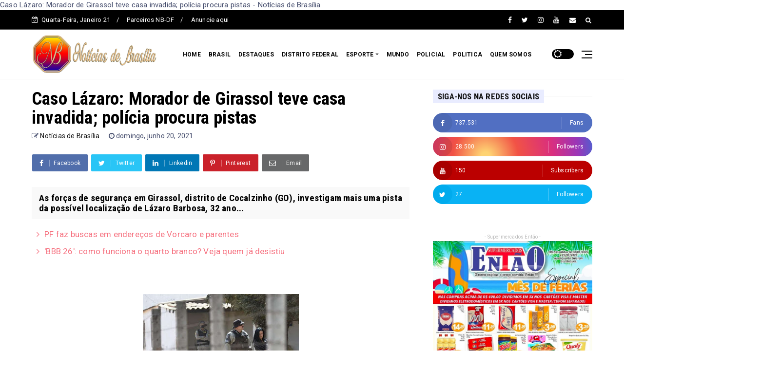

--- FILE ---
content_type: text/html; charset=UTF-8
request_url: http://www.noticiasdebrasilia.com/b/stats?style=BLACK_TRANSPARENT&timeRange=ALL_TIME&token=APq4FmCTsVrCpXTJd1dx99m4QuHJfbLOUFt5idjWkJ_kiipqXmeknEVHr5ePqEe6YWd0k1B1ja6KPSPmHO2n9eI-lJnAdnMOtQ
body_size: 253
content:
{"total":11032238,"sparklineOptions":{"backgroundColor":{"fillOpacity":0.1,"fill":"#000000"},"series":[{"areaOpacity":0.3,"color":"#202020"}]},"sparklineData":[[0,19],[1,19],[2,21],[3,56],[4,100],[5,40],[6,27],[7,22],[8,12],[9,8],[10,5],[11,12],[12,5],[13,5],[14,15],[15,12],[16,7],[17,9],[18,8],[19,6],[20,13],[21,17],[22,12],[23,8],[24,9],[25,12],[26,12],[27,14],[28,13],[29,4]],"nextTickMs":189473}

--- FILE ---
content_type: text/html; charset=utf-8
request_url: https://www.google.com/recaptcha/api2/aframe
body_size: 266
content:
<!DOCTYPE HTML><html><head><meta http-equiv="content-type" content="text/html; charset=UTF-8"></head><body><script nonce="830-MnmFuv83esQiHg_kKg">/** Anti-fraud and anti-abuse applications only. See google.com/recaptcha */ try{var clients={'sodar':'https://pagead2.googlesyndication.com/pagead/sodar?'};window.addEventListener("message",function(a){try{if(a.source===window.parent){var b=JSON.parse(a.data);var c=clients[b['id']];if(c){var d=document.createElement('img');d.src=c+b['params']+'&rc='+(localStorage.getItem("rc::a")?sessionStorage.getItem("rc::b"):"");window.document.body.appendChild(d);sessionStorage.setItem("rc::e",parseInt(sessionStorage.getItem("rc::e")||0)+1);localStorage.setItem("rc::h",'1769001359679');}}}catch(b){}});window.parent.postMessage("_grecaptcha_ready", "*");}catch(b){}</script></body></html>

--- FILE ---
content_type: text/javascript; charset=UTF-8
request_url: http://www.noticiasdebrasilia.com/feeds/posts/default?alt=json-in-script&max-results=10&callback=jQuery22406897397868968493_1769001355794&_=1769001355795
body_size: 13408
content:
// API callback
jQuery22406897397868968493_1769001355794({"version":"1.0","encoding":"UTF-8","feed":{"xmlns":"http://www.w3.org/2005/Atom","xmlns$openSearch":"http://a9.com/-/spec/opensearchrss/1.0/","xmlns$blogger":"http://schemas.google.com/blogger/2008","xmlns$georss":"http://www.georss.org/georss","xmlns$gd":"http://schemas.google.com/g/2005","xmlns$thr":"http://purl.org/syndication/thread/1.0","id":{"$t":"tag:blogger.com,1999:blog-7582582107561790489"},"updated":{"$t":"2026-01-20T21:43:26.351-03:00"},"category":[{"term":"Destaque"},{"term":"Brasil"},{"term":"DF"},{"term":"Esporte cultura e lazer"},{"term":"Mundo"},{"term":"Utilidade pública"},{"term":"Política"},{"term":"Policial"},{"term":"cidades"},{"term":"politica"},{"term":"saude"},{"term":"esportes"},{"term":"educacao"},{"term":"entorno"},{"term":"tecnologia"},{"term":"gastronomia"},{"term":"Brasi"},{"term":"semeando o bem"},{"term":"concursos"},{"term":"games"}],"title":{"type":"text","$t":"Notícias de Brasília"},"subtitle":{"type":"html","$t":"Notícias de Brasília"},"link":[{"rel":"http://schemas.google.com/g/2005#feed","type":"application/atom+xml","href":"http:\/\/www.noticiasdebrasilia.com\/feeds\/posts\/default"},{"rel":"self","type":"application/atom+xml","href":"http:\/\/www.blogger.com\/feeds\/7582582107561790489\/posts\/default?alt=json-in-script\u0026max-results=10"},{"rel":"alternate","type":"text/html","href":"http:\/\/www.noticiasdebrasilia.com\/"},{"rel":"hub","href":"http://pubsubhubbub.appspot.com/"},{"rel":"next","type":"application/atom+xml","href":"http:\/\/www.blogger.com\/feeds\/7582582107561790489\/posts\/default?alt=json-in-script\u0026start-index=11\u0026max-results=10"}],"author":[{"name":{"$t":"Notícias de Brasília"},"uri":{"$t":"http:\/\/www.blogger.com\/profile\/03007451606510902047"},"email":{"$t":"noreply@blogger.com"},"gd$image":{"rel":"http://schemas.google.com/g/2005#thumbnail","width":"16","height":"16","src":"https:\/\/img1.blogblog.com\/img\/b16-rounded.gif"}}],"generator":{"version":"7.00","uri":"http://www.blogger.com","$t":"Blogger"},"openSearch$totalResults":{"$t":"11640"},"openSearch$startIndex":{"$t":"1"},"openSearch$itemsPerPage":{"$t":"10"},"entry":[{"id":{"$t":"tag:blogger.com,1999:blog-7582582107561790489.post-1557551803959745728"},"published":{"$t":"2026-01-20T16:20:00.003-03:00"},"updated":{"$t":"2026-01-20T16:20:16.125-03:00"},"category":[{"scheme":"http://www.blogger.com/atom/ns#","term":"DF"}],"title":{"type":"text","$t":"Zucco se junta a caminhada até Brasília em defesa da liberdade"},"content":{"type":"html","$t":"\u003Cp\u003E\u003Cbr \/\u003E\u003C\/p\u003E\u003Cdiv class=\"separator\" style=\"clear: both; text-align: center;\"\u003E\u003Ca href=\"https:\/\/blogger.googleusercontent.com\/img\/b\/R29vZ2xl\/AVvXsEjrcUfwWHvSF3fZsjaUuYc0cfd2_y3RPIx-kXMR_xUm13GQFZFfZLpMKwrBLBoMP_Tl48LFRb_Pj7olrpB7TgAvrtuQ49vQoRd8r4ni6egmO80qjzvl6TkI5UhbQQapsEK0Vc7j0UO14D3a5_Saot1dyXKMqVjC1Lt2xz6XvhbZkgGjTQsnuEZjUWLYRbtW\/s640\/Zucco-caminhada-libe.jpg\" imageanchor=\"1\" style=\"margin-left: 1em; margin-right: 1em;\"\u003E\u003Cimg border=\"0\" data-original-height=\"400\" data-original-width=\"640\" height=\"200\" src=\"https:\/\/blogger.googleusercontent.com\/img\/b\/R29vZ2xl\/AVvXsEjrcUfwWHvSF3fZsjaUuYc0cfd2_y3RPIx-kXMR_xUm13GQFZFfZLpMKwrBLBoMP_Tl48LFRb_Pj7olrpB7TgAvrtuQ49vQoRd8r4ni6egmO80qjzvl6TkI5UhbQQapsEK0Vc7j0UO14D3a5_Saot1dyXKMqVjC1Lt2xz6XvhbZkgGjTQsnuEZjUWLYRbtW\/s320\/Zucco-caminhada-libe.jpg\" width=\"320\" \/\u003E\u003C\/a\u003E\u003C\/div\u003E\u003Cp\u003E\u003C\/p\u003E\u003Cp\u003E\u003Cspan style=\"background-color: white; color: #1d1d1d; font-family: \u0026quot;Merriweather Sans\u0026quot;, sans-serif; font-size: 20px;\"\u003EO deputado federal Zucco (PL-RS) aderiu nesta terça-feira (20) à caminhada liderada por Nikolas Ferreira (PL-MG), que segue em direção a Brasília. O ato começou em Paracatu (MG) e já chegou a Cristalina (GO).\u003C\/span\u003E\u003C\/p\u003E\u003Cp\u003E\u003Cspan style=\"background-color: white; color: #1d1d1d; font-family: \u0026quot;Merriweather Sans\u0026quot;, sans-serif; font-size: 20px;\"\u003EA mobilização reúne parlamentares e apoiadores de vários estados. Entre os nomes que já participam estão Gustavo Gayer (PL-GO) e André Fernandes (PL-CE).\u003C\/span\u003E\u003C\/p\u003E\u003Cp\u003E\u003Cspan style=\"background-color: white; color: #1d1d1d; font-family: \u0026quot;Merriweather Sans\u0026quot;, sans-serif; font-size: 20px;\"\u003EOs organizadores afirmam que o objetivo é protestar contra decisões judiciais, criticar prisões ligadas ao 8 de janeiro e defender liberdades individuais. Também citam temas como segurança pública e atuação do governo federal.\u003C\/span\u003E\u003C\/p\u003E\u003Cp style=\"background-color: white; box-sizing: border-box; color: #1d1d1d; font-family: \u0026quot;Merriweather Sans\u0026quot;, sans-serif; font-size: 20px; margin: 0px 0px 28px;\"\u003EZucco afirmou que a adesão tem caráter simbólico e político.\u003C\/p\u003E\u003Cp style=\"background-color: white; box-sizing: border-box; color: #1d1d1d; font-family: \u0026quot;Merriweather Sans\u0026quot;, sans-serif; font-size: 20px; margin: 0px 0px 28px;\"\u003E– Essa caminhada não é apenas um protesto. É um ato de consciência. Estamos aqui para dizer que o Brasil não aceita mais arbitrariedades, prisões políticas, perseguição ideológica e a corrosão silenciosa das liberdades. Caminhar quilômetros sob o sol é pouco diante do que o povo brasileiro vem suportando.\u003C\/p\u003E\u003Cp style=\"background-color: white; box-sizing: border-box; color: #1d1d1d; font-family: \u0026quot;Merriweather Sans\u0026quot;, sans-serif; font-size: 20px; margin: 0px 0px 28px;\"\u003EO deputado disse ainda que o crescimento do movimento mostra apoio popular.\u003C\/p\u003E\u003Cp style=\"background-color: white; box-sizing: border-box; color: #1d1d1d; font-family: \u0026quot;Merriweather Sans\u0026quot;, sans-serif; font-size: 20px; margin: 0px 0px 28px;\"\u003E– O que começou como uma iniciativa individual se transformou em um movimento nacional. Cada nova adesão mostra que existe um Brasil que não se conforma com a censura, com a insegurança, com a corrupção e com um governo que flerta com ditaduras enquanto fecha os olhos para os problemas reais da população.\u003C\/p\u003E\u003Cp style=\"background-color: white; box-sizing: border-box; color: #1d1d1d; font-family: \u0026quot;Merriweather Sans\u0026quot;, sans-serif; font-size: 20px; margin: 0px 0px 28px;\"\u003EA caminhada segue até Brasília e deve terminar no dia 25, com ato previsto nas proximidades do Presídio da Papuda.\u003C\/p\u003E\u003Cp style=\"background-color: white; box-sizing: border-box; color: #1d1d1d; font-family: \u0026quot;Merriweather Sans\u0026quot;, sans-serif; font-size: 20px; margin: 0px 0px 28px;\"\u003EPor: Pleno.News\u003C\/p\u003E"},"link":[{"rel":"edit","type":"application/atom+xml","href":"http:\/\/www.blogger.com\/feeds\/7582582107561790489\/posts\/default\/1557551803959745728"},{"rel":"self","type":"application/atom+xml","href":"http:\/\/www.blogger.com\/feeds\/7582582107561790489\/posts\/default\/1557551803959745728"},{"rel":"alternate","type":"text/html","href":"http:\/\/www.noticiasdebrasilia.com\/2026\/01\/zucco-se-junta-caminhada-ate-brasilia.html","title":"Zucco se junta a caminhada até Brasília em defesa da liberdade"}],"author":[{"name":{"$t":"Notícias de Brasília"},"uri":{"$t":"http:\/\/www.blogger.com\/profile\/03007451606510902047"},"email":{"$t":"noreply@blogger.com"},"gd$image":{"rel":"http://schemas.google.com/g/2005#thumbnail","width":"16","height":"16","src":"https:\/\/img1.blogblog.com\/img\/b16-rounded.gif"}}],"media$thumbnail":{"xmlns$media":"http://search.yahoo.com/mrss/","url":"https:\/\/blogger.googleusercontent.com\/img\/b\/R29vZ2xl\/AVvXsEjrcUfwWHvSF3fZsjaUuYc0cfd2_y3RPIx-kXMR_xUm13GQFZFfZLpMKwrBLBoMP_Tl48LFRb_Pj7olrpB7TgAvrtuQ49vQoRd8r4ni6egmO80qjzvl6TkI5UhbQQapsEK0Vc7j0UO14D3a5_Saot1dyXKMqVjC1Lt2xz6XvhbZkgGjTQsnuEZjUWLYRbtW\/s72-c\/Zucco-caminhada-libe.jpg","height":"72","width":"72"}},{"id":{"$t":"tag:blogger.com,1999:blog-7582582107561790489.post-2044155207962830468"},"published":{"$t":"2026-01-20T15:32:00.001-03:00"},"updated":{"$t":"2026-01-20T15:32:33.579-03:00"},"category":[{"scheme":"http://www.blogger.com/atom/ns#","term":"Destaque"},{"scheme":"http://www.blogger.com/atom/ns#","term":"DF"}],"title":{"type":"text","$t":"Técnicos de enfermagem são presos por matar pacientes no DF"},"content":{"type":"html","$t":"\u003Cp\u003E\u003Cbr \/\u003E\u003C\/p\u003E\u003Cdiv class=\"separator\" style=\"clear: both; text-align: center;\"\u003E\u003Ca href=\"https:\/\/blogger.googleusercontent.com\/img\/b\/R29vZ2xl\/[base64]\/s1023\/enfermagem.webp\" imageanchor=\"1\" style=\"margin-left: 1em; margin-right: 1em;\"\u003E\u003Cimg border=\"0\" data-original-height=\"622\" data-original-width=\"1023\" height=\"195\" src=\"https:\/\/blogger.googleusercontent.com\/img\/b\/R29vZ2xl\/[base64]\/s320\/enfermagem.webp\" width=\"320\" \/\u003E\u003C\/a\u003E\u003C\/div\u003E\u003Cp\u003E\u003C\/p\u003E\u003Cp\u003E\u003Cspan style=\"background-color: white; color: #1d1d1d; font-family: \u0026quot;Merriweather Sans\u0026quot;, sans-serif; font-size: 20px;\"\u003EA Polícia Civil do Distrito Federal investiga a suspeita de que ex-técnicos de enfermagem de um hospital particular de Brasília tenham matado ao menos três pacientes ao aplicar substâncias letais neles. As mortes ocorreram no Hospital Anchieta, em Taguatinga. Em um dos casos, além do medicamento, um dos técnicos também teria injetado desinfetante no paciente\u003C\/span\u003E\u003C\/p\u003E\u003Cp\u003E\u003Cspan style=\"background-color: white; color: #1d1d1d; font-family: \u0026quot;Merriweather Sans\u0026quot;, sans-serif; font-size: 20px;\"\u003EEm nota, o Hospital Anchieta informou que demitiu os três auxiliares e acionou a Polícia Civil após um comitê interno identificar “circunstâncias atípicas” nas mortes ocorridas na UTI.\u003C\/span\u003E\u003C\/p\u003E\u003Cp\u003E\u003Cspan style=\"background-color: white; color: #1d1d1d; font-family: \u0026quot;Merriweather Sans\u0026quot;, sans-serif; font-size: 20px;\"\u003EOs três ex-técnicos de enfermagem investigados são iniciantes na área da Saúde, todos com menos de 30 anos.\u003C\/span\u003E\u003C\/p\u003E\u003Cp style=\"background-color: white; box-sizing: border-box; color: #1d1d1d; font-family: \u0026quot;Merriweather Sans\u0026quot;, sans-serif; font-size: 20px; margin: 0px 0px 28px;\"\u003EOs suspeitos são um homem de 24 anos e duas mulheres de 28 e 22 anos. Os nomes não foram divulgados pelas autoridades que investigam o caso. Desta forma, as defesas não foram localizadas.\u003C\/p\u003E\u003Cp style=\"background-color: white; box-sizing: border-box; color: #1d1d1d; font-family: \u0026quot;Merriweather Sans\u0026quot;, sans-serif; font-size: 20px; margin: 0px 0px 28px;\"\u003EEntre as mulheres, uma já havia trabalhado em outros hospitais, enquanto a mais jovem estava em seu primeiro emprego na área. O homem por sua vez seguiu atuando em uma UTI infantil mesmo após ter sido desligado pela suposta ligação com os crimes no Hospital Anchieta.\u003C\/p\u003E\u003Cp style=\"background-color: white; box-sizing: border-box; color: #1d1d1d; font-family: \u0026quot;Merriweather Sans\u0026quot;, sans-serif; font-size: 20px; margin: 0px 0px 28px;\"\u003EAs mortes ocorreram em dezembro de 2025, mas só vieram a público nesta segunda (19). Um dos técnicos teria se aproveitado de um sistema aberto, logado em nome de médicos para prescrever o medicamento indevido em ao menos duas ocasiões, buscá-lo na farmácia, prepará-lo, esconder a seringa no jaleco e aplicá-lo em três pacientes.\u003C\/p\u003E\u003Cp style=\"background-color: white; box-sizing: border-box; color: #1d1d1d; font-family: \u0026quot;Merriweather Sans\u0026quot;, sans-serif; font-size: 20px; margin: 0px 0px 28px;\"\u003EDe acordo com Wisllei Salomão, delegado responsável pelo caso, as mulheres foram coniventes com as ações que incluíram, inclusive, a injeção de desinfetante em um dos pacientes.\u003C\/p\u003E\u003Cp style=\"background-color: white; box-sizing: border-box; color: #1d1d1d; font-family: \u0026quot;Merriweather Sans\u0026quot;, sans-serif; font-size: 20px; margin: 0px 0px 28px;\"\u003EPor: Pleno.News\u003C\/p\u003E"},"link":[{"rel":"edit","type":"application/atom+xml","href":"http:\/\/www.blogger.com\/feeds\/7582582107561790489\/posts\/default\/2044155207962830468"},{"rel":"self","type":"application/atom+xml","href":"http:\/\/www.blogger.com\/feeds\/7582582107561790489\/posts\/default\/2044155207962830468"},{"rel":"alternate","type":"text/html","href":"http:\/\/www.noticiasdebrasilia.com\/2026\/01\/tecnicos-de-enfermagem-sao-presos-por.html","title":"Técnicos de enfermagem são presos por matar pacientes no DF"}],"author":[{"name":{"$t":"Notícias de Brasília"},"uri":{"$t":"http:\/\/www.blogger.com\/profile\/03007451606510902047"},"email":{"$t":"noreply@blogger.com"},"gd$image":{"rel":"http://schemas.google.com/g/2005#thumbnail","width":"16","height":"16","src":"https:\/\/img1.blogblog.com\/img\/b16-rounded.gif"}}],"media$thumbnail":{"xmlns$media":"http://search.yahoo.com/mrss/","url":"https:\/\/blogger.googleusercontent.com\/img\/b\/R29vZ2xl\/[base64]\/s72-c\/enfermagem.webp","height":"72","width":"72"}},{"id":{"$t":"tag:blogger.com,1999:blog-7582582107561790489.post-4439172913370561815"},"published":{"$t":"2026-01-20T15:19:00.000-03:00"},"updated":{"$t":"2026-01-20T15:19:51.782-03:00"},"category":[{"scheme":"http://www.blogger.com/atom/ns#","term":"Brasil"},{"scheme":"http://www.blogger.com/atom/ns#","term":"DF"}],"title":{"type":"text","$t":"Esposa de Moraes perde ação em que defendia Daniel Vorcaro"},"content":{"type":"html","$t":"\u003Cp\u003E\u0026nbsp;\u003C\/p\u003E\u003Cdiv class=\"separator\" style=\"clear: both; text-align: center;\"\u003E\u003Ca href=\"https:\/\/blogger.googleusercontent.com\/img\/b\/R29vZ2xl\/AVvXsEjkjc21rFeX_RMsc9tiPHcR7cikpY871nUyzIgMPyw1fXazfzDf7d8ObidgsVK8KF-x7wQYfU6kbzKjuJUhFu4kJRg5AQlwroSb1ujDyDJYSyq6pU8r2A1KOS6Jd70ev9LTx_95qtepj7of6W_65nIK0B5lTihKulHqCxDBakztqyFLP4AY3gW824OKEA5J\/s1024\/bc%20master.jpg\" imageanchor=\"1\" style=\"margin-left: 1em; margin-right: 1em;\"\u003E\u003Cimg border=\"0\" data-original-height=\"683\" data-original-width=\"1024\" height=\"213\" src=\"https:\/\/blogger.googleusercontent.com\/img\/b\/R29vZ2xl\/AVvXsEjkjc21rFeX_RMsc9tiPHcR7cikpY871nUyzIgMPyw1fXazfzDf7d8ObidgsVK8KF-x7wQYfU6kbzKjuJUhFu4kJRg5AQlwroSb1ujDyDJYSyq6pU8r2A1KOS6Jd70ev9LTx_95qtepj7of6W_65nIK0B5lTihKulHqCxDBakztqyFLP4AY3gW824OKEA5J\/s320\/bc%20master.jpg\" width=\"320\" \/\u003E\u003C\/a\u003E\u003C\/div\u003E\u003Cp\u003E\u003C\/p\u003E\u003Cp\u003E\u003Cspan style=\"background-color: white; color: #1d1d1d; font-family: \u0026quot;Merriweather Sans\u0026quot;, sans-serif; font-size: 20px;\"\u003EO Banco Master e seu CEO, Daniel Vorcaro, perderam em todas as instâncias uma queixa-crime por calúnia e difamação contra o gestor Vladimir Timerman, com decisão publicada nesta semana pelo Tribunal de Justiça de São Paulo.\u003C\/span\u003E\u003C\/p\u003E\u003Cp\u003E\u003Cspan style=\"background-color: white; color: #1d1d1d; font-family: \u0026quot;Merriweather Sans\u0026quot;, sans-serif; font-size: 20px;\"\u003ECom a derrota, Vorcaro e a instituição foram condenados a pagar R$ 5,5 mil em honorários à defesa de Timerman. A ação havia sido proposta em outubro de 2024.\u003C\/span\u003E\u003C\/p\u003E\u003Cp\u003E\u003Cspan style=\"background-color: white; color: #1d1d1d; font-family: \u0026quot;Merriweather Sans\u0026quot;, sans-serif; font-size: 20px;\"\u003EO banqueiro e o banco foram representados pelo escritório Barci de Moraes, da advogada Viviane Barci, esposa do ministro do STF Alexandre de Moraes. O acórdão cita também dois filhos do casal como integrantes da equipe de defesa.\u003C\/span\u003E\u003C\/p\u003E\u003Cp style=\"background-color: white; box-sizing: border-box; color: #1d1d1d; font-family: \u0026quot;Merriweather Sans\u0026quot;, sans-serif; font-size: 20px; margin: 0px 0px 28px;\"\u003ESegundo o blog da jornalista Malu Gaspar, do jornal O Globo, esta é a única ação conhecida em que o Master e Vorcaro foram representados pelo escritório da esposa do ministro.\u003C\/p\u003E\u003Cp style=\"background-color: white; box-sizing: border-box; color: #1d1d1d; font-family: \u0026quot;Merriweather Sans\u0026quot;, sans-serif; font-size: 20px; margin: 0px 0px 28px;\"\u003EA Justiça entendeu que não havia justa causa para o prosseguimento da queixa-crime. A Procuradoria-Geral de Justiça apontou ausência de “provas suficientes” para sustentar a acusação.\u003C\/p\u003E\u003Cp style=\"background-color: white; box-sizing: border-box; color: #1d1d1d; font-family: \u0026quot;Merriweather Sans\u0026quot;, sans-serif; font-size: 20px; margin: 0px 0px 28px;\"\u003EO caso teve origem em uma disputa envolvendo denúncias de Timerman sobre supostas irregularidades em operações ligadas à Gafisa, ao Banco Master e a fundos associados ao empresário Nelson Tanure.\u003C\/p\u003E\u003Cp style=\"background-color: white; box-sizing: border-box; color: #1d1d1d; font-family: \u0026quot;Merriweather Sans\u0026quot;, sans-serif; font-size: 20px; margin: 0px 0px 28px;\"\u003EApós o arquivamento definitivo da ação contra ele, Timerman apresentou notícia-crime ao Ministério Público de São Paulo contra Vorcaro, por denunciação caluniosa.\u003C\/p\u003E\u003Cp style=\"background-color: white; box-sizing: border-box; color: #1d1d1d; font-family: \u0026quot;Merriweather Sans\u0026quot;, sans-serif; font-size: 20px; margin: 0px 0px 28px;\"\u003ENa representação, o gestor afirma que a escolha do escritório da esposa de um ministro do STF teria tido “propósito intimidatório”.\u003C\/p\u003E\u003Cp style=\"background-color: white; box-sizing: border-box; color: #1d1d1d; font-family: \u0026quot;Merriweather Sans\u0026quot;, sans-serif; font-size: 20px; margin: 0px 0px 28px;\"\u003EDocumentos citados na reportagem indicam que o contrato entre o banco e o escritório previa atuação ampla e poderia chegar a R$ 130 milhões, embora o valor integral não tenha sido pago devido à liquidação do Master pelo Banco Central, em novembro.\u003C\/p\u003E\u003Cp style=\"background-color: white; box-sizing: border-box; color: #1d1d1d; font-family: \u0026quot;Merriweather Sans\u0026quot;, sans-serif; font-size: 20px; margin: 0px 0px 28px;\"\u003EPor: Pleno.News\u003C\/p\u003E"},"link":[{"rel":"edit","type":"application/atom+xml","href":"http:\/\/www.blogger.com\/feeds\/7582582107561790489\/posts\/default\/4439172913370561815"},{"rel":"self","type":"application/atom+xml","href":"http:\/\/www.blogger.com\/feeds\/7582582107561790489\/posts\/default\/4439172913370561815"},{"rel":"alternate","type":"text/html","href":"http:\/\/www.noticiasdebrasilia.com\/2026\/01\/esposa-de-moraes-perde-acao-em-que.html","title":"Esposa de Moraes perde ação em que defendia Daniel Vorcaro"}],"author":[{"name":{"$t":"Notícias de Brasília"},"uri":{"$t":"http:\/\/www.blogger.com\/profile\/03007451606510902047"},"email":{"$t":"noreply@blogger.com"},"gd$image":{"rel":"http://schemas.google.com/g/2005#thumbnail","width":"16","height":"16","src":"https:\/\/img1.blogblog.com\/img\/b16-rounded.gif"}}],"media$thumbnail":{"xmlns$media":"http://search.yahoo.com/mrss/","url":"https:\/\/blogger.googleusercontent.com\/img\/b\/R29vZ2xl\/AVvXsEjkjc21rFeX_RMsc9tiPHcR7cikpY871nUyzIgMPyw1fXazfzDf7d8ObidgsVK8KF-x7wQYfU6kbzKjuJUhFu4kJRg5AQlwroSb1ujDyDJYSyq6pU8r2A1KOS6Jd70ev9LTx_95qtepj7of6W_65nIK0B5lTihKulHqCxDBakztqyFLP4AY3gW824OKEA5J\/s72-c\/bc%20master.jpg","height":"72","width":"72"}},{"id":{"$t":"tag:blogger.com,1999:blog-7582582107561790489.post-2508355021341028350"},"published":{"$t":"2026-01-20T15:05:00.000-03:00"},"updated":{"$t":"2026-01-20T15:05:17.185-03:00"},"category":[{"scheme":"http://www.blogger.com/atom/ns#","term":"Brasil"},{"scheme":"http://www.blogger.com/atom/ns#","term":"Destaque"}],"title":{"type":"text","$t":"Cresce grupo que acompanha Nikolas em caminhada de 7 dias"},"content":{"type":"html","$t":"\u003Cp\u003E\u003Cbr \/\u003E\u003C\/p\u003E\u003Cdiv class=\"separator\" style=\"clear: both; text-align: center;\"\u003E\u003Ca href=\"https:\/\/blogger.googleusercontent.com\/img\/b\/R29vZ2xl\/AVvXsEgSnIi86gWPsTBV7c1dDDPtkB3RviLB7674A6NSseLmv_ODZ2Ab1l_spdH-sjYqI4sjpy5TiotyI9uOxZ8qiVusZ1ikospzpyNmDXsDWfuY2tiuU-vcgsSy6lwmtjneKF3Zlq5vn9bjHVWmlKEa0Zj_VZzxdkKfXDnqB_pn6r73HnhplySBcuCCD1ssQkAO\/s803\/caminhada.webp\" imageanchor=\"1\" style=\"margin-left: 1em; margin-right: 1em;\"\u003E\u003Cimg border=\"0\" data-original-height=\"573\" data-original-width=\"803\" height=\"228\" src=\"https:\/\/blogger.googleusercontent.com\/img\/b\/R29vZ2xl\/AVvXsEgSnIi86gWPsTBV7c1dDDPtkB3RviLB7674A6NSseLmv_ODZ2Ab1l_spdH-sjYqI4sjpy5TiotyI9uOxZ8qiVusZ1ikospzpyNmDXsDWfuY2tiuU-vcgsSy6lwmtjneKF3Zlq5vn9bjHVWmlKEa0Zj_VZzxdkKfXDnqB_pn6r73HnhplySBcuCCD1ssQkAO\/s320\/caminhada.webp\" width=\"320\" \/\u003E\u003C\/a\u003E\u003C\/div\u003E\u003Cp\u003E\u003C\/p\u003E\u003Cp\u003E\u003Cspan style=\"background-color: white; color: #1d1d1d; font-family: \u0026quot;Merriweather Sans\u0026quot;, sans-serif; font-size: 20px;\"\u003EA caminhada liderada pelo deputado federal Nikolas Ferreira (PL-MG) rumo a Brasília ganhou o reforço de diversas personalidades políticas, incluindo do ex-vereador Carlos Bolsonaro (PL-SC), que se juntou ao grupo nesta terça (20).\u003C\/span\u003E\u003C\/p\u003E\u003Cp\u003E\u003Cspan style=\"background-color: white; color: #1d1d1d; font-family: \u0026quot;Merriweather Sans\u0026quot;, sans-serif; font-size: 20px;\"\u003ETambém estão presentes os deputados André Fernandes (PL-CE), Gustavo Gayer (PL-GO), Zucco (PL-RS), Carlos Jordy (PL-RJ), Sargento Gonçalves (PL-RN), o pregador Guilherme Batista, o cantor Marcelo Bonifácio, os vereadores Pablo Almeida (PL-BH), Rafael Satiê (PL-RJ), Fernando Holiday (PL-SP), o humorista Wess Guimarães, além da filha de Clezão, Luiza Cunha.\u003C\/span\u003E\u003C\/p\u003E\u003Cp\u003E\u003Cspan style=\"background-color: white; color: #1d1d1d; font-family: \u0026quot;Merriweather Sans\u0026quot;, sans-serif; font-size: 20px;\"\u003EO ato simbólico de sete dias busca chamar atenção para prisões e decisões judiciais que considera injustas, além de defender tratamento digno aos envolvidos nos atos de 8 de janeiro e ao ex-presidente Jair Bolsonaro.\u003C\/span\u003E\u003C\/p\u003E\u003Cp style=\"background-color: white; box-sizing: border-box; color: #1d1d1d; font-family: \u0026quot;Merriweather Sans\u0026quot;, sans-serif; font-size: 20px; margin: 0px 0px 28px;\"\u003EA chegada a Brasília está prevista para o dia 25 de janeiro.\u003C\/p\u003E\u003Cp style=\"background-color: white; box-sizing: border-box; color: #1d1d1d; font-family: \u0026quot;Merriweather Sans\u0026quot;, sans-serif; font-size: 20px; margin: 0px 0px 28px;\"\u003E– Chegarei a Brasília para mostrar, com presença física e pacífica, que ainda há brasileiros atentos, solidários e comprometidos com a justiça, com a dignidade humana e com a liberdade – declarou Nikolas.\u003C\/p\u003E\u003Cp style=\"background-color: white; box-sizing: border-box; color: #1d1d1d; font-family: \u0026quot;Merriweather Sans\u0026quot;, sans-serif; font-size: 20px; margin: 0px 0px 28px;\"\u003EPor: Pleno.News\u003C\/p\u003E"},"link":[{"rel":"edit","type":"application/atom+xml","href":"http:\/\/www.blogger.com\/feeds\/7582582107561790489\/posts\/default\/2508355021341028350"},{"rel":"self","type":"application/atom+xml","href":"http:\/\/www.blogger.com\/feeds\/7582582107561790489\/posts\/default\/2508355021341028350"},{"rel":"alternate","type":"text/html","href":"http:\/\/www.noticiasdebrasilia.com\/2026\/01\/cresce-grupo-que-acompanha-nikolas-em.html","title":"Cresce grupo que acompanha Nikolas em caminhada de 7 dias"}],"author":[{"name":{"$t":"Notícias de Brasília"},"uri":{"$t":"http:\/\/www.blogger.com\/profile\/03007451606510902047"},"email":{"$t":"noreply@blogger.com"},"gd$image":{"rel":"http://schemas.google.com/g/2005#thumbnail","width":"16","height":"16","src":"https:\/\/img1.blogblog.com\/img\/b16-rounded.gif"}}],"media$thumbnail":{"xmlns$media":"http://search.yahoo.com/mrss/","url":"https:\/\/blogger.googleusercontent.com\/img\/b\/R29vZ2xl\/AVvXsEgSnIi86gWPsTBV7c1dDDPtkB3RviLB7674A6NSseLmv_ODZ2Ab1l_spdH-sjYqI4sjpy5TiotyI9uOxZ8qiVusZ1ikospzpyNmDXsDWfuY2tiuU-vcgsSy6lwmtjneKF3Zlq5vn9bjHVWmlKEa0Zj_VZzxdkKfXDnqB_pn6r73HnhplySBcuCCD1ssQkAO\/s72-c\/caminhada.webp","height":"72","width":"72"}},{"id":{"$t":"tag:blogger.com,1999:blog-7582582107561790489.post-7120366298225549708"},"published":{"$t":"2026-01-19T13:09:00.003-03:00"},"updated":{"$t":"2026-01-19T13:09:42.365-03:00"},"category":[{"scheme":"http://www.blogger.com/atom/ns#","term":"Brasil"},{"scheme":"http://www.blogger.com/atom/ns#","term":"Destaque"}],"title":{"type":"text","$t":"“Aliviada”, diz Ana Maria Braga por não entrevistar Pedro, ex-BBB"},"content":{"type":"html","$t":"\u003Cp\u003E\u0026nbsp;\u003C\/p\u003E\u003Cdiv class=\"separator\" style=\"clear: both; text-align: center;\"\u003E\u003Ca href=\"https:\/\/blogger.googleusercontent.com\/img\/b\/R29vZ2xl\/AVvXsEjUeIOBNvZVIt-1xYoqvsvL17NVTBOIxJDjPLPpcZDAMG7yodtHM3ymFnuUjr63lsZByVbbog7J1_JV5PBrLdbIo6f3M6HmX9Nu3CPdbYieAQLIcRAG6gGxtu31P2uDlXm4DSIaBo0KQVv8vcaT3jRylVFiRZrogL5QidXDUl0tnzxz_sti9-ixMZwmVyDl\/s600\/Ana-Maria-Braga-e-Pedro-Hen.webp\" imageanchor=\"1\" style=\"margin-left: 1em; margin-right: 1em;\"\u003E\u003Cimg border=\"0\" data-original-height=\"350\" data-original-width=\"600\" height=\"187\" src=\"https:\/\/blogger.googleusercontent.com\/img\/b\/R29vZ2xl\/AVvXsEjUeIOBNvZVIt-1xYoqvsvL17NVTBOIxJDjPLPpcZDAMG7yodtHM3ymFnuUjr63lsZByVbbog7J1_JV5PBrLdbIo6f3M6HmX9Nu3CPdbYieAQLIcRAG6gGxtu31P2uDlXm4DSIaBo0KQVv8vcaT3jRylVFiRZrogL5QidXDUl0tnzxz_sti9-ixMZwmVyDl\/s320\/Ana-Maria-Braga-e-Pedro-Hen.webp\" width=\"320\" \/\u003E\u003C\/a\u003E\u003C\/div\u003E\u003Cp\u003E\u003C\/p\u003E\u003Cp\u003E\u003Cspan style=\"background-color: white; color: #1d1d1d; font-family: \u0026quot;Merriweather Sans\u0026quot;, sans-serif; font-size: 20px;\"\u003ENesta segunda-feira (19), Ana Maria Braga, de 76 anos, apresentadora do programa\u0026nbsp;\u003C\/span\u003E\u003Cem style=\"backface-visibility: hidden; background-color: white; box-sizing: border-box; color: #1d1d1d; font-family: \u0026quot;Merriweather Sans\u0026quot;, sans-serif; font-size: 20px;\"\u003EMais Você\u003C\/em\u003E\u003Cspan style=\"background-color: white; color: #1d1d1d; font-family: \u0026quot;Merriweather Sans\u0026quot;, sans-serif; font-size: 20px;\"\u003E, da TV Globo, disse estar aliviada por não entrevistar Pedro Henrique Espindola, de 22, ex-participante do reality\u0026nbsp;\u003C\/span\u003E\u003Cem style=\"backface-visibility: hidden; background-color: white; box-sizing: border-box; color: #1d1d1d; font-family: \u0026quot;Merriweather Sans\u0026quot;, sans-serif; font-size: 20px;\"\u003EBBB 26\u003C\/em\u003E\u003Cspan style=\"background-color: white; color: #1d1d1d; font-family: \u0026quot;Merriweather Sans\u0026quot;, sans-serif; font-size: 20px;\"\u003E. O jovem é acusado de importunação sexual contra a colega de confinamento Jordana de Moraes, de 29 anos.\u003C\/span\u003E\u003C\/p\u003E\u003Cp\u003E\u003Cspan style=\"background-color: white; color: #1d1d1d; font-family: \u0026quot;Merriweather Sans\u0026quot;, sans-serif; font-size: 20px;\"\u003EEm seu programa, Ana Maria comentou com sinceridade\u003C\/span\u003E\u003C\/p\u003E\u003Cp\u003E\u003Cspan style=\"background-color: white; color: #1d1d1d; font-family: \u0026quot;Merriweather Sans\u0026quot;, sans-serif; font-size: 20px;\"\u003EEu começo a semana de alma lavada, enxaguada, aliviada em saber que eu não terei o desprazer de entrevistar o Pedro aqui no meu café da manhã com eliminado. Ah, graças a Deus! Porque se ele não tivesse sido expulso, é bem provável que ele fosse eliminado no primeiro paredão que tivesse – afirmou.\u003C\/span\u003E\u003C\/p\u003E\u003Cp style=\"backface-visibility: hidden; background-color: white; box-sizing: border-box; color: #1d1d1d; font-family: \u0026quot;Merriweather Sans\u0026quot;, sans-serif; font-size: 20px; margin: 0px 0px 28px;\"\u003EPara a apresentadora, a expulsão do jovem foi necessária.\u003C\/p\u003E\u003Cp style=\"backface-visibility: hidden; background-color: white; box-sizing: border-box; color: #1d1d1d; font-family: \u0026quot;Merriweather Sans\u0026quot;, sans-serif; font-size: 20px; margin: 0px 0px 28px;\"\u003E– Pelas atitudes dele, eu acho que a própria produção do programa teria tirado. Isso não se faz. Como disse o Tadeu, se ele não tivesse apertado o botão pra sair, ele seria eliminado. Porque é inadmissível a importunação sexual em uma mulher, onde quer que seja: dentro de casa, em qualquer outro lugar, ambiente, situação. É uma coisa que já não cabe mais na vida… Não é não, bonitão? Ele não veio, pronto, acabou, passou – finalizou.\u003C\/p\u003E\u003Cp style=\"backface-visibility: hidden; background-color: white; box-sizing: border-box; color: #1d1d1d; font-family: \u0026quot;Merriweather Sans\u0026quot;, sans-serif; font-size: 20px; margin: 0px 0px 28px;\"\u003EPor: Pleno.News\u003C\/p\u003E"},"link":[{"rel":"edit","type":"application/atom+xml","href":"http:\/\/www.blogger.com\/feeds\/7582582107561790489\/posts\/default\/7120366298225549708"},{"rel":"self","type":"application/atom+xml","href":"http:\/\/www.blogger.com\/feeds\/7582582107561790489\/posts\/default\/7120366298225549708"},{"rel":"alternate","type":"text/html","href":"http:\/\/www.noticiasdebrasilia.com\/2026\/01\/aliviada-diz-ana-maria-braga-por-nao.html","title":"“Aliviada”, diz Ana Maria Braga por não entrevistar Pedro, ex-BBB"}],"author":[{"name":{"$t":"Notícias de Brasília"},"uri":{"$t":"http:\/\/www.blogger.com\/profile\/03007451606510902047"},"email":{"$t":"noreply@blogger.com"},"gd$image":{"rel":"http://schemas.google.com/g/2005#thumbnail","width":"16","height":"16","src":"https:\/\/img1.blogblog.com\/img\/b16-rounded.gif"}}],"media$thumbnail":{"xmlns$media":"http://search.yahoo.com/mrss/","url":"https:\/\/blogger.googleusercontent.com\/img\/b\/R29vZ2xl\/AVvXsEjUeIOBNvZVIt-1xYoqvsvL17NVTBOIxJDjPLPpcZDAMG7yodtHM3ymFnuUjr63lsZByVbbog7J1_JV5PBrLdbIo6f3M6HmX9Nu3CPdbYieAQLIcRAG6gGxtu31P2uDlXm4DSIaBo0KQVv8vcaT3jRylVFiRZrogL5QidXDUl0tnzxz_sti9-ixMZwmVyDl\/s72-c\/Ana-Maria-Braga-e-Pedro-Hen.webp","height":"72","width":"72"}},{"id":{"$t":"tag:blogger.com,1999:blog-7582582107561790489.post-5595976399261618435"},"published":{"$t":"2026-01-17T14:38:00.000-03:00"},"updated":{"$t":"2026-01-17T14:38:10.051-03:00"},"category":[{"scheme":"http://www.blogger.com/atom/ns#","term":"Destaque"}],"title":{"type":"text","$t":"Jornalista e apresentador Erlan Bastos morre aos 32 anos, em Teresina"},"content":{"type":"html","$t":"\u003Cp\u003E\u0026nbsp;\u003C\/p\u003E\u003Cdiv class=\"separator\" style=\"clear: both; text-align: center;\"\u003E\u003Ca href=\"https:\/\/blogger.googleusercontent.com\/img\/b\/R29vZ2xl\/AVvXsEgegVh6l_N9amNVyRmCfLbemswIkLQjJ3xaqzjIyhGubYMbffbU92eltQhPi0nHXs-q4j6HYFLLlaccwabkTjNq3JAabNkcfy6Hrr0UQNVhcGgzgPbRrG8TzDgW44H6MvjvgPEC_feFZp3iNzpb42q2SCZ3OQuawAm3Z_ZwiGVuF1j2L5nBaGFloSSsbURM\/s940\/jornalista-e-apresentador-erlan-bastos-morre-aos-.webp\" imageanchor=\"1\" style=\"margin-left: 1em; margin-right: 1em;\"\u003E\u003Cimg border=\"0\" data-original-height=\"500\" data-original-width=\"940\" height=\"170\" src=\"https:\/\/blogger.googleusercontent.com\/img\/b\/R29vZ2xl\/AVvXsEgegVh6l_N9amNVyRmCfLbemswIkLQjJ3xaqzjIyhGubYMbffbU92eltQhPi0nHXs-q4j6HYFLLlaccwabkTjNq3JAabNkcfy6Hrr0UQNVhcGgzgPbRrG8TzDgW44H6MvjvgPEC_feFZp3iNzpb42q2SCZ3OQuawAm3Z_ZwiGVuF1j2L5nBaGFloSSsbURM\/s320\/jornalista-e-apresentador-erlan-bastos-morre-aos-.webp\" width=\"320\" \/\u003E\u003C\/a\u003E\u003C\/div\u003E\u003Cp\u003E\u003C\/p\u003E\u003Cp\u003E\u003Cspan style=\"background-color: white; color: #2a2a2c; font-family: OpenSans-Regular; font-size: 20px;\"\u003EO jornalista e apresentador Erlan Bastos morreu na madrugada deste sábado (17), aos 32 anos, no Instituto de Doenças Tropicais Natan Portella, em Teresina, onde estava internado. De acordo com informações preliminares, a causa da morte teria sido um câncer no intestino.\u003C\/span\u003E\u003C\/p\u003E\u003Cp\u003E\u003Cspan style=\"background-color: white; color: #2a2a2c; font-family: OpenSans-Regular; font-size: 20px;\"\u003ENatural de Manaus (AM), Erlan Bastos construiu uma trajetória marcada por superação, talento e ousadia. Ao longo dos últimos anos, conquistou projeção nacional ao se destacar no jornalismo de entretenimento, tornando-se uma referência na cobertura dos bastidores da mídia, celebridades e televisão.\u003C\/span\u003E\u003C\/p\u003E\u003Cp pp-intext=\"true\" pp-on-each=\"0\" pp-viewport=\"2\" ppad=\"true\" style=\"-webkit-font-smoothing: antialiased; background: none rgb(255, 255, 255); border: none; box-sizing: border-box; color: var(--defaulth2); font-family: OpenSans-Regular; font-size: 20px; font-stretch: inherit; font-variant-east-asian: inherit; font-variant-numeric: inherit; line-height: 32px; list-style: none; margin: 0px 0px 34px; max-width: 100%; outline: 0px; padding: 0px; text-rendering: optimizelegibility; transition: all 0.4s ease 0s; vertical-align: baseline;\"\u003EAlém da atuação profissional, Erlan era conhecido pela personalidade forte, carisma e pela capacidade de transformar conflitos em afeto. Relações que começaram de forma conturbada, inclusive nas redes sociais, acabavam se convertendo em parcerias, amizade e admiração. Nos bastidores, era descrito como intenso, apaixonado pelo que fazia e extremamente leal a quem caminhava ao seu lado.\u003C\/p\u003E\u003Cp pp-intext=\"true\" pp-last-paragraph=\"true\" pp-on-each=\"0\" ppad=\"true\" style=\"-webkit-font-smoothing: antialiased; background: none rgb(255, 255, 255); border: none; box-sizing: border-box; color: var(--defaulth2); font-family: OpenSans-Regular; font-size: 20px; font-stretch: inherit; font-variant-east-asian: inherit; font-variant-numeric: inherit; line-height: 32px; list-style: none; margin: 0px 0px 34px; max-width: 100%; outline: 0px; padding: 0px; text-rendering: optimizelegibility; transition: all 0.4s ease 0s; vertical-align: baseline;\"\u003EA morte precoce de Erlan Batos gerou grande comoção entre jornalistas, artistas e amigos, que prestam homenagens nas redes sociais. Até o momento, não há informações oficiais sobre velório e sepultamento.\u003C\/p\u003E\u003Ch3 style=\"-webkit-font-smoothing: antialiased; background: none rgb(255, 255, 255); border: none; box-sizing: border-box; color: var(--defaultDark); font-family: OpenSans-Bold; font-size: 12px; font-stretch: inherit; font-variant-east-asian: inherit; font-variant-numeric: inherit; font-weight: inherit; line-height: 18px; list-style: none; margin: 0px; max-width: 100%; outline: 0px; padding: 0px; text-rendering: optimizelegibility; transition: all 0.4s ease 0s; vertical-align: baseline;\"\u003EPiauí Hoje\u003C\/h3\u003E\u003Cp style=\"-webkit-font-smoothing: antialiased; background: none rgb(255, 255, 255); border: none; box-sizing: border-box; color: var(--SecondParagraph); font-family: OpenSans-Regular; font-size: 12px; font-stretch: inherit; font-variant-east-asian: inherit; font-variant-numeric: inherit; line-height: 18px; list-style: none; margin: 0px; max-width: 100%; outline: 0px; padding: 0px; text-rendering: optimizelegibility; transition: all 0.4s ease 0s; vertical-align: baseline;\"\u003E17\/01\/2026\u0026nbsp;\u003C\/p\u003E\u003Cp pp-intext=\"true\" pp-last-paragraph=\"true\" pp-on-each=\"0\" ppad=\"true\" style=\"-webkit-font-smoothing: antialiased; background: none rgb(255, 255, 255); border: none; box-sizing: border-box; color: var(--defaulth2); font-family: OpenSans-Regular; font-size: 20px; font-stretch: inherit; font-variant-east-asian: inherit; font-variant-numeric: inherit; line-height: 32px; list-style: none; margin: 0px 0px 34px; max-width: 100%; outline: 0px; padding: 0px; text-rendering: optimizelegibility; transition: all 0.4s ease 0s; vertical-align: baseline;\"\u003E\u003Cbr \/\u003E\u003C\/p\u003E"},"link":[{"rel":"edit","type":"application/atom+xml","href":"http:\/\/www.blogger.com\/feeds\/7582582107561790489\/posts\/default\/5595976399261618435"},{"rel":"self","type":"application/atom+xml","href":"http:\/\/www.blogger.com\/feeds\/7582582107561790489\/posts\/default\/5595976399261618435"},{"rel":"alternate","type":"text/html","href":"http:\/\/www.noticiasdebrasilia.com\/2026\/01\/jornalista-e-apresentador-erlan-bastos.html","title":"Jornalista e apresentador Erlan Bastos morre aos 32 anos, em Teresina"}],"author":[{"name":{"$t":"Notícias de Brasília"},"uri":{"$t":"http:\/\/www.blogger.com\/profile\/03007451606510902047"},"email":{"$t":"noreply@blogger.com"},"gd$image":{"rel":"http://schemas.google.com/g/2005#thumbnail","width":"16","height":"16","src":"https:\/\/img1.blogblog.com\/img\/b16-rounded.gif"}}],"media$thumbnail":{"xmlns$media":"http://search.yahoo.com/mrss/","url":"https:\/\/blogger.googleusercontent.com\/img\/b\/R29vZ2xl\/AVvXsEgegVh6l_N9amNVyRmCfLbemswIkLQjJ3xaqzjIyhGubYMbffbU92eltQhPi0nHXs-q4j6HYFLLlaccwabkTjNq3JAabNkcfy6Hrr0UQNVhcGgzgPbRrG8TzDgW44H6MvjvgPEC_feFZp3iNzpb42q2SCZ3OQuawAm3Z_ZwiGVuF1j2L5nBaGFloSSsbURM\/s72-c\/jornalista-e-apresentador-erlan-bastos-morre-aos-.webp","height":"72","width":"72"}},{"id":{"$t":"tag:blogger.com,1999:blog-7582582107561790489.post-7999621435907966447"},"published":{"$t":"2026-01-17T14:27:00.001-03:00"},"updated":{"$t":"2026-01-17T14:27:15.503-03:00"},"category":[{"scheme":"http://www.blogger.com/atom/ns#","term":"Destaque"}],"title":{"type":"text","$t":"Quem é a delegada presa por suspeita de ligação com o PCC"},"content":{"type":"html","$t":"\u003Cp\u003E\u0026nbsp;\u003C\/p\u003E\u003Cdiv class=\"separator\" style=\"clear: both; text-align: center;\"\u003E\u003Ca href=\"https:\/\/blogger.googleusercontent.com\/img\/b\/R29vZ2xl\/AVvXsEjMIBEglEL2l5JBZlssPWoasdccXnlRVG7AWPUom0kZbCq71gQEMBU4QOY5KlWSls_Z3EcCQ_m_VEsll6_MBEbZ3Kkk48rj5KLAVs0T7N2TIpB8ZXSfWEAgcgDRxN-g8msXXM2mmSzxyA5f1QVjKfQZ-0FmAlSN2mwhTYt0rUmXWC5Wts72P6TpkKLhhWF1\/s418\/policia_da8.webp\" imageanchor=\"1\" style=\"margin-left: 1em; margin-right: 1em;\"\u003E\u003Cimg border=\"0\" data-original-height=\"235\" data-original-width=\"418\" height=\"180\" src=\"https:\/\/blogger.googleusercontent.com\/img\/b\/R29vZ2xl\/AVvXsEjMIBEglEL2l5JBZlssPWoasdccXnlRVG7AWPUom0kZbCq71gQEMBU4QOY5KlWSls_Z3EcCQ_m_VEsll6_MBEbZ3Kkk48rj5KLAVs0T7N2TIpB8ZXSfWEAgcgDRxN-g8msXXM2mmSzxyA5f1QVjKfQZ-0FmAlSN2mwhTYt0rUmXWC5Wts72P6TpkKLhhWF1\/s320\/policia_da8.webp\" width=\"320\" \/\u003E\u003C\/a\u003E\u003C\/div\u003E\u003Cbr \/\u003E\u003Cp\u003E\u003C\/p\u003E\u003Cp\u003E\u003Cspan style=\"background-color: white; color: #1d1d1d; font-family: \u0026quot;Merriweather Sans\u0026quot;, sans-serif; font-size: 20px;\"\u003EEx-policial militar no Espírito Santo\u003C\/span\u003E\u003Cspan style=\"background-color: white; color: #1d1d1d; font-family: \u0026quot;Merriweather Sans\u0026quot;, sans-serif; font-size: 20px;\"\u003E, a delegada Layla Lima Ayub foi presa nesta sexta-feira (16), na Zona Oeste de São Paulo, por suspeita de envolvimento com o crime organizado. Layla foi empossada no dia 19 de dezembro, em cerimônia no Palácio dos Bandeirantes, com a presença do governador Tarcísio de Freitas (Republicanos).\u003C\/span\u003E\u003C\/p\u003E\u003Cp\u003E\u003Cspan style=\"background-color: white; color: #1d1d1d; font-family: \u0026quot;Merriweather Sans\u0026quot;, sans-serif; font-size: 20px;\"\u003EMas a pergunta que muitas pessoas passaram a fazer nas redes foi: Como ela foi aprovada no concurso em São Paulo se era suspeita de elo com o PCC? De acordo com o jornal O Estado de São Paulo, a fase de avaliação social, onde é feita a análise da vida pregressa, ocorre antes da prova oral e é de responsabilidade da inteligência policial do estado do candidato. No caso de Layla, não constava nada que a desabonasse.\u003C\/span\u003E\u003C\/p\u003E\u003Cp\u003E\u003Cspan style=\"background-color: white; color: #1d1d1d; font-family: \u0026quot;Merriweather Sans\u0026quot;, sans-serif; font-size: 20px;\"\u003EDepois que o candidato é oficialmente aprovado e empossado, ele passa por escrutínio da Polícia Civil – ou seja, durante três anos, todos ficam em um estágio probatório e podem ser investigados.\u003C\/span\u003E\u003C\/p\u003E\u003Cp style=\"background-color: white; box-sizing: border-box; color: #1d1d1d; font-family: \u0026quot;Merriweather Sans\u0026quot;, sans-serif; font-size: 20px; margin: 0px 0px 28px;\"\u003EA corregedoria não revela a origem da investigação, mas afirma que, para além do relacionamento amoroso com um faccionado, descobriu a atuação da delegada como advogada de um outro integrante do PCC no Pará nove dias após a cerimônia de posse.\u003C\/p\u003E\u003Cp style=\"background-color: white; box-sizing: border-box; color: #1d1d1d; font-family: \u0026quot;Merriweather Sans\u0026quot;, sans-serif; font-size: 20px; margin: 0px 0px 28px;\"\u003EEm entrevista coletiva sobre o caso, o secretário da Segurança Pública de São Paulo (SSP), Oswaldo Nico Gonçalves, negou que o processo seletivo tenha falhado. A Justiça determinou a prisão temporária de Layla e investiga o nível de envolvimento dela com a facção. Na decisão, o juiz aponta para a suspeita de que ela tenha entrado para a Civil a mando do PCC.\u003C\/p\u003E\u003Cp style=\"background-color: white; box-sizing: border-box; color: #1d1d1d; font-family: \u0026quot;Merriweather Sans\u0026quot;, sans-serif; font-size: 20px; margin: 0px 0px 28px;\"\u003E– De fato, se comprovado que o PCC arregimentou a investigada para passar em um concurso público de delegada de Polícia, sobretudo no Estado mais populoso e com o maior quadro de policiais do país, pode-se afirmar, sem qualquer dúvida, que, se já não nos tornamos um narcoestado, estamos a poucos passos disso – afirmou o juiz na decisão.\u003C\/p\u003E\u003Cp style=\"background-color: white; box-sizing: border-box; color: #1d1d1d; font-family: \u0026quot;Merriweather Sans\u0026quot;, sans-serif; font-size: 20px; margin: 0px 0px 28px;\"\u003E\u003Cstrong style=\"box-sizing: border-box;\"\u003ECARREIRA NA POLÍCIA E NA ADVOCACIA\u003C\/strong\u003E\u003C\/p\u003E\u003Cp style=\"background-color: white; box-sizing: border-box; color: #1d1d1d; font-family: \u0026quot;Merriweather Sans\u0026quot;, sans-serif; font-size: 20px; margin: 0px 0px 28px;\"\u003E\u003Cstrong style=\"box-sizing: border-box;\"\u003E\u003Cbr style=\"box-sizing: border-box;\" \/\u003E\u003C\/strong\u003EApós fazer carreira na Polícia Militar do Espírito Santo por nove anos, ela passou a exercer a advocacia. Em suas redes sociais, ela apontava que atuava no suporte de casos de flagrante, prisões preventivas, audiências de custódia e investigações criminais. Especializada na área criminal, ela é pós-graduada em direito penal, processual penal e direito constitucional\u003C\/p\u003E\u003Cp style=\"background-color: white; box-sizing: border-box; color: #1d1d1d; font-family: \u0026quot;Merriweather Sans\u0026quot;, sans-serif; font-size: 20px; margin: 0px 0px 28px;\"\u003EAo longo da carreira na advocacia, ela chegou a ser secretária da Comissão de Segurança Pública da Ordem dos Advogados do Brasil (OAB), em Marabá, no Pará. Nas redes sociais, ela publicava vídeos de sua atuação; por exemplo, em um post no qual ela falava da diferença entre prisão em flagrante e prisão preventiva.\u003C\/p\u003E\u003Cp style=\"background-color: white; box-sizing: border-box; color: #1d1d1d; font-family: \u0026quot;Merriweather Sans\u0026quot;, sans-serif; font-size: 20px; margin: 0px 0px 28px;\"\u003E\u003Cstrong style=\"box-sizing: border-box;\"\u003ENAMORADO NO PCC\u003Cbr style=\"box-sizing: border-box;\" \/\u003E\u003C\/strong\u003ENa cerimônia de posse como delegada, que contou com a presença do governador Tarcísio de Freitas, Layla foi acompanhada por Jardel Neto Pereira da Cruz, conhecido como Dedel, apontado como uma das lideranças do PCC no Pará e namorado da delegada.\u003C\/p\u003E\u003Cp style=\"background-color: white; box-sizing: border-box; color: #1d1d1d; font-family: \u0026quot;Merriweather Sans\u0026quot;, sans-serif; font-size: 20px; margin: 0px 0px 28px;\"\u003EAlém disso, segundo o Ministério Público, a delegada mantinha vínculos pessoais e profissionais com integrantes da organização criminosa e teria atuado de forma irregular como advogada em audiências de custódia de presos ligados a facção, mesmo após assumir o cargo.\u003C\/p\u003E\u003Cp style=\"background-color: white; box-sizing: border-box; color: #1d1d1d; font-family: \u0026quot;Merriweather Sans\u0026quot;, sans-serif; font-size: 20px; margin: 0px 0px 28px;\"\u003EOutro ponto apurado é que Layla seria formalmente casada com um delegado da Polícia Civil do Pará, que atua na região de Marabá. A informação foi checada no curso das investigações abertas a partir de uma notícia-crime anônima encaminhada às autoridades.\u003C\/p\u003E\u003Cp style=\"background-color: white; box-sizing: border-box; color: #1d1d1d; font-family: \u0026quot;Merriweather Sans\u0026quot;, sans-serif; font-size: 20px; margin: 0px 0px 28px;\"\u003EA investigação também aponta que Layla e Jardel passaram a residir juntos em São Paulo após a posse da delegada, período em que ela frequentava o curso de formação da carreira na Academia da Polícia Civil. Há também indícios de que o casal teria adquirido uma padaria na Zona Leste da capital paulista pouco depois da mudança para lavar dinheiro do crime organizado.\u003C\/p\u003E\u003Cp style=\"background-color: white; box-sizing: border-box; color: #1d1d1d; font-family: \u0026quot;Merriweather Sans\u0026quot;, sans-serif; font-size: 20px; margin: 0px 0px 28px;\"\u003E*Com informações AE\u003C\/p\u003E"},"link":[{"rel":"edit","type":"application/atom+xml","href":"http:\/\/www.blogger.com\/feeds\/7582582107561790489\/posts\/default\/7999621435907966447"},{"rel":"self","type":"application/atom+xml","href":"http:\/\/www.blogger.com\/feeds\/7582582107561790489\/posts\/default\/7999621435907966447"},{"rel":"alternate","type":"text/html","href":"http:\/\/www.noticiasdebrasilia.com\/2026\/01\/quem-e-delegada-presa-por-suspeita-de.html","title":"Quem é a delegada presa por suspeita de ligação com o PCC"}],"author":[{"name":{"$t":"Notícias de Brasília"},"uri":{"$t":"http:\/\/www.blogger.com\/profile\/03007451606510902047"},"email":{"$t":"noreply@blogger.com"},"gd$image":{"rel":"http://schemas.google.com/g/2005#thumbnail","width":"16","height":"16","src":"https:\/\/img1.blogblog.com\/img\/b16-rounded.gif"}}],"media$thumbnail":{"xmlns$media":"http://search.yahoo.com/mrss/","url":"https:\/\/blogger.googleusercontent.com\/img\/b\/R29vZ2xl\/AVvXsEjMIBEglEL2l5JBZlssPWoasdccXnlRVG7AWPUom0kZbCq71gQEMBU4QOY5KlWSls_Z3EcCQ_m_VEsll6_MBEbZ3Kkk48rj5KLAVs0T7N2TIpB8ZXSfWEAgcgDRxN-g8msXXM2mmSzxyA5f1QVjKfQZ-0FmAlSN2mwhTYt0rUmXWC5Wts72P6TpkKLhhWF1\/s72-c\/policia_da8.webp","height":"72","width":"72"}},{"id":{"$t":"tag:blogger.com,1999:blog-7582582107561790489.post-2080439623621888056"},"published":{"$t":"2026-01-17T14:13:00.006-03:00"},"updated":{"$t":"2026-01-17T14:13:27.694-03:00"},"category":[{"scheme":"http://www.blogger.com/atom/ns#","term":"Brasil"},{"scheme":"http://www.blogger.com/atom/ns#","term":"Destaque"}],"title":{"type":"text","$t":"Delegada levou namorado do PCC à posse na sede do governo de SP"},"content":{"type":"html","$t":"\u003Cp\u003E\u0026nbsp;\u003C\/p\u003E\u003Cdiv class=\"separator\" style=\"clear: both; text-align: center;\"\u003E\u003Ca href=\"https:\/\/blogger.googleusercontent.com\/img\/b\/R29vZ2xl\/AVvXsEiZ3a5YZDzT19srneN-twqNduwwgWis2I9eYWHFzt6cydpbBY792dAvaIHR8g1QyRwOE86Fh_K7LYYpF7fqCbJfKMpepW3YOItB8i7xOl0ZalctbKZpIeMzNy5ocE_cf2hH3Xt5C6YSUSuFe54EI_0b-JwwgZY44Rcu6DCc1Pg2aL_foAsPPslzmg-i8tJm\/s1024\/Delegada-foi-presa-por-ligacao-.webp\" imageanchor=\"1\" style=\"margin-left: 1em; margin-right: 1em;\"\u003E\u003Cimg border=\"0\" data-original-height=\"576\" data-original-width=\"1024\" height=\"180\" src=\"https:\/\/blogger.googleusercontent.com\/img\/b\/R29vZ2xl\/AVvXsEiZ3a5YZDzT19srneN-twqNduwwgWis2I9eYWHFzt6cydpbBY792dAvaIHR8g1QyRwOE86Fh_K7LYYpF7fqCbJfKMpepW3YOItB8i7xOl0ZalctbKZpIeMzNy5ocE_cf2hH3Xt5C6YSUSuFe54EI_0b-JwwgZY44Rcu6DCc1Pg2aL_foAsPPslzmg-i8tJm\/s320\/Delegada-foi-presa-por-ligacao-.webp\" width=\"320\" \/\u003E\u003C\/a\u003E\u003C\/div\u003E\u003Cp\u003E\u003C\/p\u003E\u003Cp\u003E\u003Cspan style=\"background-color: white; color: #1d1d1d; font-family: \u0026quot;Merriweather Sans\u0026quot;, sans-serif; font-size: 20px;\"\u003EPresa nesta sexta-feira (16) em sua casa na Zona Oeste de São Paulo\u003C\/span\u003E\u003Cspan style=\"background-color: white; color: #1d1d1d; font-family: \u0026quot;Merriweather Sans\u0026quot;, sans-serif; font-size: 20px;\"\u003E, a delegada Layla Ayub é suspeita de ter se infiltrado na Polícia Civil para atender aos interesses do crime organizado, em especial da facção Primeiro Comando da Capital (PCC). Um detalhe do caso, porém, chama a atenção: ela levou o namorado, que é ligado ao PCC, para sua cerimônia de posse no Palácio dos Bandeirantes, sede do governo paulista.\u003C\/span\u003E\u003C\/p\u003E\u003Cp\u003E\u003Cspan style=\"background-color: white; color: #1d1d1d; font-family: \u0026quot;Merriweather Sans\u0026quot;, sans-serif; font-size: 20px;\"\u003ENo evento, que aconteceu no dia 19 de dezembro do ano passado e que contou até mesmo com a presença do governador de São Paulo, Tarcísio de Freitas (Republicanos), Layla estava acompanhada pelo namorado Jardel Neto Pereira da Cruz, conhecido como Dedel, apontado como uma das lideranças do PCC no Pará.\u003C\/span\u003E\u003C\/p\u003E\u003Cp\u003E\u003Cspan style=\"background-color: white; color: #1d1d1d; font-family: \u0026quot;Merriweather Sans\u0026quot;, sans-serif; font-size: 20px;\"\u003EAs investigações que resultaram na prisão de Layla também apontam que ela e Jardel passaram a residir juntos em São Paulo após a posse da delegada, período em que ela frequentava o curso de formação da carreira na Academia da Polícia Civil. Há também indícios de que o casal teria adquirido uma padaria na Zona Leste da capital paulista pouco depois da mudança para lavar dinheiro do crime organizado.\u003C\/span\u003E\u003C\/p\u003E\u003Cp style=\"background-color: white; box-sizing: border-box; color: #1d1d1d; font-family: \u0026quot;Merriweather Sans\u0026quot;, sans-serif; font-size: 20px; margin: 0px 0px 28px;\"\u003EAinda segundo as investigações, no dia 28 de dezembro, já no cargo de delegada, Layla atuou de forma irregular como advogada com o objetivo de obter a soltura de um integrante da facção na cidade de Marabá, no Pará. Na decisão judicial que determinou a prisão temporária dela, o juiz responsável pelo caso apontou para a suspeita de que ela tenha entrado para a Polícia Civil a mando do PCC.\u003C\/p\u003E\u003Cp style=\"background-color: white; box-sizing: border-box; color: #1d1d1d; font-family: \u0026quot;Merriweather Sans\u0026quot;, sans-serif; font-size: 20px; margin: 0px 0px 28px;\"\u003E– De fato, se comprovado que o PCC arregimentou a investigada para passar em um concurso público de delegada de Polícia, sobretudo no Estado mais populoso e com o maior quadro de policiais do país, pode-se afirmar, sem qualquer dúvida, que, se já não nos tornamos um narcoestado, estamos a poucos passos disso – afirmou o juiz, na decisão.\u003C\/p\u003E\u003Cp style=\"background-color: white; box-sizing: border-box; color: #1d1d1d; font-family: \u0026quot;Merriweather Sans\u0026quot;, sans-serif; font-size: 20px; margin: 0px 0px 28px;\"\u003EO corregedor geral da Polícia Civil, João Batista Palma Beolchi, disse nesta sexta, em coletiva, que a investigação policial será extensa e irá comprovar se ela de fato prestou concurso a mando do PCC.\u003C\/p\u003E\u003Cp style=\"background-color: white; box-sizing: border-box; color: #1d1d1d; font-family: \u0026quot;Merriweather Sans\u0026quot;, sans-serif; font-size: 20px; margin: 0px 0px 28px;\"\u003E– Realmente se trata de uma investigação. Ela que vai nos mostrar a real amplitude do nível de comprometimento dessa delegada. A investigação procede justamente para investigar essa dúvida. Mas há essa possibilidade – declarou\u003C\/p\u003E\u003Cp style=\"background-color: white; box-sizing: border-box; color: #1d1d1d; font-family: \u0026quot;Merriweather Sans\u0026quot;, sans-serif; font-size: 20px; margin: 0px 0px 28px;\"\u003E*AE\u003C\/p\u003E"},"link":[{"rel":"edit","type":"application/atom+xml","href":"http:\/\/www.blogger.com\/feeds\/7582582107561790489\/posts\/default\/2080439623621888056"},{"rel":"self","type":"application/atom+xml","href":"http:\/\/www.blogger.com\/feeds\/7582582107561790489\/posts\/default\/2080439623621888056"},{"rel":"alternate","type":"text/html","href":"http:\/\/www.noticiasdebrasilia.com\/2026\/01\/delegada-levou-namorado-do-pcc-posse-na.html","title":"Delegada levou namorado do PCC à posse na sede do governo de SP"}],"author":[{"name":{"$t":"Notícias de Brasília"},"uri":{"$t":"http:\/\/www.blogger.com\/profile\/03007451606510902047"},"email":{"$t":"noreply@blogger.com"},"gd$image":{"rel":"http://schemas.google.com/g/2005#thumbnail","width":"16","height":"16","src":"https:\/\/img1.blogblog.com\/img\/b16-rounded.gif"}}],"media$thumbnail":{"xmlns$media":"http://search.yahoo.com/mrss/","url":"https:\/\/blogger.googleusercontent.com\/img\/b\/R29vZ2xl\/AVvXsEiZ3a5YZDzT19srneN-twqNduwwgWis2I9eYWHFzt6cydpbBY792dAvaIHR8g1QyRwOE86Fh_K7LYYpF7fqCbJfKMpepW3YOItB8i7xOl0ZalctbKZpIeMzNy5ocE_cf2hH3Xt5C6YSUSuFe54EI_0b-JwwgZY44Rcu6DCc1Pg2aL_foAsPPslzmg-i8tJm\/s72-c\/Delegada-foi-presa-por-ligacao-.webp","height":"72","width":"72"}},{"id":{"$t":"tag:blogger.com,1999:blog-7582582107561790489.post-8170873591844312516"},"published":{"$t":"2026-01-17T14:08:00.004-03:00"},"updated":{"$t":"2026-01-17T14:08:28.275-03:00"},"category":[{"scheme":"http://www.blogger.com/atom/ns#","term":"Brasil"},{"scheme":"http://www.blogger.com/atom/ns#","term":"Destaque"}],"title":{"type":"text","$t":"Gilmar nega habeas corpus para prisão domiciliar de Bolsonaro"},"content":{"type":"html","$t":"\u003Cp\u003E\u0026nbsp;\u003C\/p\u003E\u003Cdiv class=\"separator\" style=\"clear: both; text-align: center;\"\u003E\u003Ca href=\"https:\/\/blogger.googleusercontent.com\/img\/b\/R29vZ2xl\/AVvXsEiuCq7zZAIGamQldN6sXyGFh_Qt607mEf-H6a-wWP8OYJLkNapBU4SJ_OerboSmGYKTwJ1-2f9jYOPidTy9uYQ218dZi404QpaFZ5G7e-WsAnNO0IRdt-Ka5Wc3rmEWfx6SSwfyQxEqzNI406sQ5D9ytSxlrknxB8fOZxmDqM_OQJ4PfDzoDd9c7SuWpz-A\/s550\/moraes%20e%20bol%20..webp\" imageanchor=\"1\" style=\"margin-left: 1em; margin-right: 1em;\"\u003E\u003Cimg border=\"0\" data-original-height=\"400\" data-original-width=\"550\" height=\"233\" src=\"https:\/\/blogger.googleusercontent.com\/img\/b\/R29vZ2xl\/AVvXsEiuCq7zZAIGamQldN6sXyGFh_Qt607mEf-H6a-wWP8OYJLkNapBU4SJ_OerboSmGYKTwJ1-2f9jYOPidTy9uYQ218dZi404QpaFZ5G7e-WsAnNO0IRdt-Ka5Wc3rmEWfx6SSwfyQxEqzNI406sQ5D9ytSxlrknxB8fOZxmDqM_OQJ4PfDzoDd9c7SuWpz-A\/s320\/moraes%20e%20bol%20..webp\" width=\"320\" \/\u003E\u003C\/a\u003E\u003C\/div\u003E\u003Cp\u003E\u003C\/p\u003E\u003Cp\u003E\u003Cspan style=\"background-color: white; color: #1d1d1d; font-family: \u0026quot;Merriweather Sans\u0026quot;, sans-serif; font-size: 20px;\"\u003EO ministro Gilmar Mendes, do Supremo Tribunal Federal (STF), rejeitou um pedido de prisão domiciliar apresentado por um advogado em favor do ex-presidente Jair Bolsonaro (PL). A solicitação foi apresentada por meio de um habeas corpus, mas acabou barrada por questões formais. Na decisão, Gilmar destacou que o pedido é inadmissível, sobretudo porque não foi apresentado pela defesa oficial de Bolsonaro.\u003C\/span\u003E\u003C\/p\u003E\u003Cp\u003E\u003Cspan style=\"background-color: white; color: #1d1d1d; font-family: \u0026quot;Merriweather Sans\u0026quot;, sans-serif; font-size: 20px;\"\u003EO habeas corpus foi protocolado por Paulo Emendabili Souza Barros de Carvalhosa, que não integra a equipe de advogados do ex-presidente. No requerimento, ele pedia duas medidas: que o Conselho Federal de Medicina (CFM) avaliasse se a unidade prisional onde o Bolsonaro está dispõe de estrutura adequada para atendimento médico continuado e que o líder conservador cumprisse pena em regime domiciliar.\u003C\/span\u003E\u003C\/p\u003E\u003Cp\u003E\u003Cspan style=\"background-color: white; color: #1d1d1d; font-family: \u0026quot;Merriweather Sans\u0026quot;, sans-serif; font-size: 20px;\"\u003ECondenado a 27 anos e 3 meses de prisão no STF por tentativa de golpe de Estado, Bolsonaro está atualmente detido na Papudinha, unidade prisional que fica localizada no 19° Batalhão da Polícia Militar, anexa ao Complexo Penitenciário da Papuda, em Brasília.\u003C\/span\u003E\u003C\/p\u003E\u003Cp style=\"background-color: white; box-sizing: border-box; color: #1d1d1d; font-family: \u0026quot;Merriweather Sans\u0026quot;, sans-serif; font-size: 20px; margin: 0px 0px 28px;\"\u003EA transferência ocorreu na última quinta-feira (15), após determinação do ministro Alexandre de Moraes, e marcou a saída de Bolsonaro da Superintendência da Polícia Federal, onde ele permanecia até então.\u003C\/p\u003E\u003Cp style=\"background-color: white; box-sizing: border-box; color: #1d1d1d; font-family: \u0026quot;Merriweather Sans\u0026quot;, sans-serif; font-size: 20px; margin: 0px 0px 28px;\"\u003EAntes de chegar a Gilmar Mendes, o habeas corpus havia sido encaminhado, na última terça (13), à ministra Cármen Lúcia, por critério de prevenção. O procedimento segue regras internas do STF, aplicadas quando um magistrado já analisou processos relacionados ao mesmo tema. No entanto, em razão do regime de plantão, o caso acabou sendo deliberado por Alexandre de Moraes, que o repassou a Gilmar.\u003C\/p\u003E\u003Cp style=\"background-color: white; box-sizing: border-box; color: #1d1d1d; font-family: \u0026quot;Merriweather Sans\u0026quot;, sans-serif; font-size: 20px; margin: 0px 0px 28px;\"\u003EPor: Pleno.News\u003C\/p\u003E"},"link":[{"rel":"edit","type":"application/atom+xml","href":"http:\/\/www.blogger.com\/feeds\/7582582107561790489\/posts\/default\/8170873591844312516"},{"rel":"self","type":"application/atom+xml","href":"http:\/\/www.blogger.com\/feeds\/7582582107561790489\/posts\/default\/8170873591844312516"},{"rel":"alternate","type":"text/html","href":"http:\/\/www.noticiasdebrasilia.com\/2026\/01\/gilmar-nega-habeas-corpus-para-prisao.html","title":"Gilmar nega habeas corpus para prisão domiciliar de Bolsonaro"}],"author":[{"name":{"$t":"Notícias de Brasília"},"uri":{"$t":"http:\/\/www.blogger.com\/profile\/03007451606510902047"},"email":{"$t":"noreply@blogger.com"},"gd$image":{"rel":"http://schemas.google.com/g/2005#thumbnail","width":"16","height":"16","src":"https:\/\/img1.blogblog.com\/img\/b16-rounded.gif"}}],"media$thumbnail":{"xmlns$media":"http://search.yahoo.com/mrss/","url":"https:\/\/blogger.googleusercontent.com\/img\/b\/R29vZ2xl\/AVvXsEiuCq7zZAIGamQldN6sXyGFh_Qt607mEf-H6a-wWP8OYJLkNapBU4SJ_OerboSmGYKTwJ1-2f9jYOPidTy9uYQ218dZi404QpaFZ5G7e-WsAnNO0IRdt-Ka5Wc3rmEWfx6SSwfyQxEqzNI406sQ5D9ytSxlrknxB8fOZxmDqM_OQJ4PfDzoDd9c7SuWpz-A\/s72-c\/moraes%20e%20bol%20..webp","height":"72","width":"72"}},{"id":{"$t":"tag:blogger.com,1999:blog-7582582107561790489.post-2807181390440159011"},"published":{"$t":"2026-01-15T10:55:00.004-03:00"},"updated":{"$t":"2026-01-15T10:55:44.152-03:00"},"category":[{"scheme":"http://www.blogger.com/atom/ns#","term":"DF"}],"title":{"type":"text","$t":"Deputado Martins Machado conhece programa internacional de prevenção ao crime durante recesso parlamentar"},"content":{"type":"html","$t":"\u003Cdiv class=\"separator\" style=\"clear: both; text-align: center;\"\u003E\u003Ca href=\"https:\/\/blogger.googleusercontent.com\/img\/b\/R29vZ2xl\/AVvXsEhEWSArkKHDZiGB1u5OYJFlfo4JQ0VLZp0pJ_p6FMP72rYpUZj-8nan_NkR8H1Y9tr9IVyigp-o1vRS5ZeEM_3AK03Voyij9kVEBfwzswjQnQmnY6V3caQC279VZAP5d76zMZTkvl47kxMJvtToSCnZAG1bsL2QZj9e9Xf15mJnkd-KidpwXMZqbGKlTpSA\/s1600\/1000873871.jpg\" imageanchor=\"1\" style=\"margin-left: 1em; margin-right: 1em;\"\u003E\u003Cimg border=\"0\" data-original-height=\"1200\" data-original-width=\"1600\" height=\"240\" src=\"https:\/\/blogger.googleusercontent.com\/img\/b\/R29vZ2xl\/AVvXsEhEWSArkKHDZiGB1u5OYJFlfo4JQ0VLZp0pJ_p6FMP72rYpUZj-8nan_NkR8H1Y9tr9IVyigp-o1vRS5ZeEM_3AK03Voyij9kVEBfwzswjQnQmnY6V3caQC279VZAP5d76zMZTkvl47kxMJvtToSCnZAG1bsL2QZj9e9Xf15mJnkd-KidpwXMZqbGKlTpSA\/s320\/1000873871.jpg\" width=\"320\" \/\u003E\u003C\/a\u003E\u003C\/div\u003E\u003Cp\u003EMesmo durante o recesso parlamentar, o deputado distrital Martins Machado (Republicanos-DF) manteve a agenda ativa e voltada ao interesse público. Em viagem à Colômbia, o parlamentar conheceu o programa “Delinquir No Paga - O Crime Não Compensa”, uma iniciativa reconhecida por atuar na prevenção à criminalidade por meio da educação e da conscientização social, com foco em jovens e famílias em situação de vulnerabilidade.\u003C\/p\u003E\u003Cp\u003EDurante a visita institucional ao Complexo Penitenciário La Ternera, o deputado conheceu o programa, que vai além do sistema prisional e aposta na prevenção como forma de interromper o ciclo da criminalidade antes do primeiro contato com o crime. A iniciativa trabalha com orientação precoce, formação de valores, fortalecimento do projeto de vida e conscientização sobre escolhas e consequências.\u003C\/p\u003E\u003Cp\u003EPara Martins Machado, a experiência foi inspiradora. “O programa O Crime Não Compensa mostra que é possível enfrentar a criminalidade com prevenção, diálogo e educação. Precisamos investir em políticas que cheguem antes do problema se instalar”, afirmou.\u003C\/p\u003E\u003Cp\u003EO deputado destacou ainda a importância de trazer boas práticas internacionais para o debate local. “Conhecer experiências que dão certo em outros países nos ajuda a pensar soluções eficazes para o Distrito Federal, respeitando nossa realidade social”, completou.\u003C\/p\u003E\u003Cp\u003EAo final da visita, a coordenação do programa se comprometeu a disponibilizar materiais institucionais, que poderão contribuir para a construção de políticas públicas voltadas à prevenção social e\u0026nbsp; proteção da juventude no DF.\u003C\/p\u003E"},"link":[{"rel":"edit","type":"application/atom+xml","href":"http:\/\/www.blogger.com\/feeds\/7582582107561790489\/posts\/default\/2807181390440159011"},{"rel":"self","type":"application/atom+xml","href":"http:\/\/www.blogger.com\/feeds\/7582582107561790489\/posts\/default\/2807181390440159011"},{"rel":"alternate","type":"text/html","href":"http:\/\/www.noticiasdebrasilia.com\/2026\/01\/deputado-martins-machado-conhece.html","title":"Deputado Martins Machado conhece programa internacional de prevenção ao crime durante recesso parlamentar"}],"author":[{"name":{"$t":"Notícias de Brasília"},"uri":{"$t":"http:\/\/www.blogger.com\/profile\/03007451606510902047"},"email":{"$t":"noreply@blogger.com"},"gd$image":{"rel":"http://schemas.google.com/g/2005#thumbnail","width":"16","height":"16","src":"https:\/\/img1.blogblog.com\/img\/b16-rounded.gif"}}],"media$thumbnail":{"xmlns$media":"http://search.yahoo.com/mrss/","url":"https:\/\/blogger.googleusercontent.com\/img\/b\/R29vZ2xl\/AVvXsEhEWSArkKHDZiGB1u5OYJFlfo4JQ0VLZp0pJ_p6FMP72rYpUZj-8nan_NkR8H1Y9tr9IVyigp-o1vRS5ZeEM_3AK03Voyij9kVEBfwzswjQnQmnY6V3caQC279VZAP5d76zMZTkvl47kxMJvtToSCnZAG1bsL2QZj9e9Xf15mJnkd-KidpwXMZqbGKlTpSA\/s72-c\/1000873871.jpg","height":"72","width":"72"}}]}});

--- FILE ---
content_type: text/javascript; charset=UTF-8
request_url: http://www.noticiasdebrasilia.com/feeds/posts/default/-/Policial?alt=json-in-script&max-results=3&callback=jQuery22406897397868968493_1769001355792&_=1769001355793
body_size: 6868
content:
// API callback
jQuery22406897397868968493_1769001355792({"version":"1.0","encoding":"UTF-8","feed":{"xmlns":"http://www.w3.org/2005/Atom","xmlns$openSearch":"http://a9.com/-/spec/opensearchrss/1.0/","xmlns$blogger":"http://schemas.google.com/blogger/2008","xmlns$georss":"http://www.georss.org/georss","xmlns$gd":"http://schemas.google.com/g/2005","xmlns$thr":"http://purl.org/syndication/thread/1.0","id":{"$t":"tag:blogger.com,1999:blog-7582582107561790489"},"updated":{"$t":"2026-01-20T21:43:26.351-03:00"},"category":[{"term":"Destaque"},{"term":"Brasil"},{"term":"DF"},{"term":"Esporte cultura e lazer"},{"term":"Mundo"},{"term":"Utilidade pública"},{"term":"Política"},{"term":"Policial"},{"term":"cidades"},{"term":"politica"},{"term":"saude"},{"term":"esportes"},{"term":"educacao"},{"term":"entorno"},{"term":"tecnologia"},{"term":"gastronomia"},{"term":"Brasi"},{"term":"semeando o bem"},{"term":"concursos"},{"term":"games"}],"title":{"type":"text","$t":"Notícias de Brasília"},"subtitle":{"type":"html","$t":"Notícias de Brasília"},"link":[{"rel":"http://schemas.google.com/g/2005#feed","type":"application/atom+xml","href":"http:\/\/www.noticiasdebrasilia.com\/feeds\/posts\/default"},{"rel":"self","type":"application/atom+xml","href":"http:\/\/www.blogger.com\/feeds\/7582582107561790489\/posts\/default\/-\/Policial?alt=json-in-script\u0026max-results=3"},{"rel":"alternate","type":"text/html","href":"http:\/\/www.noticiasdebrasilia.com\/search\/label\/Policial"},{"rel":"hub","href":"http://pubsubhubbub.appspot.com/"},{"rel":"next","type":"application/atom+xml","href":"http:\/\/www.blogger.com\/feeds\/7582582107561790489\/posts\/default\/-\/Policial\/-\/Policial?alt=json-in-script\u0026start-index=4\u0026max-results=3"}],"author":[{"name":{"$t":"Notícias de Brasília"},"uri":{"$t":"http:\/\/www.blogger.com\/profile\/03007451606510902047"},"email":{"$t":"noreply@blogger.com"},"gd$image":{"rel":"http://schemas.google.com/g/2005#thumbnail","width":"16","height":"16","src":"https:\/\/img1.blogblog.com\/img\/b16-rounded.gif"}}],"generator":{"version":"7.00","uri":"http://www.blogger.com","$t":"Blogger"},"openSearch$totalResults":{"$t":"513"},"openSearch$startIndex":{"$t":"1"},"openSearch$itemsPerPage":{"$t":"3"},"entry":[{"id":{"$t":"tag:blogger.com,1999:blog-7582582107561790489.post-872253694739321358"},"published":{"$t":"2025-12-17T16:05:00.004-03:00"},"updated":{"$t":"2025-12-17T16:05:45.741-03:00"},"category":[{"scheme":"http://www.blogger.com/atom/ns#","term":"Brasil"},{"scheme":"http://www.blogger.com/atom/ns#","term":"Policial"}],"title":{"type":"text","$t":"Stalker preso no Rio perseguiu atriz Isis Valverde por 20 anos"},"content":{"type":"html","$t":"\u003Cp\u003E\u0026nbsp;\u003C\/p\u003E\u003Cdiv class=\"separator\" style=\"clear: both; text-align: center;\"\u003E\u003Ca href=\"https:\/\/blogger.googleusercontent.com\/img\/b\/R29vZ2xl\/AVvXsEjmhqkVh4HrCXfkov5qb-6PbSpdQiTaaUYL05ML8c7NsK_PpC9X19A6tvVx-ueEPIdMDC2bg5c1aX8jHZiiDdW6Avc7R4gODsc4TuNE1HCIfIwlN_Q_idx9W5CSjv_vasGskTwwzIauviekB8yyqwRWstufsBWMD_4cZiRwO3MqH0ZW3MY-qXs85Er6-V2L\/s940\/perseguiu-atriz-Isis-Valverde-00861.webp\" imageanchor=\"1\" style=\"margin-left: 1em; margin-right: 1em;\"\u003E\u003Cimg border=\"0\" data-original-height=\"500\" data-original-width=\"940\" height=\"170\" src=\"https:\/\/blogger.googleusercontent.com\/img\/b\/R29vZ2xl\/AVvXsEjmhqkVh4HrCXfkov5qb-6PbSpdQiTaaUYL05ML8c7NsK_PpC9X19A6tvVx-ueEPIdMDC2bg5c1aX8jHZiiDdW6Avc7R4gODsc4TuNE1HCIfIwlN_Q_idx9W5CSjv_vasGskTwwzIauviekB8yyqwRWstufsBWMD_4cZiRwO3MqH0ZW3MY-qXs85Er6-V2L\/s320\/perseguiu-atriz-Isis-Valverde-00861.webp\" width=\"320\" \/\u003E\u003C\/a\u003E\u003C\/div\u003E\u003Cp\u003E\u003C\/p\u003E\u003Cp\u003E\u003Cspan style=\"background-color: white; color: #2a2a2c; font-family: OpenSans-Regular; font-size: 20px;\"\u003EO stalker preso por policiais civis da Delegacia Antissequestro (DAS), nessa quarta-feira (17\/12), no Rio, admitiu que perseguiu a atriz Isis Valverde por 20 anos. Cristiano Rodrigues Kellermann, de 43 anos, foi detido ao tentar invadir a casa da atriz.\u003C\/span\u003E\u003C\/p\u003E\u003Cp\u003E\u003Cspan style=\"background-color: white; color: #2a2a2c; font-family: OpenSans-Regular; font-size: 20px;\"\u003EDe acordo com os agentes, o stalker importunava e “caçava” Isis. O assédio e obsessão estavam tão fora de controle que a vítima, com medo, procurou ajuda policial.\u003C\/span\u003E\u003C\/p\u003E\u003Cp pp-intext=\"true\" pp-on-each=\"0\" ppad=\"true\" style=\"-webkit-font-smoothing: antialiased; background: none rgb(255, 255, 255); border: none; box-sizing: border-box; color: var(--defaulth2); font-family: OpenSans-Regular; font-size: 20px; font-stretch: inherit; font-variant-east-asian: inherit; font-variant-numeric: inherit; line-height: 32px; list-style: none; margin: 0px 0px 34px; max-width: 100%; outline: 0px; padding: 0px; text-rendering: optimizelegibility; transition: all 0.4s ease 0s; vertical-align: baseline;\"\u003EUm inquérito foi feito, e iniciaram-se diligências para apurar o caso. As investigações apontaram que o criminoso ainda chegou a contratar um detetive particular para ter informações pessoais e sensíveis da atriz, incluindo endereço residencial e telefone.\u003C\/p\u003E\u003Cp pp-intext=\"true\" pp-on-each=\"0\" pp-viewport=\"2\" ppad=\"true\" style=\"-webkit-font-smoothing: antialiased; background: none rgb(255, 255, 255); border: none; box-sizing: border-box; color: var(--defaulth2); font-family: OpenSans-Regular; font-size: 20px; font-stretch: inherit; font-variant-east-asian: inherit; font-variant-numeric: inherit; line-height: 32px; list-style: none; margin: 0px 0px 34px; max-width: 100%; outline: 0px; padding: 0px; text-rendering: optimizelegibility; transition: all 0.4s ease 0s; vertical-align: baseline;\"\u003EEm outra ocasião, o criminoso rondou a residência dela, mas, quando a equipe policial chegou para capturá-lo, ele já tinha fugido. Na última vez o homem tentou falar direto com a atriz e insistiu em encontrá-la.\u003C\/p\u003E\u003Cp pp-intext=\"true\" pp-on-each=\"0\" ppad=\"true\" style=\"-webkit-font-smoothing: antialiased; background: none rgb(255, 255, 255); border: none; box-sizing: border-box; color: var(--defaulth2); font-family: OpenSans-Regular; font-size: 20px; font-stretch: inherit; font-variant-east-asian: inherit; font-variant-numeric: inherit; line-height: 32px; list-style: none; margin: 0px 0px 34px; max-width: 100%; outline: 0px; padding: 0px; text-rendering: optimizelegibility; transition: all 0.4s ease 0s; vertical-align: baseline;\"\u003EOs policiais tomaram ciência da situação por meio dos monitoramentos de segurança presentes na casa, montaram um cerco tático e localizaram o autor.\u003C\/p\u003E\u003Cp pp-intext=\"true\" pp-on-each=\"0\" ppad=\"true\" style=\"-webkit-font-smoothing: antialiased; background: none rgb(255, 255, 255); border: none; box-sizing: border-box; color: var(--defaulth2); font-family: OpenSans-Regular; font-size: 20px; font-stretch: inherit; font-variant-east-asian: inherit; font-variant-numeric: inherit; line-height: 32px; list-style: none; margin: 0px 0px 34px; max-width: 100%; outline: 0px; padding: 0px; text-rendering: optimizelegibility; transition: all 0.4s ease 0s; vertical-align: baseline;\"\u003EEle foi preso em flagrante por crime de perseguição. Em depoimento, ele admitiu que tentava se aproximar da atriz em diferentes lugares.\u003C\/p\u003E\u003Cp pp-intext=\"true\" pp-on-each=\"0\" ppad=\"true\" style=\"-webkit-font-smoothing: antialiased; background: none rgb(255, 255, 255); border: none; box-sizing: border-box; color: var(--defaulth2); font-family: OpenSans-Regular; font-size: 20px; font-stretch: inherit; font-variant-east-asian: inherit; font-variant-numeric: inherit; line-height: 32px; list-style: none; margin: 0px 0px 34px; max-width: 100%; outline: 0px; padding: 0px; text-rendering: optimizelegibility; transition: all 0.4s ease 0s; vertical-align: baseline;\"\u003EA coluna não localizou a defesa do suspeito. O espaço segue aberto.\u003C\/p\u003E\u003Cp pp-intext=\"true\" pp-last-paragraph=\"true\" pp-on-each=\"0\" ppad=\"true\" style=\"-webkit-font-smoothing: antialiased; background: none rgb(255, 255, 255); border: none; box-sizing: border-box; color: var(--defaulth2); font-family: OpenSans-Regular; font-size: 20px; font-stretch: inherit; font-variant-east-asian: inherit; font-variant-numeric: inherit; line-height: 32px; list-style: none; margin: 0px 0px 34px; max-width: 100%; outline: 0px; padding: 0px; text-rendering: optimizelegibility; transition: all 0.4s ease 0s; vertical-align: baseline;\"\u003EVeja a matéria completa em\u0026nbsp;Metrópoles\u003C\/p\u003E"},"link":[{"rel":"edit","type":"application/atom+xml","href":"http:\/\/www.blogger.com\/feeds\/7582582107561790489\/posts\/default\/872253694739321358"},{"rel":"self","type":"application/atom+xml","href":"http:\/\/www.blogger.com\/feeds\/7582582107561790489\/posts\/default\/872253694739321358"},{"rel":"alternate","type":"text/html","href":"http:\/\/www.noticiasdebrasilia.com\/2025\/12\/stalker-preso-no-rio-perseguiu-atriz.html","title":"Stalker preso no Rio perseguiu atriz Isis Valverde por 20 anos"}],"author":[{"name":{"$t":"Notícias de Brasília"},"uri":{"$t":"http:\/\/www.blogger.com\/profile\/03007451606510902047"},"email":{"$t":"noreply@blogger.com"},"gd$image":{"rel":"http://schemas.google.com/g/2005#thumbnail","width":"16","height":"16","src":"https:\/\/img1.blogblog.com\/img\/b16-rounded.gif"}}],"media$thumbnail":{"xmlns$media":"http://search.yahoo.com/mrss/","url":"https:\/\/blogger.googleusercontent.com\/img\/b\/R29vZ2xl\/AVvXsEjmhqkVh4HrCXfkov5qb-6PbSpdQiTaaUYL05ML8c7NsK_PpC9X19A6tvVx-ueEPIdMDC2bg5c1aX8jHZiiDdW6Avc7R4gODsc4TuNE1HCIfIwlN_Q_idx9W5CSjv_vasGskTwwzIauviekB8yyqwRWstufsBWMD_4cZiRwO3MqH0ZW3MY-qXs85Er6-V2L\/s72-c\/perseguiu-atriz-Isis-Valverde-00861.webp","height":"72","width":"72"}},{"id":{"$t":"tag:blogger.com,1999:blog-7582582107561790489.post-3929518729517361826"},"published":{"$t":"2025-12-01T12:59:00.001-03:00"},"updated":{"$t":"2025-12-01T12:59:04.158-03:00"},"category":[{"scheme":"http://www.blogger.com/atom/ns#","term":"Destaque"},{"scheme":"http://www.blogger.com/atom/ns#","term":"Policial"}],"title":{"type":"text","$t":"Ex-publicitária do PT atuou com Careca do INSS em negócio de cannabis"},"content":{"type":"html","$t":"\u003Cp\u003E\u0026nbsp;\u003C\/p\u003E\u003Cdiv class=\"separator\" style=\"clear: both; text-align: center;\"\u003E\u003Ca href=\"https:\/\/blogger.googleusercontent.com\/img\/b\/R29vZ2xl\/AVvXsEh0sIe6EK5-VLOd6omB9-drYg5iCslqkxKxa7uy3eC6RkaNCxMGW4HxjzMIc7ssT4YJYS1JspB5qxsHue2x48eyrc-KFGMIuXVRRJBIjn6bksVs7-EfQhll5ws1jdAIyfK6-WTwQNaF6O4pc_eE9QJdX8y_dmuZjKpYNDfJ5AGPKplwn9mNgNLSCAQVaQr-\/s940\/PT-atuou-com-Careca-do-INSS-em--00858732-0635ef.webp\" imageanchor=\"1\" style=\"margin-left: 1em; margin-right: 1em;\"\u003E\u003Cimg border=\"0\" data-original-height=\"500\" data-original-width=\"940\" height=\"170\" src=\"https:\/\/blogger.googleusercontent.com\/img\/b\/R29vZ2xl\/AVvXsEh0sIe6EK5-VLOd6omB9-drYg5iCslqkxKxa7uy3eC6RkaNCxMGW4HxjzMIc7ssT4YJYS1JspB5qxsHue2x48eyrc-KFGMIuXVRRJBIjn6bksVs7-EfQhll5ws1jdAIyfK6-WTwQNaF6O4pc_eE9QJdX8y_dmuZjKpYNDfJ5AGPKplwn9mNgNLSCAQVaQr-\/s320\/PT-atuou-com-Careca-do-INSS-em--00858732-0635ef.webp\" width=\"320\" \/\u003E\u003C\/a\u003E\u003C\/div\u003E\u003Cp\u003E\u003C\/p\u003E\u003Cp\u003E\u003Cspan style=\"background-color: white; color: #2a2a2c; font-family: OpenSans-Regular; font-size: 20px;\"\u003EA publicitária Danielle Miranda Fonteles (à direta na foto em destaque), delatora de supostos esquemas do PT durante a Lava Jato e responsável pela campanha que elegeu Dilma Rousseff para presidente da República em 2010, atuou como representante do lobista Antonio Carlos Camilo Antunes, o Careca do INSS (à esquerda), em Portugal.\u003C\/span\u003E\u003C\/p\u003E\u003Cp\u003E\u003Cspan style=\"background-color: white; color: #2a2a2c; font-family: OpenSans-Regular; font-size: 20px;\"\u003EMensagens obtidas pela coluna revelam que Danielle Fonteles esteve à frente dos negócios de cannabis do Careca do INSS no país europeu.\u003C\/span\u003E\u003C\/p\u003E\u003Cp\u003E\u003Cspan style=\"background-color: white; color: #2a2a2c; font-family: OpenSans-Regular; font-size: 20px;\"\u003E“Pessoal, criei esse grupo para acompanharmos passo a passo o trabalho de avaliação do Projeto Cannabis em Aveiro (Sync Nature)”, escreveu Danielle Fonteles, em mensagem de WhatsApp enviada no dia 17 de outubro de 2024. Também participavam do grupo Claudia Augusta dos Santos, cunhada do Careca do INSS, e Vitória Bragança Sernégio, sobrinha do lobista. O projeto da Sync Nature foi avaliado em 3 milhões de euros, o equivalente a R$ 18 milhões na cotação atual, segundo documento obtido pela coluna.\u003C\/span\u003E\u003C\/p\u003E\u003Cp\u003E\u003Cspan style=\"background-color: white; color: #2a2a2c; font-family: OpenSans-Regular; font-size: 20px;\"\u003EDados do Conselho de Controle de Atividades Financeiras (Coaf) apontam que Danielle Fonteles recebeu R$ 5 milhões do Careca do INSS entre novembro de 2023 e março de 2025. A informação foi revelada pela revista Veja e confirmada pela coluna.\u003C\/span\u003E\u003C\/p\u003E\u003Cp\u003E\u003Cspan style=\"background-color: white; color: #2a2a2c; font-family: OpenSans-Regular; font-size: 20px;\"\u003EEm nota divulgada em outubro deste ano, a publicitária afirmou que o montante de R$ 5 milhões se refere à venda de uma casa de praia em Trancoso, na Bahia, para o lobista. O negócio, contudo, não foi finalizado. Danielle Fonteles assegurou que os valores “estão declarados à Receita Federal e os impostos pertinentes foram devidamente recolhidos”.\u003C\/span\u003E\u003C\/p\u003E\u003Cp pp-intext=\"true\" pp-on-each=\"0\" ppad=\"true\" style=\"-webkit-font-smoothing: antialiased; background: none rgb(255, 255, 255); border: none; box-sizing: border-box; color: #2a2a2c; font-family: OpenSans-Regular; font-feature-settings: inherit; font-kerning: inherit; font-optical-sizing: inherit; font-size-adjust: inherit; font-size: 20px; font-stretch: inherit; font-variant-alternates: inherit; font-variant-east-asian: inherit; font-variant-emoji: inherit; font-variant-numeric: inherit; font-variant-position: inherit; font-variation-settings: inherit; line-height: 32px; list-style: none; margin: 0px 0px 34px; max-width: 100%; outline: 0px; padding: 0px; text-rendering: optimizelegibility; transition: 0.4s; vertical-align: baseline;\"\u003ENo âmbito de uma ação de danos morais, cujo teor foi obtido pelo Metrópoles, Danielle Fonteles já explicou que a relação com o Careca do INSS é de natureza estritamente profissional e antecede, em muito, a negociação do imóvel. “Danielle atua como representante de uma empresa de titularidade de Antunes em Portugal, vínculo esse que jamais se ocultou e que não foi, portanto, ‘revelado’ ou ‘iluminado’ pela venda do bem localizado em Trancoso”, escreveu a defesa da publicitária.\u003C\/p\u003E\u003Cp pp-intext=\"true\" pp-on-each=\"0\" ppad=\"true\" style=\"-webkit-font-smoothing: antialiased; background: none rgb(255, 255, 255); border: none; box-sizing: border-box; color: #2a2a2c; font-family: OpenSans-Regular; font-feature-settings: inherit; font-kerning: inherit; font-optical-sizing: inherit; font-size-adjust: inherit; font-size: 20px; font-stretch: inherit; font-variant-alternates: inherit; font-variant-east-asian: inherit; font-variant-emoji: inherit; font-variant-numeric: inherit; font-variant-position: inherit; font-variation-settings: inherit; line-height: 32px; list-style: none; margin: 0px 0px 34px; max-width: 100%; outline: 0px; padding: 0px; text-rendering: optimizelegibility; transition: 0.4s; vertical-align: baseline;\"\u003EAlém da atuação como operador da Farra do INSS, o Careca do INSS iniciou em 2023 a empresa World Cannabis. A companhia tem sede em Brasília e possui filiais em São Paulo, Bogotá (Colômbia), Miami (Estados Unidos) e Lisboa (Portugal).\u003C\/p\u003E\u003Cp pp-intext=\"true\" pp-on-each=\"0\" ppad=\"true\" style=\"-webkit-font-smoothing: antialiased; background: none rgb(255, 255, 255); border: none; box-sizing: border-box; color: #2a2a2c; font-family: OpenSans-Regular; font-feature-settings: inherit; font-kerning: inherit; font-optical-sizing: inherit; font-size-adjust: inherit; font-size: 20px; font-stretch: inherit; font-variant-alternates: inherit; font-variant-east-asian: inherit; font-variant-emoji: inherit; font-variant-numeric: inherit; font-variant-position: inherit; font-variation-settings: inherit; line-height: 32px; list-style: none; margin: 0px 0px 34px; max-width: 100%; outline: 0px; padding: 0px; text-rendering: optimizelegibility; transition: 0.4s; vertical-align: baseline;\"\u003EEm terras lusitanas, o lobista abriu, no início deste ano, a Candango Consulting. A empresa foi registrada em uma sala comercial na cidade de Porto e tem como objeto as atividades de consultoria e prestação de serviços em gestão e negócios. O capital da firma é de 50 mil euros, o equivalente a R$ 320 mil na cotação atual. Antonio Antunes é dono de 80% das cotas. Já o filho dele, Romeu Antunes, detém 20% da empresa, além de ser declarado como o gerente.\u003C\/p\u003E\u003Cp pp-intext=\"true\" pp-on-each=\"0\" ppad=\"true\" style=\"-webkit-font-smoothing: antialiased; background: none rgb(255, 255, 255); border: none; box-sizing: border-box; color: #2a2a2c; font-family: OpenSans-Regular; font-feature-settings: inherit; font-kerning: inherit; font-optical-sizing: inherit; font-size-adjust: inherit; font-size: 20px; font-stretch: inherit; font-variant-alternates: inherit; font-variant-east-asian: inherit; font-variant-emoji: inherit; font-variant-numeric: inherit; font-variant-position: inherit; font-variation-settings: inherit; line-height: 32px; list-style: none; margin: 0px 0px 34px; max-width: 100%; outline: 0px; padding: 0px; text-rendering: optimizelegibility; transition: 0.4s; vertical-align: baseline;\"\u003E\u003Cspan style=\"-webkit-font-smoothing: antialiased; background: none; border: none; box-sizing: border-box; font-feature-settings: inherit; font-kerning: inherit; font-optical-sizing: inherit; font-size-adjust: inherit; font-stretch: inherit; font-style: inherit; font-variant: inherit; font-variation-settings: inherit; font-weight: bold; line-height: 1; list-style: none; margin: 0px; max-width: 100%; outline: 0px; padding: 0px; text-rendering: optimizelegibility; transition: 0.4s; vertical-align: baseline;\"\u003ECareca do INSS visitou Ministério da Saúde cinco vezes\u003C\/span\u003E\u003C\/p\u003E\u003Cp pp-intext=\"true\" pp-on-each=\"0\" ppad=\"true\" style=\"-webkit-font-smoothing: antialiased; background: none rgb(255, 255, 255); border: none; box-sizing: border-box; color: #2a2a2c; font-family: OpenSans-Regular; font-feature-settings: inherit; font-kerning: inherit; font-optical-sizing: inherit; font-size-adjust: inherit; font-size: 20px; font-stretch: inherit; font-variant-alternates: inherit; font-variant-east-asian: inherit; font-variant-emoji: inherit; font-variant-numeric: inherit; font-variant-position: inherit; font-variation-settings: inherit; line-height: 32px; list-style: none; margin: 0px 0px 34px; max-width: 100%; outline: 0px; padding: 0px; text-rendering: optimizelegibility; transition: 0.4s; vertical-align: baseline;\"\u003EPivô do escândalo da farra dos descontos indevidos, o Careca do INSS também atuou no Ministério da Saúde. Na defesa dos interesses de uma empresa de tecnologia e de sua companhia de cannabis junto à pasta, contou com a parceria da herdeira e empresária Roberta Luchsinger, amiga da família do presidente Lula (PT).\u003C\/p\u003E\u003Cfigure class=\"mw-article-img-box\" style=\"-webkit-font-smoothing: antialiased; align-items: center; background: none rgb(255, 255, 255); border: none; box-sizing: border-box; display: flex; flex-direction: column; font-family: OpenSans-Regular; font-feature-settings: inherit; font-kerning: inherit; font-optical-sizing: inherit; font-size-adjust: inherit; font-size: 16px; font-stretch: inherit; font-variant-alternates: inherit; font-variant-east-asian: inherit; font-variant-emoji: inherit; font-variant-numeric: inherit; font-variant-position: inherit; font-variation-settings: inherit; gap: 10px; justify-content: center; line-height: 1; list-style: none; margin: 0px; max-width: 100%; outline: 0px; padding: 0px; position: relative; text-rendering: optimizelegibility; transition: 0.4s; vertical-align: baseline; width: 940px;\"\u003E\u003Cpicture style=\"-webkit-font-smoothing: antialiased; background: none; border: none; box-sizing: border-box; font-feature-settings: inherit; font-kerning: inherit; font-optical-sizing: inherit; font-size-adjust: inherit; font-stretch: inherit; font-style: inherit; font-variant: inherit; font-variation-settings: inherit; font-weight: inherit; line-height: 1; list-style: none; margin: 0px; max-width: 100%; outline: 0px; padding: 0px; text-rendering: optimizelegibility; transition: 0.4s; vertical-align: baseline; width: 940px;\"\u003E\u003Csource media=\"(max-width: 768px)\" srcset=\"https:\/\/cdn.gazetaweb.com\/img\/inline\/850000\/374x250\/Ex-publicitaria-do-PT-atuou-com-Careca-do-INSS-em--00858732-0201d27b8ec01855d46c1f4781bebf53-7.webp?fallback=https%3A%2F%2Fcdn.gazetaweb.com%2Fimg%2Finline%2F850000%2FEx-publicitaria-do-PT-atuou-com-Careca-do-INSS-em--00858732-0201d27b8ec01855d46c1f4781bebf53.jpg%3Fxid%3D1869819\u0026amp;xid=1869819\" style=\"-webkit-font-smoothing: antialiased; background: none; border: none; box-sizing: border-box; font-feature-settings: inherit; font-kerning: inherit; font-optical-sizing: inherit; font-size-adjust: inherit; font-stretch: inherit; font-style: inherit; font-variant: inherit; font-variation-settings: inherit; font-weight: inherit; line-height: 1; list-style: none; margin: 0px; max-width: 100%; outline: 0px; padding: 0px; text-rendering: optimizelegibility; transition: 0.4s; vertical-align: baseline;\"\u003E\u003C\/source\u003E\u003Csource media=\"(min-width: 768px)\" srcset=\"https:\/\/cdn.gazetaweb.com\/img\/inline\/850000\/940x500\/Ex-publicitaria-do-PT-atuou-com-Careca-do-INSS-em--00858732-0201d27b8ec01855d46c1f4781bebf53-7.webp?fallback=https%3A%2F%2Fcdn.gazetaweb.com%2Fimg%2Finline%2F850000%2FEx-publicitaria-do-PT-atuou-com-Careca-do-INSS-em--00858732-0201d27b8ec01855d46c1f4781bebf53.jpg%3Fxid%3D1869819\u0026amp;xid=1869819\" style=\"-webkit-font-smoothing: antialiased; background: none; border: none; box-sizing: border-box; font-feature-settings: inherit; font-kerning: inherit; font-optical-sizing: inherit; font-size-adjust: inherit; font-stretch: inherit; font-style: inherit; font-variant: inherit; font-variation-settings: inherit; font-weight: inherit; line-height: 1; list-style: none; margin: 0px; max-width: 100%; outline: 0px; padding: 0px; text-rendering: optimizelegibility; transition: 0.4s; vertical-align: baseline;\"\u003E\u003C\/source\u003E\u003Cimg alt=\"\n\t\t\t\tEx-publicitária do PT atuou com Careca do INSS em negócio de cannabis\n\t\t\t\n\t\t\t\" loading=\"lazy\" src=\"https:\/\/cdn.gazetaweb.com\/img\/inline\/850000\/374x250\/Ex-publicitaria-do-PT-atuou-com-Careca-do-INSS-em--00858732-0201d27b8ec01855d46c1f4781bebf53-7.webp?fallback=https%3A%2F%2Fcdn.gazetaweb.com%2Fimg%2Finline%2F850000%2FEx-publicitaria-do-PT-atuou-com-Careca-do-INSS-em--00858732-0201d27b8ec01855d46c1f4781bebf53.jpg%3Fxid%3D1869819\u0026amp;xid=1869819\" style=\"-webkit-font-smoothing: antialiased; background: rgb(245, 246, 247); border-radius: 5px; border: none; box-sizing: border-box; cursor: pointer; font-feature-settings: inherit; font-kerning: inherit; font-optical-sizing: inherit; font-size-adjust: inherit; font-stretch: inherit; font-style: inherit; font-variant: inherit; font-variation-settings: inherit; font-weight: inherit; height: 500px; line-height: 1; list-style: none; margin: 0px; max-width: 100%; min-height: 500px; object-fit: cover; outline: 0px; padding: 0px; text-rendering: optimizelegibility; transition: 0.4s; vertical-align: baseline; width: 940px;\" \/\u003E\u003C\/picture\u003E\u003Cfigcaption style=\"-webkit-font-smoothing: antialiased; background: none; border: none; box-sizing: border-box; font-feature-settings: inherit; font-kerning: inherit; font-optical-sizing: inherit; font-size-adjust: inherit; font-size: 14px; font-stretch: inherit; font-style: inherit; font-variant: inherit; font-variation-settings: inherit; font-weight: inherit; line-height: 16px; list-style: none; margin: 0px; max-width: 100%; min-height: 51px; outline: 0px; padding: 0px; text-rendering: optimizelegibility; transition: 0.4s; vertical-align: baseline;\"\u003ERoberta Luchsinger. Material obtido pela coluna\u003C\/figcaption\u003E\u003C\/figure\u003E\u003Cp pp-intext=\"true\" pp-on-each=\"0\" pp-viewport=\"5\" ppad=\"true\" style=\"-webkit-font-smoothing: antialiased; background: none rgb(255, 255, 255); border: none; box-sizing: border-box; color: #2a2a2c; font-family: OpenSans-Regular; font-feature-settings: inherit; font-kerning: inherit; font-optical-sizing: inherit; font-size-adjust: inherit; font-size: 20px; font-stretch: inherit; font-variant-alternates: inherit; font-variant-east-asian: inherit; font-variant-emoji: inherit; font-variant-numeric: inherit; font-variant-position: inherit; font-variation-settings: inherit; line-height: 32px; list-style: none; margin: 0px 0px 34px; max-width: 100%; outline: 0px; padding: 0px; text-rendering: optimizelegibility; transition: 0.4s; vertical-align: baseline;\"\u003ERegistros obtidos via Lei de Acesso à Informação (LAI) revelam que o lobista esteve cinco vezes no ministério. Em 2024, ele se apresentou três vezes como diretor de uma empresa de telemedicina. Em uma dessas idas, estava acompanhado de Roberta Luchsinger. Já em 2025, o Careca do INSS entrou no prédio do Ministério da Saúde duas vezes como presidente da World Cannabis.\u003C\/p\u003E\u003Cfigure class=\"mw-article-img-box\" style=\"-webkit-font-smoothing: antialiased; align-items: center; background: none rgb(255, 255, 255); border: none; box-sizing: border-box; display: flex; flex-direction: column; font-family: OpenSans-Regular; font-feature-settings: inherit; font-kerning: inherit; font-optical-sizing: inherit; font-size-adjust: inherit; font-size: 16px; font-stretch: inherit; font-variant-alternates: inherit; font-variant-east-asian: inherit; font-variant-emoji: inherit; font-variant-numeric: inherit; font-variant-position: inherit; font-variation-settings: inherit; gap: 10px; justify-content: center; line-height: 1; list-style: none; margin: 0px; max-width: 100%; outline: 0px; padding: 0px; position: relative; text-rendering: optimizelegibility; transition: 0.4s; vertical-align: baseline; width: 940px;\"\u003E\u003Cpicture style=\"-webkit-font-smoothing: antialiased; background: none; border: none; box-sizing: border-box; font-feature-settings: inherit; font-kerning: inherit; font-optical-sizing: inherit; font-size-adjust: inherit; font-stretch: inherit; font-style: inherit; font-variant: inherit; font-variation-settings: inherit; font-weight: inherit; line-height: 1; list-style: none; margin: 0px; max-width: 100%; outline: 0px; padding: 0px; text-rendering: optimizelegibility; transition: 0.4s; vertical-align: baseline; width: 940px;\"\u003E\u003Cimg alt=\"\n\t\t\t\tEx-publicitária do PT atuou com Careca do INSS em negócio de cannabis\n\t\t\t\n\t\t\t\" loading=\"lazy\" src=\"https:\/\/cdn.gazetaweb.com\/img\/inline\/850000\/374x250\/Ex-publicitaria-do-PT-atuou-com-Careca-do-INSS-em--00858732-a0c3dc9bb5e880584bef7f48d688b1a5-7.webp?fallback=https%3A%2F%2Fcdn.gazetaweb.com%2Fimg%2Finline%2F850000%2FEx-publicitaria-do-PT-atuou-com-Careca-do-INSS-em--00858732-a0c3dc9bb5e880584bef7f48d688b1a5.jpg%3Fxid%3D1869820\u0026amp;xid=1869820\" style=\"-webkit-font-smoothing: antialiased; background: rgb(245, 246, 247); border-radius: 5px; border: none; box-sizing: border-box; cursor: pointer; font-feature-settings: inherit; font-kerning: inherit; font-optical-sizing: inherit; font-size-adjust: inherit; font-stretch: inherit; font-style: inherit; font-variant: inherit; font-variation-settings: inherit; font-weight: inherit; height: 500px; line-height: 1; list-style: none; margin: 0px; max-width: 100%; min-height: 500px; object-fit: cover; outline: 0px; padding: 0px; text-rendering: optimizelegibility; transition: 0.4s; vertical-align: baseline; width: 940px;\" \/\u003E\u003C\/picture\u003E\u003Cfigcaption style=\"-webkit-font-smoothing: antialiased; background: none; border: none; box-sizing: border-box; font-feature-settings: inherit; font-kerning: inherit; font-optical-sizing: inherit; font-size-adjust: inherit; font-size: 14px; font-stretch: inherit; font-style: inherit; font-variant: inherit; font-variation-settings: inherit; font-weight: inherit; line-height: 16px; list-style: none; margin: 0px; max-width: 100%; min-height: 51px; outline: 0px; padding: 0px; text-rendering: optimizelegibility; transition: 0.4s; vertical-align: baseline;\"\u003ERoberta Luchsinger e Lula. Material obtido pela coluna\u003C\/figcaption\u003E\u003C\/figure\u003E\u003Cp pp-intext=\"true\" pp-on-each=\"0\" pp-viewport=\"6\" ppad=\"true\" style=\"-webkit-font-smoothing: antialiased; background: none rgb(255, 255, 255); border: none; box-sizing: border-box; color: #2a2a2c; font-family: OpenSans-Regular; font-feature-settings: inherit; font-kerning: inherit; font-optical-sizing: inherit; font-size-adjust: inherit; font-size: 20px; font-stretch: inherit; font-variant-alternates: inherit; font-variant-east-asian: inherit; font-variant-emoji: inherit; font-variant-numeric: inherit; font-variant-position: inherit; font-variation-settings: inherit; line-height: 32px; list-style: none; margin: 0px 0px 34px; max-width: 100%; outline: 0px; padding: 0px; text-rendering: optimizelegibility; transition: 0.4s; vertical-align: baseline;\"\u003ETodas as visitas tiveram como destino a secretaria executiva do Ministério da Saúde, então comandada por Swedenberger Barbosa, o Berger, que atualmente é chefe do Gabinete Adjunto de Gestão Interna do Gabinete Pessoal do Presidente da República. Somente uma delas, contudo, foi registrada na agenda oficial de Berger. Não há informações nas agendas oficiais das autoridades da pasta em relação às outras quatro idas.\u003C\/p\u003E\u003Cp pp-intext=\"true\" pp-last-paragraph=\"true\" pp-on-each=\"0\" ppad=\"true\" style=\"-webkit-font-smoothing: antialiased; background: none rgb(255, 255, 255); border: none; box-sizing: border-box; color: #2a2a2c; font-family: OpenSans-Regular; font-feature-settings: inherit; font-kerning: inherit; font-optical-sizing: inherit; font-size-adjust: inherit; font-size: 20px; font-stretch: inherit; font-variant-alternates: inherit; font-variant-east-asian: inherit; font-variant-emoji: inherit; font-variant-numeric: inherit; font-variant-position: inherit; font-variation-settings: inherit; line-height: 32px; list-style: none; margin: 0px 0px 34px; max-width: 100%; outline: 0px; padding: 0px; text-rendering: optimizelegibility; transition: 0.4s; vertical-align: baseline;\"\u003EProcurado, o conselheiro político de Lula afirmou que se lembra de ter se reunido uma única vez com o Careca. O principal assunto da reunião, segundo ele próprio, foi o mercado de cannabis.\u003C\/p\u003E\u003Cp pp-intext=\"true\" pp-last-paragraph=\"true\" pp-on-each=\"0\" ppad=\"true\" style=\"-webkit-font-smoothing: antialiased; background: none rgb(255, 255, 255); border: none; box-sizing: border-box; color: #2a2a2c; font-family: OpenSans-Regular; font-feature-settings: inherit; font-kerning: inherit; font-optical-sizing: inherit; font-size-adjust: inherit; font-size: 20px; font-stretch: inherit; font-variant-alternates: inherit; font-variant-east-asian: inherit; font-variant-emoji: inherit; font-variant-numeric: inherit; font-variant-position: inherit; font-variation-settings: inherit; line-height: 32px; list-style: none; margin: 0px 0px 34px; max-width: 100%; outline: 0px; padding: 0px; text-rendering: optimizelegibility; transition: 0.4s; vertical-align: baseline;\"\u003EPor: Metrópoles\u003C\/p\u003E"},"link":[{"rel":"edit","type":"application/atom+xml","href":"http:\/\/www.blogger.com\/feeds\/7582582107561790489\/posts\/default\/3929518729517361826"},{"rel":"self","type":"application/atom+xml","href":"http:\/\/www.blogger.com\/feeds\/7582582107561790489\/posts\/default\/3929518729517361826"},{"rel":"alternate","type":"text/html","href":"http:\/\/www.noticiasdebrasilia.com\/2025\/12\/ex-publicitaria-do-pt-atuou-com-careca.html","title":"Ex-publicitária do PT atuou com Careca do INSS em negócio de cannabis"}],"author":[{"name":{"$t":"Notícias de Brasília"},"uri":{"$t":"http:\/\/www.blogger.com\/profile\/03007451606510902047"},"email":{"$t":"noreply@blogger.com"},"gd$image":{"rel":"http://schemas.google.com/g/2005#thumbnail","width":"16","height":"16","src":"https:\/\/img1.blogblog.com\/img\/b16-rounded.gif"}}],"media$thumbnail":{"xmlns$media":"http://search.yahoo.com/mrss/","url":"https:\/\/blogger.googleusercontent.com\/img\/b\/R29vZ2xl\/AVvXsEh0sIe6EK5-VLOd6omB9-drYg5iCslqkxKxa7uy3eC6RkaNCxMGW4HxjzMIc7ssT4YJYS1JspB5qxsHue2x48eyrc-KFGMIuXVRRJBIjn6bksVs7-EfQhll5ws1jdAIyfK6-WTwQNaF6O4pc_eE9QJdX8y_dmuZjKpYNDfJ5AGPKplwn9mNgNLSCAQVaQr-\/s72-c\/PT-atuou-com-Careca-do-INSS-em--00858732-0635ef.webp","height":"72","width":"72"}},{"id":{"$t":"tag:blogger.com,1999:blog-7582582107561790489.post-1409087467638344213"},"published":{"$t":"2025-11-06T13:52:00.001-03:00"},"updated":{"$t":"2025-11-06T13:52:07.705-03:00"},"category":[{"scheme":"http://www.blogger.com/atom/ns#","term":"Destaque"},{"scheme":"http://www.blogger.com/atom/ns#","term":"Policial"}],"title":{"type":"text","$t":"Castro diz ter dez operações já autorizadas"},"content":{"type":"html","$t":"\u003Cp\u003E\u003Cbr \/\u003E\u003C\/p\u003E\u003Cdiv class=\"separator\" style=\"clear: both; text-align: center;\"\u003E\u003Ca href=\"https:\/\/blogger.googleusercontent.com\/img\/b\/R29vZ2xl\/AVvXsEjYuvHZbJ3RcJXIOwpZMGpWJ5VwNi5nC97JBN_n-i4rmxOh6-nRHXuJ7mk8vSDr3o-qo-Tos_xB-b2lRtlc8CQ7Uo3m5NavA5CfGFaB35QHyBlEinBNPk3yE-7JKmsNagihf86yQX0eKJl9k9GuYt87n0q8F4zPYDFMYF_4_DREWyIueypxRicOfFkCEOwr\/s1025\/castrooo.webp\" imageanchor=\"1\" style=\"margin-left: 1em; margin-right: 1em;\"\u003E\u003Cimg border=\"0\" data-original-height=\"673\" data-original-width=\"1025\" height=\"210\" src=\"https:\/\/blogger.googleusercontent.com\/img\/b\/R29vZ2xl\/AVvXsEjYuvHZbJ3RcJXIOwpZMGpWJ5VwNi5nC97JBN_n-i4rmxOh6-nRHXuJ7mk8vSDr3o-qo-Tos_xB-b2lRtlc8CQ7Uo3m5NavA5CfGFaB35QHyBlEinBNPk3yE-7JKmsNagihf86yQX0eKJl9k9GuYt87n0q8F4zPYDFMYF_4_DREWyIueypxRicOfFkCEOwr\/s320\/castrooo.webp\" width=\"320\" \/\u003E\u003C\/a\u003E\u003C\/div\u003E\u003Cp\u003E\u003C\/p\u003E\u003Cp\u003E\u003Cspan style=\"background-color: white; color: #1d1d1d; font-family: \u0026quot;Merriweather Sans\u0026quot;, sans-serif; font-size: 20px;\"\u003EO governador do Rio de Janeiro, Cláudio Castro (PL), afirmou que já estão agendadas dez novas operações contra o crime organizado no estado. A informação foi divulgada nesta quarta-feira (5) e publicada pelo colunista Lauro Jardim, do jornal O Globo.\u003C\/span\u003E\u003C\/p\u003E\u003Cp style=\"background-color: white; box-sizing: border-box; color: #1d1d1d; font-family: \u0026quot;Merriweather Sans\u0026quot;, sans-serif; font-size: 20px; margin: 0px 0px 28px;\"\u003ESegundo o colunista, as ações já têm autorização judicial e devem seguir o modelo da operação que resultou em 121 mortes nos complexos do Alemão e da Penha, na semana passada. Castro destacou que não se trata de ocupações permanentes nas favelas, mas de operações pontuais de enfrentamento às facções.\u003C\/p\u003E\u003Cp style=\"background-color: white; box-sizing: border-box; color: #1d1d1d; font-family: \u0026quot;Merriweather Sans\u0026quot;, sans-serif; font-size: 20px; margin: 0px 0px 28px;\"\u003EO governador também planeja uma ação de retomada de territórios na região de Jacarepaguá, na Zona Oeste do Rio, prevista para dezembro.\u003C\/p\u003E\u003Cp style=\"background-color: white; box-sizing: border-box; color: #1d1d1d; font-family: \u0026quot;Merriweather Sans\u0026quot;, sans-serif; font-size: 20px; margin: 0px 0px 28px;\"\u003EA partir da próxima semana a Polícia Militar fará operações diárias na Zona Oeste da capital e na Baixada Fluminense. O objetivo será remover barricadas instaladas por criminosos nas entradas e vielas das comunidades. Entre cinco e dez grupos de agentes devem participar das ações.\u003C\/p\u003E\u003Cp style=\"background-color: white; box-sizing: border-box; color: #1d1d1d; font-family: \u0026quot;Merriweather Sans\u0026quot;, sans-serif; font-size: 20px; margin: 0px 0px 28px;\"\u003EPor: Pleno.News\u003C\/p\u003E"},"link":[{"rel":"edit","type":"application/atom+xml","href":"http:\/\/www.blogger.com\/feeds\/7582582107561790489\/posts\/default\/1409087467638344213"},{"rel":"self","type":"application/atom+xml","href":"http:\/\/www.blogger.com\/feeds\/7582582107561790489\/posts\/default\/1409087467638344213"},{"rel":"alternate","type":"text/html","href":"http:\/\/www.noticiasdebrasilia.com\/2025\/11\/castro-diz-ter-dez-operacoes-ja.html","title":"Castro diz ter dez operações já autorizadas"}],"author":[{"name":{"$t":"Notícias de Brasília"},"uri":{"$t":"http:\/\/www.blogger.com\/profile\/03007451606510902047"},"email":{"$t":"noreply@blogger.com"},"gd$image":{"rel":"http://schemas.google.com/g/2005#thumbnail","width":"16","height":"16","src":"https:\/\/img1.blogblog.com\/img\/b16-rounded.gif"}}],"media$thumbnail":{"xmlns$media":"http://search.yahoo.com/mrss/","url":"https:\/\/blogger.googleusercontent.com\/img\/b\/R29vZ2xl\/AVvXsEjYuvHZbJ3RcJXIOwpZMGpWJ5VwNi5nC97JBN_n-i4rmxOh6-nRHXuJ7mk8vSDr3o-qo-Tos_xB-b2lRtlc8CQ7Uo3m5NavA5CfGFaB35QHyBlEinBNPk3yE-7JKmsNagihf86yQX0eKJl9k9GuYt87n0q8F4zPYDFMYF_4_DREWyIueypxRicOfFkCEOwr\/s72-c\/castrooo.webp","height":"72","width":"72"}}]}});

--- FILE ---
content_type: text/javascript; charset=UTF-8
request_url: http://www.noticiasdebrasilia.com/feeds/posts/default?alt=json-in-script&callback=jQuery22406897397868968493_1769001355790&_=1769001355791
body_size: 30711
content:
// API callback
jQuery22406897397868968493_1769001355790({"version":"1.0","encoding":"UTF-8","feed":{"xmlns":"http://www.w3.org/2005/Atom","xmlns$openSearch":"http://a9.com/-/spec/opensearchrss/1.0/","xmlns$blogger":"http://schemas.google.com/blogger/2008","xmlns$georss":"http://www.georss.org/georss","xmlns$gd":"http://schemas.google.com/g/2005","xmlns$thr":"http://purl.org/syndication/thread/1.0","id":{"$t":"tag:blogger.com,1999:blog-7582582107561790489"},"updated":{"$t":"2026-01-20T21:43:26.351-03:00"},"category":[{"term":"Destaque"},{"term":"Brasil"},{"term":"DF"},{"term":"Esporte cultura e lazer"},{"term":"Mundo"},{"term":"Utilidade pública"},{"term":"Política"},{"term":"Policial"},{"term":"cidades"},{"term":"politica"},{"term":"saude"},{"term":"esportes"},{"term":"educacao"},{"term":"entorno"},{"term":"tecnologia"},{"term":"gastronomia"},{"term":"Brasi"},{"term":"semeando o bem"},{"term":"concursos"},{"term":"games"}],"title":{"type":"text","$t":"Notícias de Brasília"},"subtitle":{"type":"html","$t":"Notícias de Brasília"},"link":[{"rel":"http://schemas.google.com/g/2005#feed","type":"application/atom+xml","href":"http:\/\/www.noticiasdebrasilia.com\/feeds\/posts\/default"},{"rel":"self","type":"application/atom+xml","href":"http:\/\/www.blogger.com\/feeds\/7582582107561790489\/posts\/default?alt=json-in-script"},{"rel":"alternate","type":"text/html","href":"http:\/\/www.noticiasdebrasilia.com\/"},{"rel":"hub","href":"http://pubsubhubbub.appspot.com/"},{"rel":"next","type":"application/atom+xml","href":"http:\/\/www.blogger.com\/feeds\/7582582107561790489\/posts\/default?alt=json-in-script\u0026start-index=26\u0026max-results=25"}],"author":[{"name":{"$t":"Notícias de Brasília"},"uri":{"$t":"http:\/\/www.blogger.com\/profile\/03007451606510902047"},"email":{"$t":"noreply@blogger.com"},"gd$image":{"rel":"http://schemas.google.com/g/2005#thumbnail","width":"16","height":"16","src":"https:\/\/img1.blogblog.com\/img\/b16-rounded.gif"}}],"generator":{"version":"7.00","uri":"http://www.blogger.com","$t":"Blogger"},"openSearch$totalResults":{"$t":"11640"},"openSearch$startIndex":{"$t":"1"},"openSearch$itemsPerPage":{"$t":"25"},"entry":[{"id":{"$t":"tag:blogger.com,1999:blog-7582582107561790489.post-1557551803959745728"},"published":{"$t":"2026-01-20T16:20:00.003-03:00"},"updated":{"$t":"2026-01-20T16:20:16.125-03:00"},"category":[{"scheme":"http://www.blogger.com/atom/ns#","term":"DF"}],"title":{"type":"text","$t":"Zucco se junta a caminhada até Brasília em defesa da liberdade"},"content":{"type":"html","$t":"\u003Cp\u003E\u003Cbr \/\u003E\u003C\/p\u003E\u003Cdiv class=\"separator\" style=\"clear: both; text-align: center;\"\u003E\u003Ca href=\"https:\/\/blogger.googleusercontent.com\/img\/b\/R29vZ2xl\/AVvXsEjrcUfwWHvSF3fZsjaUuYc0cfd2_y3RPIx-kXMR_xUm13GQFZFfZLpMKwrBLBoMP_Tl48LFRb_Pj7olrpB7TgAvrtuQ49vQoRd8r4ni6egmO80qjzvl6TkI5UhbQQapsEK0Vc7j0UO14D3a5_Saot1dyXKMqVjC1Lt2xz6XvhbZkgGjTQsnuEZjUWLYRbtW\/s640\/Zucco-caminhada-libe.jpg\" imageanchor=\"1\" style=\"margin-left: 1em; margin-right: 1em;\"\u003E\u003Cimg border=\"0\" data-original-height=\"400\" data-original-width=\"640\" height=\"200\" src=\"https:\/\/blogger.googleusercontent.com\/img\/b\/R29vZ2xl\/AVvXsEjrcUfwWHvSF3fZsjaUuYc0cfd2_y3RPIx-kXMR_xUm13GQFZFfZLpMKwrBLBoMP_Tl48LFRb_Pj7olrpB7TgAvrtuQ49vQoRd8r4ni6egmO80qjzvl6TkI5UhbQQapsEK0Vc7j0UO14D3a5_Saot1dyXKMqVjC1Lt2xz6XvhbZkgGjTQsnuEZjUWLYRbtW\/s320\/Zucco-caminhada-libe.jpg\" width=\"320\" \/\u003E\u003C\/a\u003E\u003C\/div\u003E\u003Cp\u003E\u003C\/p\u003E\u003Cp\u003E\u003Cspan style=\"background-color: white; color: #1d1d1d; font-family: \u0026quot;Merriweather Sans\u0026quot;, sans-serif; font-size: 20px;\"\u003EO deputado federal Zucco (PL-RS) aderiu nesta terça-feira (20) à caminhada liderada por Nikolas Ferreira (PL-MG), que segue em direção a Brasília. O ato começou em Paracatu (MG) e já chegou a Cristalina (GO).\u003C\/span\u003E\u003C\/p\u003E\u003Cp\u003E\u003Cspan style=\"background-color: white; color: #1d1d1d; font-family: \u0026quot;Merriweather Sans\u0026quot;, sans-serif; font-size: 20px;\"\u003EA mobilização reúne parlamentares e apoiadores de vários estados. Entre os nomes que já participam estão Gustavo Gayer (PL-GO) e André Fernandes (PL-CE).\u003C\/span\u003E\u003C\/p\u003E\u003Cp\u003E\u003Cspan style=\"background-color: white; color: #1d1d1d; font-family: \u0026quot;Merriweather Sans\u0026quot;, sans-serif; font-size: 20px;\"\u003EOs organizadores afirmam que o objetivo é protestar contra decisões judiciais, criticar prisões ligadas ao 8 de janeiro e defender liberdades individuais. Também citam temas como segurança pública e atuação do governo federal.\u003C\/span\u003E\u003C\/p\u003E\u003Cp style=\"background-color: white; box-sizing: border-box; color: #1d1d1d; font-family: \u0026quot;Merriweather Sans\u0026quot;, sans-serif; font-size: 20px; margin: 0px 0px 28px;\"\u003EZucco afirmou que a adesão tem caráter simbólico e político.\u003C\/p\u003E\u003Cp style=\"background-color: white; box-sizing: border-box; color: #1d1d1d; font-family: \u0026quot;Merriweather Sans\u0026quot;, sans-serif; font-size: 20px; margin: 0px 0px 28px;\"\u003E– Essa caminhada não é apenas um protesto. É um ato de consciência. Estamos aqui para dizer que o Brasil não aceita mais arbitrariedades, prisões políticas, perseguição ideológica e a corrosão silenciosa das liberdades. Caminhar quilômetros sob o sol é pouco diante do que o povo brasileiro vem suportando.\u003C\/p\u003E\u003Cp style=\"background-color: white; box-sizing: border-box; color: #1d1d1d; font-family: \u0026quot;Merriweather Sans\u0026quot;, sans-serif; font-size: 20px; margin: 0px 0px 28px;\"\u003EO deputado disse ainda que o crescimento do movimento mostra apoio popular.\u003C\/p\u003E\u003Cp style=\"background-color: white; box-sizing: border-box; color: #1d1d1d; font-family: \u0026quot;Merriweather Sans\u0026quot;, sans-serif; font-size: 20px; margin: 0px 0px 28px;\"\u003E– O que começou como uma iniciativa individual se transformou em um movimento nacional. Cada nova adesão mostra que existe um Brasil que não se conforma com a censura, com a insegurança, com a corrupção e com um governo que flerta com ditaduras enquanto fecha os olhos para os problemas reais da população.\u003C\/p\u003E\u003Cp style=\"background-color: white; box-sizing: border-box; color: #1d1d1d; font-family: \u0026quot;Merriweather Sans\u0026quot;, sans-serif; font-size: 20px; margin: 0px 0px 28px;\"\u003EA caminhada segue até Brasília e deve terminar no dia 25, com ato previsto nas proximidades do Presídio da Papuda.\u003C\/p\u003E\u003Cp style=\"background-color: white; box-sizing: border-box; color: #1d1d1d; font-family: \u0026quot;Merriweather Sans\u0026quot;, sans-serif; font-size: 20px; margin: 0px 0px 28px;\"\u003EPor: Pleno.News\u003C\/p\u003E"},"link":[{"rel":"edit","type":"application/atom+xml","href":"http:\/\/www.blogger.com\/feeds\/7582582107561790489\/posts\/default\/1557551803959745728"},{"rel":"self","type":"application/atom+xml","href":"http:\/\/www.blogger.com\/feeds\/7582582107561790489\/posts\/default\/1557551803959745728"},{"rel":"alternate","type":"text/html","href":"http:\/\/www.noticiasdebrasilia.com\/2026\/01\/zucco-se-junta-caminhada-ate-brasilia.html","title":"Zucco se junta a caminhada até Brasília em defesa da liberdade"}],"author":[{"name":{"$t":"Notícias de Brasília"},"uri":{"$t":"http:\/\/www.blogger.com\/profile\/03007451606510902047"},"email":{"$t":"noreply@blogger.com"},"gd$image":{"rel":"http://schemas.google.com/g/2005#thumbnail","width":"16","height":"16","src":"https:\/\/img1.blogblog.com\/img\/b16-rounded.gif"}}],"media$thumbnail":{"xmlns$media":"http://search.yahoo.com/mrss/","url":"https:\/\/blogger.googleusercontent.com\/img\/b\/R29vZ2xl\/AVvXsEjrcUfwWHvSF3fZsjaUuYc0cfd2_y3RPIx-kXMR_xUm13GQFZFfZLpMKwrBLBoMP_Tl48LFRb_Pj7olrpB7TgAvrtuQ49vQoRd8r4ni6egmO80qjzvl6TkI5UhbQQapsEK0Vc7j0UO14D3a5_Saot1dyXKMqVjC1Lt2xz6XvhbZkgGjTQsnuEZjUWLYRbtW\/s72-c\/Zucco-caminhada-libe.jpg","height":"72","width":"72"}},{"id":{"$t":"tag:blogger.com,1999:blog-7582582107561790489.post-2044155207962830468"},"published":{"$t":"2026-01-20T15:32:00.001-03:00"},"updated":{"$t":"2026-01-20T15:32:33.579-03:00"},"category":[{"scheme":"http://www.blogger.com/atom/ns#","term":"Destaque"},{"scheme":"http://www.blogger.com/atom/ns#","term":"DF"}],"title":{"type":"text","$t":"Técnicos de enfermagem são presos por matar pacientes no DF"},"content":{"type":"html","$t":"\u003Cp\u003E\u003Cbr \/\u003E\u003C\/p\u003E\u003Cdiv class=\"separator\" style=\"clear: both; text-align: center;\"\u003E\u003Ca href=\"https:\/\/blogger.googleusercontent.com\/img\/b\/R29vZ2xl\/[base64]\/s1023\/enfermagem.webp\" imageanchor=\"1\" style=\"margin-left: 1em; margin-right: 1em;\"\u003E\u003Cimg border=\"0\" data-original-height=\"622\" data-original-width=\"1023\" height=\"195\" src=\"https:\/\/blogger.googleusercontent.com\/img\/b\/R29vZ2xl\/[base64]\/s320\/enfermagem.webp\" width=\"320\" \/\u003E\u003C\/a\u003E\u003C\/div\u003E\u003Cp\u003E\u003C\/p\u003E\u003Cp\u003E\u003Cspan style=\"background-color: white; color: #1d1d1d; font-family: \u0026quot;Merriweather Sans\u0026quot;, sans-serif; font-size: 20px;\"\u003EA Polícia Civil do Distrito Federal investiga a suspeita de que ex-técnicos de enfermagem de um hospital particular de Brasília tenham matado ao menos três pacientes ao aplicar substâncias letais neles. As mortes ocorreram no Hospital Anchieta, em Taguatinga. Em um dos casos, além do medicamento, um dos técnicos também teria injetado desinfetante no paciente\u003C\/span\u003E\u003C\/p\u003E\u003Cp\u003E\u003Cspan style=\"background-color: white; color: #1d1d1d; font-family: \u0026quot;Merriweather Sans\u0026quot;, sans-serif; font-size: 20px;\"\u003EEm nota, o Hospital Anchieta informou que demitiu os três auxiliares e acionou a Polícia Civil após um comitê interno identificar “circunstâncias atípicas” nas mortes ocorridas na UTI.\u003C\/span\u003E\u003C\/p\u003E\u003Cp\u003E\u003Cspan style=\"background-color: white; color: #1d1d1d; font-family: \u0026quot;Merriweather Sans\u0026quot;, sans-serif; font-size: 20px;\"\u003EOs três ex-técnicos de enfermagem investigados são iniciantes na área da Saúde, todos com menos de 30 anos.\u003C\/span\u003E\u003C\/p\u003E\u003Cp style=\"background-color: white; box-sizing: border-box; color: #1d1d1d; font-family: \u0026quot;Merriweather Sans\u0026quot;, sans-serif; font-size: 20px; margin: 0px 0px 28px;\"\u003EOs suspeitos são um homem de 24 anos e duas mulheres de 28 e 22 anos. Os nomes não foram divulgados pelas autoridades que investigam o caso. Desta forma, as defesas não foram localizadas.\u003C\/p\u003E\u003Cp style=\"background-color: white; box-sizing: border-box; color: #1d1d1d; font-family: \u0026quot;Merriweather Sans\u0026quot;, sans-serif; font-size: 20px; margin: 0px 0px 28px;\"\u003EEntre as mulheres, uma já havia trabalhado em outros hospitais, enquanto a mais jovem estava em seu primeiro emprego na área. O homem por sua vez seguiu atuando em uma UTI infantil mesmo após ter sido desligado pela suposta ligação com os crimes no Hospital Anchieta.\u003C\/p\u003E\u003Cp style=\"background-color: white; box-sizing: border-box; color: #1d1d1d; font-family: \u0026quot;Merriweather Sans\u0026quot;, sans-serif; font-size: 20px; margin: 0px 0px 28px;\"\u003EAs mortes ocorreram em dezembro de 2025, mas só vieram a público nesta segunda (19). Um dos técnicos teria se aproveitado de um sistema aberto, logado em nome de médicos para prescrever o medicamento indevido em ao menos duas ocasiões, buscá-lo na farmácia, prepará-lo, esconder a seringa no jaleco e aplicá-lo em três pacientes.\u003C\/p\u003E\u003Cp style=\"background-color: white; box-sizing: border-box; color: #1d1d1d; font-family: \u0026quot;Merriweather Sans\u0026quot;, sans-serif; font-size: 20px; margin: 0px 0px 28px;\"\u003EDe acordo com Wisllei Salomão, delegado responsável pelo caso, as mulheres foram coniventes com as ações que incluíram, inclusive, a injeção de desinfetante em um dos pacientes.\u003C\/p\u003E\u003Cp style=\"background-color: white; box-sizing: border-box; color: #1d1d1d; font-family: \u0026quot;Merriweather Sans\u0026quot;, sans-serif; font-size: 20px; margin: 0px 0px 28px;\"\u003EPor: Pleno.News\u003C\/p\u003E"},"link":[{"rel":"edit","type":"application/atom+xml","href":"http:\/\/www.blogger.com\/feeds\/7582582107561790489\/posts\/default\/2044155207962830468"},{"rel":"self","type":"application/atom+xml","href":"http:\/\/www.blogger.com\/feeds\/7582582107561790489\/posts\/default\/2044155207962830468"},{"rel":"alternate","type":"text/html","href":"http:\/\/www.noticiasdebrasilia.com\/2026\/01\/tecnicos-de-enfermagem-sao-presos-por.html","title":"Técnicos de enfermagem são presos por matar pacientes no DF"}],"author":[{"name":{"$t":"Notícias de Brasília"},"uri":{"$t":"http:\/\/www.blogger.com\/profile\/03007451606510902047"},"email":{"$t":"noreply@blogger.com"},"gd$image":{"rel":"http://schemas.google.com/g/2005#thumbnail","width":"16","height":"16","src":"https:\/\/img1.blogblog.com\/img\/b16-rounded.gif"}}],"media$thumbnail":{"xmlns$media":"http://search.yahoo.com/mrss/","url":"https:\/\/blogger.googleusercontent.com\/img\/b\/R29vZ2xl\/[base64]\/s72-c\/enfermagem.webp","height":"72","width":"72"}},{"id":{"$t":"tag:blogger.com,1999:blog-7582582107561790489.post-4439172913370561815"},"published":{"$t":"2026-01-20T15:19:00.000-03:00"},"updated":{"$t":"2026-01-20T15:19:51.782-03:00"},"category":[{"scheme":"http://www.blogger.com/atom/ns#","term":"Brasil"},{"scheme":"http://www.blogger.com/atom/ns#","term":"DF"}],"title":{"type":"text","$t":"Esposa de Moraes perde ação em que defendia Daniel Vorcaro"},"content":{"type":"html","$t":"\u003Cp\u003E\u0026nbsp;\u003C\/p\u003E\u003Cdiv class=\"separator\" style=\"clear: both; text-align: center;\"\u003E\u003Ca href=\"https:\/\/blogger.googleusercontent.com\/img\/b\/R29vZ2xl\/AVvXsEjkjc21rFeX_RMsc9tiPHcR7cikpY871nUyzIgMPyw1fXazfzDf7d8ObidgsVK8KF-x7wQYfU6kbzKjuJUhFu4kJRg5AQlwroSb1ujDyDJYSyq6pU8r2A1KOS6Jd70ev9LTx_95qtepj7of6W_65nIK0B5lTihKulHqCxDBakztqyFLP4AY3gW824OKEA5J\/s1024\/bc%20master.jpg\" imageanchor=\"1\" style=\"margin-left: 1em; margin-right: 1em;\"\u003E\u003Cimg border=\"0\" data-original-height=\"683\" data-original-width=\"1024\" height=\"213\" src=\"https:\/\/blogger.googleusercontent.com\/img\/b\/R29vZ2xl\/AVvXsEjkjc21rFeX_RMsc9tiPHcR7cikpY871nUyzIgMPyw1fXazfzDf7d8ObidgsVK8KF-x7wQYfU6kbzKjuJUhFu4kJRg5AQlwroSb1ujDyDJYSyq6pU8r2A1KOS6Jd70ev9LTx_95qtepj7of6W_65nIK0B5lTihKulHqCxDBakztqyFLP4AY3gW824OKEA5J\/s320\/bc%20master.jpg\" width=\"320\" \/\u003E\u003C\/a\u003E\u003C\/div\u003E\u003Cp\u003E\u003C\/p\u003E\u003Cp\u003E\u003Cspan style=\"background-color: white; color: #1d1d1d; font-family: \u0026quot;Merriweather Sans\u0026quot;, sans-serif; font-size: 20px;\"\u003EO Banco Master e seu CEO, Daniel Vorcaro, perderam em todas as instâncias uma queixa-crime por calúnia e difamação contra o gestor Vladimir Timerman, com decisão publicada nesta semana pelo Tribunal de Justiça de São Paulo.\u003C\/span\u003E\u003C\/p\u003E\u003Cp\u003E\u003Cspan style=\"background-color: white; color: #1d1d1d; font-family: \u0026quot;Merriweather Sans\u0026quot;, sans-serif; font-size: 20px;\"\u003ECom a derrota, Vorcaro e a instituição foram condenados a pagar R$ 5,5 mil em honorários à defesa de Timerman. A ação havia sido proposta em outubro de 2024.\u003C\/span\u003E\u003C\/p\u003E\u003Cp\u003E\u003Cspan style=\"background-color: white; color: #1d1d1d; font-family: \u0026quot;Merriweather Sans\u0026quot;, sans-serif; font-size: 20px;\"\u003EO banqueiro e o banco foram representados pelo escritório Barci de Moraes, da advogada Viviane Barci, esposa do ministro do STF Alexandre de Moraes. O acórdão cita também dois filhos do casal como integrantes da equipe de defesa.\u003C\/span\u003E\u003C\/p\u003E\u003Cp style=\"background-color: white; box-sizing: border-box; color: #1d1d1d; font-family: \u0026quot;Merriweather Sans\u0026quot;, sans-serif; font-size: 20px; margin: 0px 0px 28px;\"\u003ESegundo o blog da jornalista Malu Gaspar, do jornal O Globo, esta é a única ação conhecida em que o Master e Vorcaro foram representados pelo escritório da esposa do ministro.\u003C\/p\u003E\u003Cp style=\"background-color: white; box-sizing: border-box; color: #1d1d1d; font-family: \u0026quot;Merriweather Sans\u0026quot;, sans-serif; font-size: 20px; margin: 0px 0px 28px;\"\u003EA Justiça entendeu que não havia justa causa para o prosseguimento da queixa-crime. A Procuradoria-Geral de Justiça apontou ausência de “provas suficientes” para sustentar a acusação.\u003C\/p\u003E\u003Cp style=\"background-color: white; box-sizing: border-box; color: #1d1d1d; font-family: \u0026quot;Merriweather Sans\u0026quot;, sans-serif; font-size: 20px; margin: 0px 0px 28px;\"\u003EO caso teve origem em uma disputa envolvendo denúncias de Timerman sobre supostas irregularidades em operações ligadas à Gafisa, ao Banco Master e a fundos associados ao empresário Nelson Tanure.\u003C\/p\u003E\u003Cp style=\"background-color: white; box-sizing: border-box; color: #1d1d1d; font-family: \u0026quot;Merriweather Sans\u0026quot;, sans-serif; font-size: 20px; margin: 0px 0px 28px;\"\u003EApós o arquivamento definitivo da ação contra ele, Timerman apresentou notícia-crime ao Ministério Público de São Paulo contra Vorcaro, por denunciação caluniosa.\u003C\/p\u003E\u003Cp style=\"background-color: white; box-sizing: border-box; color: #1d1d1d; font-family: \u0026quot;Merriweather Sans\u0026quot;, sans-serif; font-size: 20px; margin: 0px 0px 28px;\"\u003ENa representação, o gestor afirma que a escolha do escritório da esposa de um ministro do STF teria tido “propósito intimidatório”.\u003C\/p\u003E\u003Cp style=\"background-color: white; box-sizing: border-box; color: #1d1d1d; font-family: \u0026quot;Merriweather Sans\u0026quot;, sans-serif; font-size: 20px; margin: 0px 0px 28px;\"\u003EDocumentos citados na reportagem indicam que o contrato entre o banco e o escritório previa atuação ampla e poderia chegar a R$ 130 milhões, embora o valor integral não tenha sido pago devido à liquidação do Master pelo Banco Central, em novembro.\u003C\/p\u003E\u003Cp style=\"background-color: white; box-sizing: border-box; color: #1d1d1d; font-family: \u0026quot;Merriweather Sans\u0026quot;, sans-serif; font-size: 20px; margin: 0px 0px 28px;\"\u003EPor: Pleno.News\u003C\/p\u003E"},"link":[{"rel":"edit","type":"application/atom+xml","href":"http:\/\/www.blogger.com\/feeds\/7582582107561790489\/posts\/default\/4439172913370561815"},{"rel":"self","type":"application/atom+xml","href":"http:\/\/www.blogger.com\/feeds\/7582582107561790489\/posts\/default\/4439172913370561815"},{"rel":"alternate","type":"text/html","href":"http:\/\/www.noticiasdebrasilia.com\/2026\/01\/esposa-de-moraes-perde-acao-em-que.html","title":"Esposa de Moraes perde ação em que defendia Daniel Vorcaro"}],"author":[{"name":{"$t":"Notícias de Brasília"},"uri":{"$t":"http:\/\/www.blogger.com\/profile\/03007451606510902047"},"email":{"$t":"noreply@blogger.com"},"gd$image":{"rel":"http://schemas.google.com/g/2005#thumbnail","width":"16","height":"16","src":"https:\/\/img1.blogblog.com\/img\/b16-rounded.gif"}}],"media$thumbnail":{"xmlns$media":"http://search.yahoo.com/mrss/","url":"https:\/\/blogger.googleusercontent.com\/img\/b\/R29vZ2xl\/AVvXsEjkjc21rFeX_RMsc9tiPHcR7cikpY871nUyzIgMPyw1fXazfzDf7d8ObidgsVK8KF-x7wQYfU6kbzKjuJUhFu4kJRg5AQlwroSb1ujDyDJYSyq6pU8r2A1KOS6Jd70ev9LTx_95qtepj7of6W_65nIK0B5lTihKulHqCxDBakztqyFLP4AY3gW824OKEA5J\/s72-c\/bc%20master.jpg","height":"72","width":"72"}},{"id":{"$t":"tag:blogger.com,1999:blog-7582582107561790489.post-2508355021341028350"},"published":{"$t":"2026-01-20T15:05:00.000-03:00"},"updated":{"$t":"2026-01-20T15:05:17.185-03:00"},"category":[{"scheme":"http://www.blogger.com/atom/ns#","term":"Brasil"},{"scheme":"http://www.blogger.com/atom/ns#","term":"Destaque"}],"title":{"type":"text","$t":"Cresce grupo que acompanha Nikolas em caminhada de 7 dias"},"content":{"type":"html","$t":"\u003Cp\u003E\u003Cbr \/\u003E\u003C\/p\u003E\u003Cdiv class=\"separator\" style=\"clear: both; text-align: center;\"\u003E\u003Ca href=\"https:\/\/blogger.googleusercontent.com\/img\/b\/R29vZ2xl\/AVvXsEgSnIi86gWPsTBV7c1dDDPtkB3RviLB7674A6NSseLmv_ODZ2Ab1l_spdH-sjYqI4sjpy5TiotyI9uOxZ8qiVusZ1ikospzpyNmDXsDWfuY2tiuU-vcgsSy6lwmtjneKF3Zlq5vn9bjHVWmlKEa0Zj_VZzxdkKfXDnqB_pn6r73HnhplySBcuCCD1ssQkAO\/s803\/caminhada.webp\" imageanchor=\"1\" style=\"margin-left: 1em; margin-right: 1em;\"\u003E\u003Cimg border=\"0\" data-original-height=\"573\" data-original-width=\"803\" height=\"228\" src=\"https:\/\/blogger.googleusercontent.com\/img\/b\/R29vZ2xl\/AVvXsEgSnIi86gWPsTBV7c1dDDPtkB3RviLB7674A6NSseLmv_ODZ2Ab1l_spdH-sjYqI4sjpy5TiotyI9uOxZ8qiVusZ1ikospzpyNmDXsDWfuY2tiuU-vcgsSy6lwmtjneKF3Zlq5vn9bjHVWmlKEa0Zj_VZzxdkKfXDnqB_pn6r73HnhplySBcuCCD1ssQkAO\/s320\/caminhada.webp\" width=\"320\" \/\u003E\u003C\/a\u003E\u003C\/div\u003E\u003Cp\u003E\u003C\/p\u003E\u003Cp\u003E\u003Cspan style=\"background-color: white; color: #1d1d1d; font-family: \u0026quot;Merriweather Sans\u0026quot;, sans-serif; font-size: 20px;\"\u003EA caminhada liderada pelo deputado federal Nikolas Ferreira (PL-MG) rumo a Brasília ganhou o reforço de diversas personalidades políticas, incluindo do ex-vereador Carlos Bolsonaro (PL-SC), que se juntou ao grupo nesta terça (20).\u003C\/span\u003E\u003C\/p\u003E\u003Cp\u003E\u003Cspan style=\"background-color: white; color: #1d1d1d; font-family: \u0026quot;Merriweather Sans\u0026quot;, sans-serif; font-size: 20px;\"\u003ETambém estão presentes os deputados André Fernandes (PL-CE), Gustavo Gayer (PL-GO), Zucco (PL-RS), Carlos Jordy (PL-RJ), Sargento Gonçalves (PL-RN), o pregador Guilherme Batista, o cantor Marcelo Bonifácio, os vereadores Pablo Almeida (PL-BH), Rafael Satiê (PL-RJ), Fernando Holiday (PL-SP), o humorista Wess Guimarães, além da filha de Clezão, Luiza Cunha.\u003C\/span\u003E\u003C\/p\u003E\u003Cp\u003E\u003Cspan style=\"background-color: white; color: #1d1d1d; font-family: \u0026quot;Merriweather Sans\u0026quot;, sans-serif; font-size: 20px;\"\u003EO ato simbólico de sete dias busca chamar atenção para prisões e decisões judiciais que considera injustas, além de defender tratamento digno aos envolvidos nos atos de 8 de janeiro e ao ex-presidente Jair Bolsonaro.\u003C\/span\u003E\u003C\/p\u003E\u003Cp style=\"background-color: white; box-sizing: border-box; color: #1d1d1d; font-family: \u0026quot;Merriweather Sans\u0026quot;, sans-serif; font-size: 20px; margin: 0px 0px 28px;\"\u003EA chegada a Brasília está prevista para o dia 25 de janeiro.\u003C\/p\u003E\u003Cp style=\"background-color: white; box-sizing: border-box; color: #1d1d1d; font-family: \u0026quot;Merriweather Sans\u0026quot;, sans-serif; font-size: 20px; margin: 0px 0px 28px;\"\u003E– Chegarei a Brasília para mostrar, com presença física e pacífica, que ainda há brasileiros atentos, solidários e comprometidos com a justiça, com a dignidade humana e com a liberdade – declarou Nikolas.\u003C\/p\u003E\u003Cp style=\"background-color: white; box-sizing: border-box; color: #1d1d1d; font-family: \u0026quot;Merriweather Sans\u0026quot;, sans-serif; font-size: 20px; margin: 0px 0px 28px;\"\u003EPor: Pleno.News\u003C\/p\u003E"},"link":[{"rel":"edit","type":"application/atom+xml","href":"http:\/\/www.blogger.com\/feeds\/7582582107561790489\/posts\/default\/2508355021341028350"},{"rel":"self","type":"application/atom+xml","href":"http:\/\/www.blogger.com\/feeds\/7582582107561790489\/posts\/default\/2508355021341028350"},{"rel":"alternate","type":"text/html","href":"http:\/\/www.noticiasdebrasilia.com\/2026\/01\/cresce-grupo-que-acompanha-nikolas-em.html","title":"Cresce grupo que acompanha Nikolas em caminhada de 7 dias"}],"author":[{"name":{"$t":"Notícias de Brasília"},"uri":{"$t":"http:\/\/www.blogger.com\/profile\/03007451606510902047"},"email":{"$t":"noreply@blogger.com"},"gd$image":{"rel":"http://schemas.google.com/g/2005#thumbnail","width":"16","height":"16","src":"https:\/\/img1.blogblog.com\/img\/b16-rounded.gif"}}],"media$thumbnail":{"xmlns$media":"http://search.yahoo.com/mrss/","url":"https:\/\/blogger.googleusercontent.com\/img\/b\/R29vZ2xl\/AVvXsEgSnIi86gWPsTBV7c1dDDPtkB3RviLB7674A6NSseLmv_ODZ2Ab1l_spdH-sjYqI4sjpy5TiotyI9uOxZ8qiVusZ1ikospzpyNmDXsDWfuY2tiuU-vcgsSy6lwmtjneKF3Zlq5vn9bjHVWmlKEa0Zj_VZzxdkKfXDnqB_pn6r73HnhplySBcuCCD1ssQkAO\/s72-c\/caminhada.webp","height":"72","width":"72"}},{"id":{"$t":"tag:blogger.com,1999:blog-7582582107561790489.post-7120366298225549708"},"published":{"$t":"2026-01-19T13:09:00.003-03:00"},"updated":{"$t":"2026-01-19T13:09:42.365-03:00"},"category":[{"scheme":"http://www.blogger.com/atom/ns#","term":"Brasil"},{"scheme":"http://www.blogger.com/atom/ns#","term":"Destaque"}],"title":{"type":"text","$t":"“Aliviada”, diz Ana Maria Braga por não entrevistar Pedro, ex-BBB"},"content":{"type":"html","$t":"\u003Cp\u003E\u0026nbsp;\u003C\/p\u003E\u003Cdiv class=\"separator\" style=\"clear: both; text-align: center;\"\u003E\u003Ca href=\"https:\/\/blogger.googleusercontent.com\/img\/b\/R29vZ2xl\/AVvXsEjUeIOBNvZVIt-1xYoqvsvL17NVTBOIxJDjPLPpcZDAMG7yodtHM3ymFnuUjr63lsZByVbbog7J1_JV5PBrLdbIo6f3M6HmX9Nu3CPdbYieAQLIcRAG6gGxtu31P2uDlXm4DSIaBo0KQVv8vcaT3jRylVFiRZrogL5QidXDUl0tnzxz_sti9-ixMZwmVyDl\/s600\/Ana-Maria-Braga-e-Pedro-Hen.webp\" imageanchor=\"1\" style=\"margin-left: 1em; margin-right: 1em;\"\u003E\u003Cimg border=\"0\" data-original-height=\"350\" data-original-width=\"600\" height=\"187\" src=\"https:\/\/blogger.googleusercontent.com\/img\/b\/R29vZ2xl\/AVvXsEjUeIOBNvZVIt-1xYoqvsvL17NVTBOIxJDjPLPpcZDAMG7yodtHM3ymFnuUjr63lsZByVbbog7J1_JV5PBrLdbIo6f3M6HmX9Nu3CPdbYieAQLIcRAG6gGxtu31P2uDlXm4DSIaBo0KQVv8vcaT3jRylVFiRZrogL5QidXDUl0tnzxz_sti9-ixMZwmVyDl\/s320\/Ana-Maria-Braga-e-Pedro-Hen.webp\" width=\"320\" \/\u003E\u003C\/a\u003E\u003C\/div\u003E\u003Cp\u003E\u003C\/p\u003E\u003Cp\u003E\u003Cspan style=\"background-color: white; color: #1d1d1d; font-family: \u0026quot;Merriweather Sans\u0026quot;, sans-serif; font-size: 20px;\"\u003ENesta segunda-feira (19), Ana Maria Braga, de 76 anos, apresentadora do programa\u0026nbsp;\u003C\/span\u003E\u003Cem style=\"backface-visibility: hidden; background-color: white; box-sizing: border-box; color: #1d1d1d; font-family: \u0026quot;Merriweather Sans\u0026quot;, sans-serif; font-size: 20px;\"\u003EMais Você\u003C\/em\u003E\u003Cspan style=\"background-color: white; color: #1d1d1d; font-family: \u0026quot;Merriweather Sans\u0026quot;, sans-serif; font-size: 20px;\"\u003E, da TV Globo, disse estar aliviada por não entrevistar Pedro Henrique Espindola, de 22, ex-participante do reality\u0026nbsp;\u003C\/span\u003E\u003Cem style=\"backface-visibility: hidden; background-color: white; box-sizing: border-box; color: #1d1d1d; font-family: \u0026quot;Merriweather Sans\u0026quot;, sans-serif; font-size: 20px;\"\u003EBBB 26\u003C\/em\u003E\u003Cspan style=\"background-color: white; color: #1d1d1d; font-family: \u0026quot;Merriweather Sans\u0026quot;, sans-serif; font-size: 20px;\"\u003E. O jovem é acusado de importunação sexual contra a colega de confinamento Jordana de Moraes, de 29 anos.\u003C\/span\u003E\u003C\/p\u003E\u003Cp\u003E\u003Cspan style=\"background-color: white; color: #1d1d1d; font-family: \u0026quot;Merriweather Sans\u0026quot;, sans-serif; font-size: 20px;\"\u003EEm seu programa, Ana Maria comentou com sinceridade\u003C\/span\u003E\u003C\/p\u003E\u003Cp\u003E\u003Cspan style=\"background-color: white; color: #1d1d1d; font-family: \u0026quot;Merriweather Sans\u0026quot;, sans-serif; font-size: 20px;\"\u003EEu começo a semana de alma lavada, enxaguada, aliviada em saber que eu não terei o desprazer de entrevistar o Pedro aqui no meu café da manhã com eliminado. Ah, graças a Deus! Porque se ele não tivesse sido expulso, é bem provável que ele fosse eliminado no primeiro paredão que tivesse – afirmou.\u003C\/span\u003E\u003C\/p\u003E\u003Cp style=\"backface-visibility: hidden; background-color: white; box-sizing: border-box; color: #1d1d1d; font-family: \u0026quot;Merriweather Sans\u0026quot;, sans-serif; font-size: 20px; margin: 0px 0px 28px;\"\u003EPara a apresentadora, a expulsão do jovem foi necessária.\u003C\/p\u003E\u003Cp style=\"backface-visibility: hidden; background-color: white; box-sizing: border-box; color: #1d1d1d; font-family: \u0026quot;Merriweather Sans\u0026quot;, sans-serif; font-size: 20px; margin: 0px 0px 28px;\"\u003E– Pelas atitudes dele, eu acho que a própria produção do programa teria tirado. Isso não se faz. Como disse o Tadeu, se ele não tivesse apertado o botão pra sair, ele seria eliminado. Porque é inadmissível a importunação sexual em uma mulher, onde quer que seja: dentro de casa, em qualquer outro lugar, ambiente, situação. É uma coisa que já não cabe mais na vida… Não é não, bonitão? Ele não veio, pronto, acabou, passou – finalizou.\u003C\/p\u003E\u003Cp style=\"backface-visibility: hidden; background-color: white; box-sizing: border-box; color: #1d1d1d; font-family: \u0026quot;Merriweather Sans\u0026quot;, sans-serif; font-size: 20px; margin: 0px 0px 28px;\"\u003EPor: Pleno.News\u003C\/p\u003E"},"link":[{"rel":"edit","type":"application/atom+xml","href":"http:\/\/www.blogger.com\/feeds\/7582582107561790489\/posts\/default\/7120366298225549708"},{"rel":"self","type":"application/atom+xml","href":"http:\/\/www.blogger.com\/feeds\/7582582107561790489\/posts\/default\/7120366298225549708"},{"rel":"alternate","type":"text/html","href":"http:\/\/www.noticiasdebrasilia.com\/2026\/01\/aliviada-diz-ana-maria-braga-por-nao.html","title":"“Aliviada”, diz Ana Maria Braga por não entrevistar Pedro, ex-BBB"}],"author":[{"name":{"$t":"Notícias de Brasília"},"uri":{"$t":"http:\/\/www.blogger.com\/profile\/03007451606510902047"},"email":{"$t":"noreply@blogger.com"},"gd$image":{"rel":"http://schemas.google.com/g/2005#thumbnail","width":"16","height":"16","src":"https:\/\/img1.blogblog.com\/img\/b16-rounded.gif"}}],"media$thumbnail":{"xmlns$media":"http://search.yahoo.com/mrss/","url":"https:\/\/blogger.googleusercontent.com\/img\/b\/R29vZ2xl\/AVvXsEjUeIOBNvZVIt-1xYoqvsvL17NVTBOIxJDjPLPpcZDAMG7yodtHM3ymFnuUjr63lsZByVbbog7J1_JV5PBrLdbIo6f3M6HmX9Nu3CPdbYieAQLIcRAG6gGxtu31P2uDlXm4DSIaBo0KQVv8vcaT3jRylVFiRZrogL5QidXDUl0tnzxz_sti9-ixMZwmVyDl\/s72-c\/Ana-Maria-Braga-e-Pedro-Hen.webp","height":"72","width":"72"}},{"id":{"$t":"tag:blogger.com,1999:blog-7582582107561790489.post-5595976399261618435"},"published":{"$t":"2026-01-17T14:38:00.000-03:00"},"updated":{"$t":"2026-01-17T14:38:10.051-03:00"},"category":[{"scheme":"http://www.blogger.com/atom/ns#","term":"Destaque"}],"title":{"type":"text","$t":"Jornalista e apresentador Erlan Bastos morre aos 32 anos, em Teresina"},"content":{"type":"html","$t":"\u003Cp\u003E\u0026nbsp;\u003C\/p\u003E\u003Cdiv class=\"separator\" style=\"clear: both; text-align: center;\"\u003E\u003Ca href=\"https:\/\/blogger.googleusercontent.com\/img\/b\/R29vZ2xl\/AVvXsEgegVh6l_N9amNVyRmCfLbemswIkLQjJ3xaqzjIyhGubYMbffbU92eltQhPi0nHXs-q4j6HYFLLlaccwabkTjNq3JAabNkcfy6Hrr0UQNVhcGgzgPbRrG8TzDgW44H6MvjvgPEC_feFZp3iNzpb42q2SCZ3OQuawAm3Z_ZwiGVuF1j2L5nBaGFloSSsbURM\/s940\/jornalista-e-apresentador-erlan-bastos-morre-aos-.webp\" imageanchor=\"1\" style=\"margin-left: 1em; margin-right: 1em;\"\u003E\u003Cimg border=\"0\" data-original-height=\"500\" data-original-width=\"940\" height=\"170\" src=\"https:\/\/blogger.googleusercontent.com\/img\/b\/R29vZ2xl\/AVvXsEgegVh6l_N9amNVyRmCfLbemswIkLQjJ3xaqzjIyhGubYMbffbU92eltQhPi0nHXs-q4j6HYFLLlaccwabkTjNq3JAabNkcfy6Hrr0UQNVhcGgzgPbRrG8TzDgW44H6MvjvgPEC_feFZp3iNzpb42q2SCZ3OQuawAm3Z_ZwiGVuF1j2L5nBaGFloSSsbURM\/s320\/jornalista-e-apresentador-erlan-bastos-morre-aos-.webp\" width=\"320\" \/\u003E\u003C\/a\u003E\u003C\/div\u003E\u003Cp\u003E\u003C\/p\u003E\u003Cp\u003E\u003Cspan style=\"background-color: white; color: #2a2a2c; font-family: OpenSans-Regular; font-size: 20px;\"\u003EO jornalista e apresentador Erlan Bastos morreu na madrugada deste sábado (17), aos 32 anos, no Instituto de Doenças Tropicais Natan Portella, em Teresina, onde estava internado. De acordo com informações preliminares, a causa da morte teria sido um câncer no intestino.\u003C\/span\u003E\u003C\/p\u003E\u003Cp\u003E\u003Cspan style=\"background-color: white; color: #2a2a2c; font-family: OpenSans-Regular; font-size: 20px;\"\u003ENatural de Manaus (AM), Erlan Bastos construiu uma trajetória marcada por superação, talento e ousadia. Ao longo dos últimos anos, conquistou projeção nacional ao se destacar no jornalismo de entretenimento, tornando-se uma referência na cobertura dos bastidores da mídia, celebridades e televisão.\u003C\/span\u003E\u003C\/p\u003E\u003Cp pp-intext=\"true\" pp-on-each=\"0\" pp-viewport=\"2\" ppad=\"true\" style=\"-webkit-font-smoothing: antialiased; background: none rgb(255, 255, 255); border: none; box-sizing: border-box; color: var(--defaulth2); font-family: OpenSans-Regular; font-size: 20px; font-stretch: inherit; font-variant-east-asian: inherit; font-variant-numeric: inherit; line-height: 32px; list-style: none; margin: 0px 0px 34px; max-width: 100%; outline: 0px; padding: 0px; text-rendering: optimizelegibility; transition: all 0.4s ease 0s; vertical-align: baseline;\"\u003EAlém da atuação profissional, Erlan era conhecido pela personalidade forte, carisma e pela capacidade de transformar conflitos em afeto. Relações que começaram de forma conturbada, inclusive nas redes sociais, acabavam se convertendo em parcerias, amizade e admiração. Nos bastidores, era descrito como intenso, apaixonado pelo que fazia e extremamente leal a quem caminhava ao seu lado.\u003C\/p\u003E\u003Cp pp-intext=\"true\" pp-last-paragraph=\"true\" pp-on-each=\"0\" ppad=\"true\" style=\"-webkit-font-smoothing: antialiased; background: none rgb(255, 255, 255); border: none; box-sizing: border-box; color: var(--defaulth2); font-family: OpenSans-Regular; font-size: 20px; font-stretch: inherit; font-variant-east-asian: inherit; font-variant-numeric: inherit; line-height: 32px; list-style: none; margin: 0px 0px 34px; max-width: 100%; outline: 0px; padding: 0px; text-rendering: optimizelegibility; transition: all 0.4s ease 0s; vertical-align: baseline;\"\u003EA morte precoce de Erlan Batos gerou grande comoção entre jornalistas, artistas e amigos, que prestam homenagens nas redes sociais. Até o momento, não há informações oficiais sobre velório e sepultamento.\u003C\/p\u003E\u003Ch3 style=\"-webkit-font-smoothing: antialiased; background: none rgb(255, 255, 255); border: none; box-sizing: border-box; color: var(--defaultDark); font-family: OpenSans-Bold; font-size: 12px; font-stretch: inherit; font-variant-east-asian: inherit; font-variant-numeric: inherit; font-weight: inherit; line-height: 18px; list-style: none; margin: 0px; max-width: 100%; outline: 0px; padding: 0px; text-rendering: optimizelegibility; transition: all 0.4s ease 0s; vertical-align: baseline;\"\u003EPiauí Hoje\u003C\/h3\u003E\u003Cp style=\"-webkit-font-smoothing: antialiased; background: none rgb(255, 255, 255); border: none; box-sizing: border-box; color: var(--SecondParagraph); font-family: OpenSans-Regular; font-size: 12px; font-stretch: inherit; font-variant-east-asian: inherit; font-variant-numeric: inherit; line-height: 18px; list-style: none; margin: 0px; max-width: 100%; outline: 0px; padding: 0px; text-rendering: optimizelegibility; transition: all 0.4s ease 0s; vertical-align: baseline;\"\u003E17\/01\/2026\u0026nbsp;\u003C\/p\u003E\u003Cp pp-intext=\"true\" pp-last-paragraph=\"true\" pp-on-each=\"0\" ppad=\"true\" style=\"-webkit-font-smoothing: antialiased; background: none rgb(255, 255, 255); border: none; box-sizing: border-box; color: var(--defaulth2); font-family: OpenSans-Regular; font-size: 20px; font-stretch: inherit; font-variant-east-asian: inherit; font-variant-numeric: inherit; line-height: 32px; list-style: none; margin: 0px 0px 34px; max-width: 100%; outline: 0px; padding: 0px; text-rendering: optimizelegibility; transition: all 0.4s ease 0s; vertical-align: baseline;\"\u003E\u003Cbr \/\u003E\u003C\/p\u003E"},"link":[{"rel":"edit","type":"application/atom+xml","href":"http:\/\/www.blogger.com\/feeds\/7582582107561790489\/posts\/default\/5595976399261618435"},{"rel":"self","type":"application/atom+xml","href":"http:\/\/www.blogger.com\/feeds\/7582582107561790489\/posts\/default\/5595976399261618435"},{"rel":"alternate","type":"text/html","href":"http:\/\/www.noticiasdebrasilia.com\/2026\/01\/jornalista-e-apresentador-erlan-bastos.html","title":"Jornalista e apresentador Erlan Bastos morre aos 32 anos, em Teresina"}],"author":[{"name":{"$t":"Notícias de Brasília"},"uri":{"$t":"http:\/\/www.blogger.com\/profile\/03007451606510902047"},"email":{"$t":"noreply@blogger.com"},"gd$image":{"rel":"http://schemas.google.com/g/2005#thumbnail","width":"16","height":"16","src":"https:\/\/img1.blogblog.com\/img\/b16-rounded.gif"}}],"media$thumbnail":{"xmlns$media":"http://search.yahoo.com/mrss/","url":"https:\/\/blogger.googleusercontent.com\/img\/b\/R29vZ2xl\/AVvXsEgegVh6l_N9amNVyRmCfLbemswIkLQjJ3xaqzjIyhGubYMbffbU92eltQhPi0nHXs-q4j6HYFLLlaccwabkTjNq3JAabNkcfy6Hrr0UQNVhcGgzgPbRrG8TzDgW44H6MvjvgPEC_feFZp3iNzpb42q2SCZ3OQuawAm3Z_ZwiGVuF1j2L5nBaGFloSSsbURM\/s72-c\/jornalista-e-apresentador-erlan-bastos-morre-aos-.webp","height":"72","width":"72"}},{"id":{"$t":"tag:blogger.com,1999:blog-7582582107561790489.post-7999621435907966447"},"published":{"$t":"2026-01-17T14:27:00.001-03:00"},"updated":{"$t":"2026-01-17T14:27:15.503-03:00"},"category":[{"scheme":"http://www.blogger.com/atom/ns#","term":"Destaque"}],"title":{"type":"text","$t":"Quem é a delegada presa por suspeita de ligação com o PCC"},"content":{"type":"html","$t":"\u003Cp\u003E\u0026nbsp;\u003C\/p\u003E\u003Cdiv class=\"separator\" style=\"clear: both; text-align: center;\"\u003E\u003Ca href=\"https:\/\/blogger.googleusercontent.com\/img\/b\/R29vZ2xl\/AVvXsEjMIBEglEL2l5JBZlssPWoasdccXnlRVG7AWPUom0kZbCq71gQEMBU4QOY5KlWSls_Z3EcCQ_m_VEsll6_MBEbZ3Kkk48rj5KLAVs0T7N2TIpB8ZXSfWEAgcgDRxN-g8msXXM2mmSzxyA5f1QVjKfQZ-0FmAlSN2mwhTYt0rUmXWC5Wts72P6TpkKLhhWF1\/s418\/policia_da8.webp\" imageanchor=\"1\" style=\"margin-left: 1em; margin-right: 1em;\"\u003E\u003Cimg border=\"0\" data-original-height=\"235\" data-original-width=\"418\" height=\"180\" src=\"https:\/\/blogger.googleusercontent.com\/img\/b\/R29vZ2xl\/AVvXsEjMIBEglEL2l5JBZlssPWoasdccXnlRVG7AWPUom0kZbCq71gQEMBU4QOY5KlWSls_Z3EcCQ_m_VEsll6_MBEbZ3Kkk48rj5KLAVs0T7N2TIpB8ZXSfWEAgcgDRxN-g8msXXM2mmSzxyA5f1QVjKfQZ-0FmAlSN2mwhTYt0rUmXWC5Wts72P6TpkKLhhWF1\/s320\/policia_da8.webp\" width=\"320\" \/\u003E\u003C\/a\u003E\u003C\/div\u003E\u003Cbr \/\u003E\u003Cp\u003E\u003C\/p\u003E\u003Cp\u003E\u003Cspan style=\"background-color: white; color: #1d1d1d; font-family: \u0026quot;Merriweather Sans\u0026quot;, sans-serif; font-size: 20px;\"\u003EEx-policial militar no Espírito Santo\u003C\/span\u003E\u003Cspan style=\"background-color: white; color: #1d1d1d; font-family: \u0026quot;Merriweather Sans\u0026quot;, sans-serif; font-size: 20px;\"\u003E, a delegada Layla Lima Ayub foi presa nesta sexta-feira (16), na Zona Oeste de São Paulo, por suspeita de envolvimento com o crime organizado. Layla foi empossada no dia 19 de dezembro, em cerimônia no Palácio dos Bandeirantes, com a presença do governador Tarcísio de Freitas (Republicanos).\u003C\/span\u003E\u003C\/p\u003E\u003Cp\u003E\u003Cspan style=\"background-color: white; color: #1d1d1d; font-family: \u0026quot;Merriweather Sans\u0026quot;, sans-serif; font-size: 20px;\"\u003EMas a pergunta que muitas pessoas passaram a fazer nas redes foi: Como ela foi aprovada no concurso em São Paulo se era suspeita de elo com o PCC? De acordo com o jornal O Estado de São Paulo, a fase de avaliação social, onde é feita a análise da vida pregressa, ocorre antes da prova oral e é de responsabilidade da inteligência policial do estado do candidato. No caso de Layla, não constava nada que a desabonasse.\u003C\/span\u003E\u003C\/p\u003E\u003Cp\u003E\u003Cspan style=\"background-color: white; color: #1d1d1d; font-family: \u0026quot;Merriweather Sans\u0026quot;, sans-serif; font-size: 20px;\"\u003EDepois que o candidato é oficialmente aprovado e empossado, ele passa por escrutínio da Polícia Civil – ou seja, durante três anos, todos ficam em um estágio probatório e podem ser investigados.\u003C\/span\u003E\u003C\/p\u003E\u003Cp style=\"background-color: white; box-sizing: border-box; color: #1d1d1d; font-family: \u0026quot;Merriweather Sans\u0026quot;, sans-serif; font-size: 20px; margin: 0px 0px 28px;\"\u003EA corregedoria não revela a origem da investigação, mas afirma que, para além do relacionamento amoroso com um faccionado, descobriu a atuação da delegada como advogada de um outro integrante do PCC no Pará nove dias após a cerimônia de posse.\u003C\/p\u003E\u003Cp style=\"background-color: white; box-sizing: border-box; color: #1d1d1d; font-family: \u0026quot;Merriweather Sans\u0026quot;, sans-serif; font-size: 20px; margin: 0px 0px 28px;\"\u003EEm entrevista coletiva sobre o caso, o secretário da Segurança Pública de São Paulo (SSP), Oswaldo Nico Gonçalves, negou que o processo seletivo tenha falhado. A Justiça determinou a prisão temporária de Layla e investiga o nível de envolvimento dela com a facção. Na decisão, o juiz aponta para a suspeita de que ela tenha entrado para a Civil a mando do PCC.\u003C\/p\u003E\u003Cp style=\"background-color: white; box-sizing: border-box; color: #1d1d1d; font-family: \u0026quot;Merriweather Sans\u0026quot;, sans-serif; font-size: 20px; margin: 0px 0px 28px;\"\u003E– De fato, se comprovado que o PCC arregimentou a investigada para passar em um concurso público de delegada de Polícia, sobretudo no Estado mais populoso e com o maior quadro de policiais do país, pode-se afirmar, sem qualquer dúvida, que, se já não nos tornamos um narcoestado, estamos a poucos passos disso – afirmou o juiz na decisão.\u003C\/p\u003E\u003Cp style=\"background-color: white; box-sizing: border-box; color: #1d1d1d; font-family: \u0026quot;Merriweather Sans\u0026quot;, sans-serif; font-size: 20px; margin: 0px 0px 28px;\"\u003E\u003Cstrong style=\"box-sizing: border-box;\"\u003ECARREIRA NA POLÍCIA E NA ADVOCACIA\u003C\/strong\u003E\u003C\/p\u003E\u003Cp style=\"background-color: white; box-sizing: border-box; color: #1d1d1d; font-family: \u0026quot;Merriweather Sans\u0026quot;, sans-serif; font-size: 20px; margin: 0px 0px 28px;\"\u003E\u003Cstrong style=\"box-sizing: border-box;\"\u003E\u003Cbr style=\"box-sizing: border-box;\" \/\u003E\u003C\/strong\u003EApós fazer carreira na Polícia Militar do Espírito Santo por nove anos, ela passou a exercer a advocacia. Em suas redes sociais, ela apontava que atuava no suporte de casos de flagrante, prisões preventivas, audiências de custódia e investigações criminais. Especializada na área criminal, ela é pós-graduada em direito penal, processual penal e direito constitucional\u003C\/p\u003E\u003Cp style=\"background-color: white; box-sizing: border-box; color: #1d1d1d; font-family: \u0026quot;Merriweather Sans\u0026quot;, sans-serif; font-size: 20px; margin: 0px 0px 28px;\"\u003EAo longo da carreira na advocacia, ela chegou a ser secretária da Comissão de Segurança Pública da Ordem dos Advogados do Brasil (OAB), em Marabá, no Pará. Nas redes sociais, ela publicava vídeos de sua atuação; por exemplo, em um post no qual ela falava da diferença entre prisão em flagrante e prisão preventiva.\u003C\/p\u003E\u003Cp style=\"background-color: white; box-sizing: border-box; color: #1d1d1d; font-family: \u0026quot;Merriweather Sans\u0026quot;, sans-serif; font-size: 20px; margin: 0px 0px 28px;\"\u003E\u003Cstrong style=\"box-sizing: border-box;\"\u003ENAMORADO NO PCC\u003Cbr style=\"box-sizing: border-box;\" \/\u003E\u003C\/strong\u003ENa cerimônia de posse como delegada, que contou com a presença do governador Tarcísio de Freitas, Layla foi acompanhada por Jardel Neto Pereira da Cruz, conhecido como Dedel, apontado como uma das lideranças do PCC no Pará e namorado da delegada.\u003C\/p\u003E\u003Cp style=\"background-color: white; box-sizing: border-box; color: #1d1d1d; font-family: \u0026quot;Merriweather Sans\u0026quot;, sans-serif; font-size: 20px; margin: 0px 0px 28px;\"\u003EAlém disso, segundo o Ministério Público, a delegada mantinha vínculos pessoais e profissionais com integrantes da organização criminosa e teria atuado de forma irregular como advogada em audiências de custódia de presos ligados a facção, mesmo após assumir o cargo.\u003C\/p\u003E\u003Cp style=\"background-color: white; box-sizing: border-box; color: #1d1d1d; font-family: \u0026quot;Merriweather Sans\u0026quot;, sans-serif; font-size: 20px; margin: 0px 0px 28px;\"\u003EOutro ponto apurado é que Layla seria formalmente casada com um delegado da Polícia Civil do Pará, que atua na região de Marabá. A informação foi checada no curso das investigações abertas a partir de uma notícia-crime anônima encaminhada às autoridades.\u003C\/p\u003E\u003Cp style=\"background-color: white; box-sizing: border-box; color: #1d1d1d; font-family: \u0026quot;Merriweather Sans\u0026quot;, sans-serif; font-size: 20px; margin: 0px 0px 28px;\"\u003EA investigação também aponta que Layla e Jardel passaram a residir juntos em São Paulo após a posse da delegada, período em que ela frequentava o curso de formação da carreira na Academia da Polícia Civil. Há também indícios de que o casal teria adquirido uma padaria na Zona Leste da capital paulista pouco depois da mudança para lavar dinheiro do crime organizado.\u003C\/p\u003E\u003Cp style=\"background-color: white; box-sizing: border-box; color: #1d1d1d; font-family: \u0026quot;Merriweather Sans\u0026quot;, sans-serif; font-size: 20px; margin: 0px 0px 28px;\"\u003E*Com informações AE\u003C\/p\u003E"},"link":[{"rel":"edit","type":"application/atom+xml","href":"http:\/\/www.blogger.com\/feeds\/7582582107561790489\/posts\/default\/7999621435907966447"},{"rel":"self","type":"application/atom+xml","href":"http:\/\/www.blogger.com\/feeds\/7582582107561790489\/posts\/default\/7999621435907966447"},{"rel":"alternate","type":"text/html","href":"http:\/\/www.noticiasdebrasilia.com\/2026\/01\/quem-e-delegada-presa-por-suspeita-de.html","title":"Quem é a delegada presa por suspeita de ligação com o PCC"}],"author":[{"name":{"$t":"Notícias de Brasília"},"uri":{"$t":"http:\/\/www.blogger.com\/profile\/03007451606510902047"},"email":{"$t":"noreply@blogger.com"},"gd$image":{"rel":"http://schemas.google.com/g/2005#thumbnail","width":"16","height":"16","src":"https:\/\/img1.blogblog.com\/img\/b16-rounded.gif"}}],"media$thumbnail":{"xmlns$media":"http://search.yahoo.com/mrss/","url":"https:\/\/blogger.googleusercontent.com\/img\/b\/R29vZ2xl\/AVvXsEjMIBEglEL2l5JBZlssPWoasdccXnlRVG7AWPUom0kZbCq71gQEMBU4QOY5KlWSls_Z3EcCQ_m_VEsll6_MBEbZ3Kkk48rj5KLAVs0T7N2TIpB8ZXSfWEAgcgDRxN-g8msXXM2mmSzxyA5f1QVjKfQZ-0FmAlSN2mwhTYt0rUmXWC5Wts72P6TpkKLhhWF1\/s72-c\/policia_da8.webp","height":"72","width":"72"}},{"id":{"$t":"tag:blogger.com,1999:blog-7582582107561790489.post-2080439623621888056"},"published":{"$t":"2026-01-17T14:13:00.006-03:00"},"updated":{"$t":"2026-01-17T14:13:27.694-03:00"},"category":[{"scheme":"http://www.blogger.com/atom/ns#","term":"Brasil"},{"scheme":"http://www.blogger.com/atom/ns#","term":"Destaque"}],"title":{"type":"text","$t":"Delegada levou namorado do PCC à posse na sede do governo de SP"},"content":{"type":"html","$t":"\u003Cp\u003E\u0026nbsp;\u003C\/p\u003E\u003Cdiv class=\"separator\" style=\"clear: both; text-align: center;\"\u003E\u003Ca href=\"https:\/\/blogger.googleusercontent.com\/img\/b\/R29vZ2xl\/AVvXsEiZ3a5YZDzT19srneN-twqNduwwgWis2I9eYWHFzt6cydpbBY792dAvaIHR8g1QyRwOE86Fh_K7LYYpF7fqCbJfKMpepW3YOItB8i7xOl0ZalctbKZpIeMzNy5ocE_cf2hH3Xt5C6YSUSuFe54EI_0b-JwwgZY44Rcu6DCc1Pg2aL_foAsPPslzmg-i8tJm\/s1024\/Delegada-foi-presa-por-ligacao-.webp\" imageanchor=\"1\" style=\"margin-left: 1em; margin-right: 1em;\"\u003E\u003Cimg border=\"0\" data-original-height=\"576\" data-original-width=\"1024\" height=\"180\" src=\"https:\/\/blogger.googleusercontent.com\/img\/b\/R29vZ2xl\/AVvXsEiZ3a5YZDzT19srneN-twqNduwwgWis2I9eYWHFzt6cydpbBY792dAvaIHR8g1QyRwOE86Fh_K7LYYpF7fqCbJfKMpepW3YOItB8i7xOl0ZalctbKZpIeMzNy5ocE_cf2hH3Xt5C6YSUSuFe54EI_0b-JwwgZY44Rcu6DCc1Pg2aL_foAsPPslzmg-i8tJm\/s320\/Delegada-foi-presa-por-ligacao-.webp\" width=\"320\" \/\u003E\u003C\/a\u003E\u003C\/div\u003E\u003Cp\u003E\u003C\/p\u003E\u003Cp\u003E\u003Cspan style=\"background-color: white; color: #1d1d1d; font-family: \u0026quot;Merriweather Sans\u0026quot;, sans-serif; font-size: 20px;\"\u003EPresa nesta sexta-feira (16) em sua casa na Zona Oeste de São Paulo\u003C\/span\u003E\u003Cspan style=\"background-color: white; color: #1d1d1d; font-family: \u0026quot;Merriweather Sans\u0026quot;, sans-serif; font-size: 20px;\"\u003E, a delegada Layla Ayub é suspeita de ter se infiltrado na Polícia Civil para atender aos interesses do crime organizado, em especial da facção Primeiro Comando da Capital (PCC). Um detalhe do caso, porém, chama a atenção: ela levou o namorado, que é ligado ao PCC, para sua cerimônia de posse no Palácio dos Bandeirantes, sede do governo paulista.\u003C\/span\u003E\u003C\/p\u003E\u003Cp\u003E\u003Cspan style=\"background-color: white; color: #1d1d1d; font-family: \u0026quot;Merriweather Sans\u0026quot;, sans-serif; font-size: 20px;\"\u003ENo evento, que aconteceu no dia 19 de dezembro do ano passado e que contou até mesmo com a presença do governador de São Paulo, Tarcísio de Freitas (Republicanos), Layla estava acompanhada pelo namorado Jardel Neto Pereira da Cruz, conhecido como Dedel, apontado como uma das lideranças do PCC no Pará.\u003C\/span\u003E\u003C\/p\u003E\u003Cp\u003E\u003Cspan style=\"background-color: white; color: #1d1d1d; font-family: \u0026quot;Merriweather Sans\u0026quot;, sans-serif; font-size: 20px;\"\u003EAs investigações que resultaram na prisão de Layla também apontam que ela e Jardel passaram a residir juntos em São Paulo após a posse da delegada, período em que ela frequentava o curso de formação da carreira na Academia da Polícia Civil. Há também indícios de que o casal teria adquirido uma padaria na Zona Leste da capital paulista pouco depois da mudança para lavar dinheiro do crime organizado.\u003C\/span\u003E\u003C\/p\u003E\u003Cp style=\"background-color: white; box-sizing: border-box; color: #1d1d1d; font-family: \u0026quot;Merriweather Sans\u0026quot;, sans-serif; font-size: 20px; margin: 0px 0px 28px;\"\u003EAinda segundo as investigações, no dia 28 de dezembro, já no cargo de delegada, Layla atuou de forma irregular como advogada com o objetivo de obter a soltura de um integrante da facção na cidade de Marabá, no Pará. Na decisão judicial que determinou a prisão temporária dela, o juiz responsável pelo caso apontou para a suspeita de que ela tenha entrado para a Polícia Civil a mando do PCC.\u003C\/p\u003E\u003Cp style=\"background-color: white; box-sizing: border-box; color: #1d1d1d; font-family: \u0026quot;Merriweather Sans\u0026quot;, sans-serif; font-size: 20px; margin: 0px 0px 28px;\"\u003E– De fato, se comprovado que o PCC arregimentou a investigada para passar em um concurso público de delegada de Polícia, sobretudo no Estado mais populoso e com o maior quadro de policiais do país, pode-se afirmar, sem qualquer dúvida, que, se já não nos tornamos um narcoestado, estamos a poucos passos disso – afirmou o juiz, na decisão.\u003C\/p\u003E\u003Cp style=\"background-color: white; box-sizing: border-box; color: #1d1d1d; font-family: \u0026quot;Merriweather Sans\u0026quot;, sans-serif; font-size: 20px; margin: 0px 0px 28px;\"\u003EO corregedor geral da Polícia Civil, João Batista Palma Beolchi, disse nesta sexta, em coletiva, que a investigação policial será extensa e irá comprovar se ela de fato prestou concurso a mando do PCC.\u003C\/p\u003E\u003Cp style=\"background-color: white; box-sizing: border-box; color: #1d1d1d; font-family: \u0026quot;Merriweather Sans\u0026quot;, sans-serif; font-size: 20px; margin: 0px 0px 28px;\"\u003E– Realmente se trata de uma investigação. Ela que vai nos mostrar a real amplitude do nível de comprometimento dessa delegada. A investigação procede justamente para investigar essa dúvida. Mas há essa possibilidade – declarou\u003C\/p\u003E\u003Cp style=\"background-color: white; box-sizing: border-box; color: #1d1d1d; font-family: \u0026quot;Merriweather Sans\u0026quot;, sans-serif; font-size: 20px; margin: 0px 0px 28px;\"\u003E*AE\u003C\/p\u003E"},"link":[{"rel":"edit","type":"application/atom+xml","href":"http:\/\/www.blogger.com\/feeds\/7582582107561790489\/posts\/default\/2080439623621888056"},{"rel":"self","type":"application/atom+xml","href":"http:\/\/www.blogger.com\/feeds\/7582582107561790489\/posts\/default\/2080439623621888056"},{"rel":"alternate","type":"text/html","href":"http:\/\/www.noticiasdebrasilia.com\/2026\/01\/delegada-levou-namorado-do-pcc-posse-na.html","title":"Delegada levou namorado do PCC à posse na sede do governo de SP"}],"author":[{"name":{"$t":"Notícias de Brasília"},"uri":{"$t":"http:\/\/www.blogger.com\/profile\/03007451606510902047"},"email":{"$t":"noreply@blogger.com"},"gd$image":{"rel":"http://schemas.google.com/g/2005#thumbnail","width":"16","height":"16","src":"https:\/\/img1.blogblog.com\/img\/b16-rounded.gif"}}],"media$thumbnail":{"xmlns$media":"http://search.yahoo.com/mrss/","url":"https:\/\/blogger.googleusercontent.com\/img\/b\/R29vZ2xl\/AVvXsEiZ3a5YZDzT19srneN-twqNduwwgWis2I9eYWHFzt6cydpbBY792dAvaIHR8g1QyRwOE86Fh_K7LYYpF7fqCbJfKMpepW3YOItB8i7xOl0ZalctbKZpIeMzNy5ocE_cf2hH3Xt5C6YSUSuFe54EI_0b-JwwgZY44Rcu6DCc1Pg2aL_foAsPPslzmg-i8tJm\/s72-c\/Delegada-foi-presa-por-ligacao-.webp","height":"72","width":"72"}},{"id":{"$t":"tag:blogger.com,1999:blog-7582582107561790489.post-8170873591844312516"},"published":{"$t":"2026-01-17T14:08:00.004-03:00"},"updated":{"$t":"2026-01-17T14:08:28.275-03:00"},"category":[{"scheme":"http://www.blogger.com/atom/ns#","term":"Brasil"},{"scheme":"http://www.blogger.com/atom/ns#","term":"Destaque"}],"title":{"type":"text","$t":"Gilmar nega habeas corpus para prisão domiciliar de Bolsonaro"},"content":{"type":"html","$t":"\u003Cp\u003E\u0026nbsp;\u003C\/p\u003E\u003Cdiv class=\"separator\" style=\"clear: both; text-align: center;\"\u003E\u003Ca href=\"https:\/\/blogger.googleusercontent.com\/img\/b\/R29vZ2xl\/AVvXsEiuCq7zZAIGamQldN6sXyGFh_Qt607mEf-H6a-wWP8OYJLkNapBU4SJ_OerboSmGYKTwJ1-2f9jYOPidTy9uYQ218dZi404QpaFZ5G7e-WsAnNO0IRdt-Ka5Wc3rmEWfx6SSwfyQxEqzNI406sQ5D9ytSxlrknxB8fOZxmDqM_OQJ4PfDzoDd9c7SuWpz-A\/s550\/moraes%20e%20bol%20..webp\" imageanchor=\"1\" style=\"margin-left: 1em; margin-right: 1em;\"\u003E\u003Cimg border=\"0\" data-original-height=\"400\" data-original-width=\"550\" height=\"233\" src=\"https:\/\/blogger.googleusercontent.com\/img\/b\/R29vZ2xl\/AVvXsEiuCq7zZAIGamQldN6sXyGFh_Qt607mEf-H6a-wWP8OYJLkNapBU4SJ_OerboSmGYKTwJ1-2f9jYOPidTy9uYQ218dZi404QpaFZ5G7e-WsAnNO0IRdt-Ka5Wc3rmEWfx6SSwfyQxEqzNI406sQ5D9ytSxlrknxB8fOZxmDqM_OQJ4PfDzoDd9c7SuWpz-A\/s320\/moraes%20e%20bol%20..webp\" width=\"320\" \/\u003E\u003C\/a\u003E\u003C\/div\u003E\u003Cp\u003E\u003C\/p\u003E\u003Cp\u003E\u003Cspan style=\"background-color: white; color: #1d1d1d; font-family: \u0026quot;Merriweather Sans\u0026quot;, sans-serif; font-size: 20px;\"\u003EO ministro Gilmar Mendes, do Supremo Tribunal Federal (STF), rejeitou um pedido de prisão domiciliar apresentado por um advogado em favor do ex-presidente Jair Bolsonaro (PL). A solicitação foi apresentada por meio de um habeas corpus, mas acabou barrada por questões formais. Na decisão, Gilmar destacou que o pedido é inadmissível, sobretudo porque não foi apresentado pela defesa oficial de Bolsonaro.\u003C\/span\u003E\u003C\/p\u003E\u003Cp\u003E\u003Cspan style=\"background-color: white; color: #1d1d1d; font-family: \u0026quot;Merriweather Sans\u0026quot;, sans-serif; font-size: 20px;\"\u003EO habeas corpus foi protocolado por Paulo Emendabili Souza Barros de Carvalhosa, que não integra a equipe de advogados do ex-presidente. No requerimento, ele pedia duas medidas: que o Conselho Federal de Medicina (CFM) avaliasse se a unidade prisional onde o Bolsonaro está dispõe de estrutura adequada para atendimento médico continuado e que o líder conservador cumprisse pena em regime domiciliar.\u003C\/span\u003E\u003C\/p\u003E\u003Cp\u003E\u003Cspan style=\"background-color: white; color: #1d1d1d; font-family: \u0026quot;Merriweather Sans\u0026quot;, sans-serif; font-size: 20px;\"\u003ECondenado a 27 anos e 3 meses de prisão no STF por tentativa de golpe de Estado, Bolsonaro está atualmente detido na Papudinha, unidade prisional que fica localizada no 19° Batalhão da Polícia Militar, anexa ao Complexo Penitenciário da Papuda, em Brasília.\u003C\/span\u003E\u003C\/p\u003E\u003Cp style=\"background-color: white; box-sizing: border-box; color: #1d1d1d; font-family: \u0026quot;Merriweather Sans\u0026quot;, sans-serif; font-size: 20px; margin: 0px 0px 28px;\"\u003EA transferência ocorreu na última quinta-feira (15), após determinação do ministro Alexandre de Moraes, e marcou a saída de Bolsonaro da Superintendência da Polícia Federal, onde ele permanecia até então.\u003C\/p\u003E\u003Cp style=\"background-color: white; box-sizing: border-box; color: #1d1d1d; font-family: \u0026quot;Merriweather Sans\u0026quot;, sans-serif; font-size: 20px; margin: 0px 0px 28px;\"\u003EAntes de chegar a Gilmar Mendes, o habeas corpus havia sido encaminhado, na última terça (13), à ministra Cármen Lúcia, por critério de prevenção. O procedimento segue regras internas do STF, aplicadas quando um magistrado já analisou processos relacionados ao mesmo tema. No entanto, em razão do regime de plantão, o caso acabou sendo deliberado por Alexandre de Moraes, que o repassou a Gilmar.\u003C\/p\u003E\u003Cp style=\"background-color: white; box-sizing: border-box; color: #1d1d1d; font-family: \u0026quot;Merriweather Sans\u0026quot;, sans-serif; font-size: 20px; margin: 0px 0px 28px;\"\u003EPor: Pleno.News\u003C\/p\u003E"},"link":[{"rel":"edit","type":"application/atom+xml","href":"http:\/\/www.blogger.com\/feeds\/7582582107561790489\/posts\/default\/8170873591844312516"},{"rel":"self","type":"application/atom+xml","href":"http:\/\/www.blogger.com\/feeds\/7582582107561790489\/posts\/default\/8170873591844312516"},{"rel":"alternate","type":"text/html","href":"http:\/\/www.noticiasdebrasilia.com\/2026\/01\/gilmar-nega-habeas-corpus-para-prisao.html","title":"Gilmar nega habeas corpus para prisão domiciliar de Bolsonaro"}],"author":[{"name":{"$t":"Notícias de Brasília"},"uri":{"$t":"http:\/\/www.blogger.com\/profile\/03007451606510902047"},"email":{"$t":"noreply@blogger.com"},"gd$image":{"rel":"http://schemas.google.com/g/2005#thumbnail","width":"16","height":"16","src":"https:\/\/img1.blogblog.com\/img\/b16-rounded.gif"}}],"media$thumbnail":{"xmlns$media":"http://search.yahoo.com/mrss/","url":"https:\/\/blogger.googleusercontent.com\/img\/b\/R29vZ2xl\/AVvXsEiuCq7zZAIGamQldN6sXyGFh_Qt607mEf-H6a-wWP8OYJLkNapBU4SJ_OerboSmGYKTwJ1-2f9jYOPidTy9uYQ218dZi404QpaFZ5G7e-WsAnNO0IRdt-Ka5Wc3rmEWfx6SSwfyQxEqzNI406sQ5D9ytSxlrknxB8fOZxmDqM_OQJ4PfDzoDd9c7SuWpz-A\/s72-c\/moraes%20e%20bol%20..webp","height":"72","width":"72"}},{"id":{"$t":"tag:blogger.com,1999:blog-7582582107561790489.post-2807181390440159011"},"published":{"$t":"2026-01-15T10:55:00.004-03:00"},"updated":{"$t":"2026-01-15T10:55:44.152-03:00"},"category":[{"scheme":"http://www.blogger.com/atom/ns#","term":"DF"}],"title":{"type":"text","$t":"Deputado Martins Machado conhece programa internacional de prevenção ao crime durante recesso parlamentar"},"content":{"type":"html","$t":"\u003Cdiv class=\"separator\" style=\"clear: both; text-align: center;\"\u003E\u003Ca href=\"https:\/\/blogger.googleusercontent.com\/img\/b\/R29vZ2xl\/AVvXsEhEWSArkKHDZiGB1u5OYJFlfo4JQ0VLZp0pJ_p6FMP72rYpUZj-8nan_NkR8H1Y9tr9IVyigp-o1vRS5ZeEM_3AK03Voyij9kVEBfwzswjQnQmnY6V3caQC279VZAP5d76zMZTkvl47kxMJvtToSCnZAG1bsL2QZj9e9Xf15mJnkd-KidpwXMZqbGKlTpSA\/s1600\/1000873871.jpg\" imageanchor=\"1\" style=\"margin-left: 1em; margin-right: 1em;\"\u003E\u003Cimg border=\"0\" data-original-height=\"1200\" data-original-width=\"1600\" height=\"240\" src=\"https:\/\/blogger.googleusercontent.com\/img\/b\/R29vZ2xl\/AVvXsEhEWSArkKHDZiGB1u5OYJFlfo4JQ0VLZp0pJ_p6FMP72rYpUZj-8nan_NkR8H1Y9tr9IVyigp-o1vRS5ZeEM_3AK03Voyij9kVEBfwzswjQnQmnY6V3caQC279VZAP5d76zMZTkvl47kxMJvtToSCnZAG1bsL2QZj9e9Xf15mJnkd-KidpwXMZqbGKlTpSA\/s320\/1000873871.jpg\" width=\"320\" \/\u003E\u003C\/a\u003E\u003C\/div\u003E\u003Cp\u003EMesmo durante o recesso parlamentar, o deputado distrital Martins Machado (Republicanos-DF) manteve a agenda ativa e voltada ao interesse público. Em viagem à Colômbia, o parlamentar conheceu o programa “Delinquir No Paga - O Crime Não Compensa”, uma iniciativa reconhecida por atuar na prevenção à criminalidade por meio da educação e da conscientização social, com foco em jovens e famílias em situação de vulnerabilidade.\u003C\/p\u003E\u003Cp\u003EDurante a visita institucional ao Complexo Penitenciário La Ternera, o deputado conheceu o programa, que vai além do sistema prisional e aposta na prevenção como forma de interromper o ciclo da criminalidade antes do primeiro contato com o crime. A iniciativa trabalha com orientação precoce, formação de valores, fortalecimento do projeto de vida e conscientização sobre escolhas e consequências.\u003C\/p\u003E\u003Cp\u003EPara Martins Machado, a experiência foi inspiradora. “O programa O Crime Não Compensa mostra que é possível enfrentar a criminalidade com prevenção, diálogo e educação. Precisamos investir em políticas que cheguem antes do problema se instalar”, afirmou.\u003C\/p\u003E\u003Cp\u003EO deputado destacou ainda a importância de trazer boas práticas internacionais para o debate local. “Conhecer experiências que dão certo em outros países nos ajuda a pensar soluções eficazes para o Distrito Federal, respeitando nossa realidade social”, completou.\u003C\/p\u003E\u003Cp\u003EAo final da visita, a coordenação do programa se comprometeu a disponibilizar materiais institucionais, que poderão contribuir para a construção de políticas públicas voltadas à prevenção social e\u0026nbsp; proteção da juventude no DF.\u003C\/p\u003E"},"link":[{"rel":"edit","type":"application/atom+xml","href":"http:\/\/www.blogger.com\/feeds\/7582582107561790489\/posts\/default\/2807181390440159011"},{"rel":"self","type":"application/atom+xml","href":"http:\/\/www.blogger.com\/feeds\/7582582107561790489\/posts\/default\/2807181390440159011"},{"rel":"alternate","type":"text/html","href":"http:\/\/www.noticiasdebrasilia.com\/2026\/01\/deputado-martins-machado-conhece.html","title":"Deputado Martins Machado conhece programa internacional de prevenção ao crime durante recesso parlamentar"}],"author":[{"name":{"$t":"Notícias de Brasília"},"uri":{"$t":"http:\/\/www.blogger.com\/profile\/03007451606510902047"},"email":{"$t":"noreply@blogger.com"},"gd$image":{"rel":"http://schemas.google.com/g/2005#thumbnail","width":"16","height":"16","src":"https:\/\/img1.blogblog.com\/img\/b16-rounded.gif"}}],"media$thumbnail":{"xmlns$media":"http://search.yahoo.com/mrss/","url":"https:\/\/blogger.googleusercontent.com\/img\/b\/R29vZ2xl\/AVvXsEhEWSArkKHDZiGB1u5OYJFlfo4JQ0VLZp0pJ_p6FMP72rYpUZj-8nan_NkR8H1Y9tr9IVyigp-o1vRS5ZeEM_3AK03Voyij9kVEBfwzswjQnQmnY6V3caQC279VZAP5d76zMZTkvl47kxMJvtToSCnZAG1bsL2QZj9e9Xf15mJnkd-KidpwXMZqbGKlTpSA\/s72-c\/1000873871.jpg","height":"72","width":"72"}},{"id":{"$t":"tag:blogger.com,1999:blog-7582582107561790489.post-8115226159754447908"},"published":{"$t":"2026-01-14T12:40:00.005-03:00"},"updated":{"$t":"2026-01-14T12:40:44.916-03:00"},"category":[{"scheme":"http://www.blogger.com/atom/ns#","term":"Destaque"}],"title":{"type":"text","$t":"Ator Henri Castelli tem convulsão durante prova no Big Brother"},"content":{"type":"html","$t":"\u003Cp\u003E\u0026nbsp;\u003C\/p\u003E\u003Cdiv class=\"separator\" style=\"clear: both; text-align: center;\"\u003E\u003Ca href=\"https:\/\/blogger.googleusercontent.com\/img\/b\/R29vZ2xl\/AVvXsEhLSuh-gZMA1ddyPwnP69kL7e41DtagIY7VYnV1K7BRHj0Trr82JWVHzFME22ZxNPUEYmqy6P0ADrvm_MOOKUS2gB48M0h7-BStVhklW3HHsq1jswNKTFvIaGLFryKvrLZ7U6bOrHHj3gFHqlRTBvbaXWLtIcd2NsAs6YPkVlNr8fWiAwAMV61Y67uQsYCi\/s1024\/Henri-Castelli-passou-mal-durante-o-BBB-1-e17684.webp\" imageanchor=\"1\" style=\"margin-left: 1em; margin-right: 1em;\"\u003E\u003Cimg border=\"0\" data-original-height=\"604\" data-original-width=\"1024\" height=\"189\" src=\"https:\/\/blogger.googleusercontent.com\/img\/b\/R29vZ2xl\/AVvXsEhLSuh-gZMA1ddyPwnP69kL7e41DtagIY7VYnV1K7BRHj0Trr82JWVHzFME22ZxNPUEYmqy6P0ADrvm_MOOKUS2gB48M0h7-BStVhklW3HHsq1jswNKTFvIaGLFryKvrLZ7U6bOrHHj3gFHqlRTBvbaXWLtIcd2NsAs6YPkVlNr8fWiAwAMV61Y67uQsYCi\/s320\/Henri-Castelli-passou-mal-durante-o-BBB-1-e17684.webp\" width=\"320\" \/\u003E\u003C\/a\u003E\u003C\/div\u003E\u003Cp\u003E\u003Cspan style=\"background-color: white; color: #1d1d1d; font-family: \u0026quot;Merriweather Sans\u0026quot;, sans-serif; font-size: 20px;\"\u003EO ator Henri Castelli, participante do reality show Big Brother Brasil 26, da TV Globo\u003C\/span\u003E\u003Cspan style=\"background-color: white; color: #1d1d1d; font-family: \u0026quot;Merriweather Sans\u0026quot;, sans-serif; font-size: 20px;\"\u003E, passou mal durante a primeira prova do líder do reality. Conforme as imagens do momento, Castelli parece ter convulsionado na manhã desta quarta-feira (14).\u003C\/span\u003E\u003C\/p\u003E\u003Cp\u003E\u003Cspan style=\"background-color: white; color: #1d1d1d; font-family: \u0026quot;Merriweather Sans\u0026quot;, sans-serif; font-size: 20px;\"\u003EA prova de resistência teve início na noite desta terça-feira (13), e se estendia até a manhã desta quarta, com mais de 10 horas de duração – mas foi pausada por um momento para que o ator pudesse receber atendimento médico.\u003C\/span\u003E\u003C\/p\u003E\u003Cp\u003E\u003Cspan style=\"background-color: white; color: #1d1d1d; font-family: \u0026quot;Merriweather Sans\u0026quot;, sans-serif; font-size: 20px;\"\u003EAssim que Henri começou a passar mal, caído na piscina de bolinhas, os brothers alertaram a produção e gritaram pedindo ajuda. A equipe médica entrou na sala para socorrer o ator. Alberto Cowboy desceu de sua plataforma para ajudar, abanando Henri com o colete.\u003C\/span\u003E\u003C\/p\u003E\u003Cp style=\"backface-visibility: hidden; background-color: white; box-sizing: border-box; color: #1d1d1d; font-family: \u0026quot;Merriweather Sans\u0026quot;, sans-serif; font-size: 20px; margin: 0px 0px 28px;\"\u003EOs participantes foram orientados a descerem do trampolim e aguardar instruções. Assustados, alguns choraram e outros rezaram. Sarah Andrade disse: “Ele acabou de falar pra mim que queria desistir”.\u003C\/p\u003E\u003Cp style=\"backface-visibility: hidden; background-color: white; box-sizing: border-box; color: #1d1d1d; font-family: \u0026quot;Merriweather Sans\u0026quot;, sans-serif; font-size: 20px; margin: 0px 0px 28px;\"\u003E– Por isso, que achei que ele tinha pulado de propósito – afirmou Jonas Sulzbach.\u003C\/p\u003E\u003Cp style=\"backface-visibility: hidden; background-color: white; box-sizing: border-box; color: #1d1d1d; font-family: \u0026quot;Merriweather Sans\u0026quot;, sans-serif; font-size: 20px; margin: 0px 0px 28px;\"\u003EPouco depois, a produção atualizou os participantes sobre o estado de saúde do ator.\u003C\/p\u003E\u003Cp style=\"backface-visibility: hidden; background-color: white; box-sizing: border-box; color: #1d1d1d; font-family: \u0026quot;Merriweather Sans\u0026quot;, sans-serif; font-size: 20px; margin: 0px 0px 28px;\"\u003E– O Henri está sob cuidados médicos e está consciente. Está tudo bem – disse a voz do programa, tranquilizando os participantes.\u003C\/p\u003E\u003Cp style=\"backface-visibility: hidden; background-color: white; box-sizing: border-box; color: #1d1d1d; font-family: \u0026quot;Merriweather Sans\u0026quot;, sans-serif; font-size: 20px; margin: 0px 0px 28px;\"\u003EA prova do líder foi então retomada. No momento do incidente, ainda estavam na competição Alberto Cowboy, Jonas Sulzbach, Sarah Andrade, Babu Santana, Edilson, Marciele e Breno.\u003C\/p\u003E\u003Cp style=\"backface-visibility: hidden; background-color: white; box-sizing: border-box; color: #1d1d1d; font-family: \u0026quot;Merriweather Sans\u0026quot;, sans-serif; font-size: 20px; margin: 0px 0px 28px;\"\u003E*AE\u003C\/p\u003E"},"link":[{"rel":"edit","type":"application/atom+xml","href":"http:\/\/www.blogger.com\/feeds\/7582582107561790489\/posts\/default\/8115226159754447908"},{"rel":"self","type":"application/atom+xml","href":"http:\/\/www.blogger.com\/feeds\/7582582107561790489\/posts\/default\/8115226159754447908"},{"rel":"alternate","type":"text/html","href":"http:\/\/www.noticiasdebrasilia.com\/2026\/01\/ator-henri-castelli-tem-convulsao.html","title":"Ator Henri Castelli tem convulsão durante prova no Big Brother"}],"author":[{"name":{"$t":"Notícias de Brasília"},"uri":{"$t":"http:\/\/www.blogger.com\/profile\/03007451606510902047"},"email":{"$t":"noreply@blogger.com"},"gd$image":{"rel":"http://schemas.google.com/g/2005#thumbnail","width":"16","height":"16","src":"https:\/\/img1.blogblog.com\/img\/b16-rounded.gif"}}],"media$thumbnail":{"xmlns$media":"http://search.yahoo.com/mrss/","url":"https:\/\/blogger.googleusercontent.com\/img\/b\/R29vZ2xl\/AVvXsEhLSuh-gZMA1ddyPwnP69kL7e41DtagIY7VYnV1K7BRHj0Trr82JWVHzFME22ZxNPUEYmqy6P0ADrvm_MOOKUS2gB48M0h7-BStVhklW3HHsq1jswNKTFvIaGLFryKvrLZ7U6bOrHHj3gFHqlRTBvbaXWLtIcd2NsAs6YPkVlNr8fWiAwAMV61Y67uQsYCi\/s72-c\/Henri-Castelli-passou-mal-durante-o-BBB-1-e17684.webp","height":"72","width":"72"}},{"id":{"$t":"tag:blogger.com,1999:blog-7582582107561790489.post-3367814125121973103"},"published":{"$t":"2026-01-14T12:24:00.002-03:00"},"updated":{"$t":"2026-01-14T12:24:37.707-03:00"},"category":[{"scheme":"http://www.blogger.com/atom/ns#","term":"Destaque"}],"title":{"type":"text","$t":"Chiquini pede a prisão preventiva de Lulinha"},"content":{"type":"html","$t":"\u003Cp\u003E\u0026nbsp;\u003C\/p\u003E\u003Cdiv class=\"separator\" style=\"clear: both; text-align: center;\"\u003E\u003Ca href=\"https:\/\/blogger.googleusercontent.com\/img\/b\/R29vZ2xl\/AVvXsEgeyP6vVhZY9OddoSKqWh4P70V2Sh-qcB1MRtXPHEmfjW774l0ytB9Nu0DillrV2LGNyWxYvOPNeLRQ-z_FgI2iEI4exz24m5LXDvUihp8a454g80OkzWfxhFCFdCa2cB7jf50yxF_xA4D_Zpymto4eWg2UJ3qJmsZpFud16gOx72s7vNK48VBuqMs0uxhy\/s1024\/lulinha5.12450.webp\" imageanchor=\"1\" style=\"margin-left: 1em; margin-right: 1em;\"\u003E\u003Cimg border=\"0\" data-original-height=\"683\" data-original-width=\"1024\" height=\"213\" src=\"https:\/\/blogger.googleusercontent.com\/img\/b\/R29vZ2xl\/AVvXsEgeyP6vVhZY9OddoSKqWh4P70V2Sh-qcB1MRtXPHEmfjW774l0ytB9Nu0DillrV2LGNyWxYvOPNeLRQ-z_FgI2iEI4exz24m5LXDvUihp8a454g80OkzWfxhFCFdCa2cB7jf50yxF_xA4D_Zpymto4eWg2UJ3qJmsZpFud16gOx72s7vNK48VBuqMs0uxhy\/s320\/lulinha5.12450.webp\" width=\"320\" \/\u003E\u003C\/a\u003E\u003C\/div\u003E\u003Cp\u003E\u003C\/p\u003E\u003Cp\u003E\u003Cspan style=\"background-color: white; color: #1d1d1d; font-family: \u0026quot;Merriweather Sans\u0026quot;, sans-serif; font-size: 20px;\"\u003EO advogado Jeffrey Chiquini afirmou, nesta semana, que protocolou no Supremo Tribunal Federal (STF) um pedido de prisão preventiva contra Fábio Luís Lula da Silva, o Lulinha, no âmbito das investigações sobre fraudes no INSS. O requerimento foi direcionado ao ministro André Mendonça, relator do caso.\u003C\/span\u003E\u003C\/p\u003E\u003Cp\u003E\u003Cspan style=\"background-color: white; color: #1d1d1d; font-family: \u0026quot;Merriweather Sans\u0026quot;, sans-serif; font-size: 20px;\"\u003EEm vídeo divulgado nas redes, Chiquini declarou:\u003C\/span\u003E\u003C\/p\u003E\u003Cp\u003E\u003Cspan style=\"background-color: white; color: #1d1d1d; font-family: \u0026quot;Merriweather Sans\u0026quot;, sans-serif; font-size: 20px;\"\u003EAcabei de pedir a prisão preventiva do Lulinha. O pedido acaba de ser protocolado para o André Mendonça. Todo mundo sabe que o Lulinha, está atolado até o pescoço nessa fraude do INSS, diariamente são escândalos envolvendo o seu nome como a mesada do Careca do INSS.\u003C\/span\u003E\u003C\/p\u003E\u003Cp style=\"backface-visibility: hidden; background-color: white; box-sizing: border-box; color: #1d1d1d; font-family: \u0026quot;Merriweather Sans\u0026quot;, sans-serif; font-size: 20px; margin: 0px 0px 28px;\"\u003ESegundo Chiquini, a solicitação se baseia no risco de o investigado deixar o país e não se colocar à disposição da Justiça. Em 2025, o filho do presidente Lula ficou na Espanha e, agora, deve deixar o Brasil novamente.\u003C\/p\u003E\u003Cp style=\"backface-visibility: hidden; background-color: white; box-sizing: border-box; color: #1d1d1d; font-family: \u0026quot;Merriweather Sans\u0026quot;, sans-serif; font-size: 20px; margin: 0px 0px 28px;\"\u003EPor isso, o advogado apresentou o pedido, pois por ter residência no exterior, Lulinha pode não ser responsabilizado e preso no país, caso seja acusado e julgado.\u003C\/p\u003E\u003Cp style=\"backface-visibility: hidden; background-color: white; box-sizing: border-box; color: #1d1d1d; font-family: \u0026quot;Merriweather Sans\u0026quot;, sans-serif; font-size: 20px; margin: 0px 0px 28px;\"\u003EEle também afirmou que há “indícios sólidos” de envolvimento de Lulinha no caso e que o pedido deve ser analisado pelo Ministério Público.\u003C\/p\u003E\u003Cp\u003E\u003C\/p\u003E\u003Cdiv id=\"r89-desktop-incontent-1-wrapper\" style=\"backface-visibility: hidden; background-color: white; box-sizing: border-box; color: #1d1d1d; font-family: \u0026quot;Merriweather Sans\u0026quot;, sans-serif; font-size: 20px; margin: 20px 0px; text-align: center;\"\u003E\u003Cdiv style=\"backface-visibility: hidden; box-sizing: border-box; position: sticky; top: 0px;\"\u003E\u003Cdiv data-google-query-id=\"CI2ZwqCli5IDFdoKHgAdR0Y4Fw\" id=\"r89-desktop-incontent-1\" style=\"backface-visibility: hidden; box-sizing: border-box;\"\u003E\u003C\/div\u003E\u003C\/div\u003E\u003C\/div\u003E\u003Cp\u003E\u003C\/p\u003E\u003Cp style=\"-webkit-text-stroke-width: 0px; backface-visibility: hidden; background-color: white; box-sizing: border-box; color: #1d1d1d; font-family: \u0026quot;Merriweather Sans\u0026quot;, sans-serif; font-size: 20px; font-style: normal; font-variant-caps: normal; font-variant-ligatures: normal; font-weight: 300; letter-spacing: normal; margin: 0px 0px 28px; orphans: 2; text-align: start; text-decoration-color: initial; text-decoration-style: initial; text-decoration-thickness: initial; text-indent: 0px; text-transform: none; white-space: normal; widows: 2; word-spacing: 0px;\"\u003EA investigação da Polícia Federal apura supostas ligações de Lulinha com um esquema de fraudes em descontos associativos do INSS. Relatórios mencionam conversas e depoimentos que citam uma possível “mesada” de R$ 300 mil, além de suspeitas sobre negócios ligados à cannabis medicinal.\u003C\/p\u003E\u003Cp style=\"-webkit-text-stroke-width: 0px; backface-visibility: hidden; background-color: white; box-sizing: border-box; color: #1d1d1d; font-family: \u0026quot;Merriweather Sans\u0026quot;, sans-serif; font-size: 20px; font-style: normal; font-variant-caps: normal; font-variant-ligatures: normal; font-weight: 300; letter-spacing: normal; margin: 0px 0px 28px; orphans: 2; text-align: start; text-decoration-color: initial; text-decoration-style: initial; text-decoration-thickness: initial; text-indent: 0px; text-transform: none; white-space: normal; widows: 2; word-spacing: 0px;\"\u003EApesar dos indícios citados nos autos, a própria PF registrou que, até o momento, não há provas diretas da participação de Lulinha nos crimes investigados.\u003C\/p\u003E\u003Cp style=\"-webkit-text-stroke-width: 0px; backface-visibility: hidden; background-color: white; box-sizing: border-box; color: #1d1d1d; font-family: \u0026quot;Merriweather Sans\u0026quot;, sans-serif; font-size: 20px; font-style: normal; font-variant-caps: normal; font-variant-ligatures: normal; font-weight: 300; letter-spacing: normal; margin: 0px 0px 28px; orphans: 2; text-align: start; text-decoration-color: initial; text-decoration-style: initial; text-decoration-thickness: initial; text-indent: 0px; text-transform: none; white-space: normal; widows: 2; word-spacing: 0px;\"\u003EPor: Pleno.News\u003C\/p\u003E"},"link":[{"rel":"edit","type":"application/atom+xml","href":"http:\/\/www.blogger.com\/feeds\/7582582107561790489\/posts\/default\/3367814125121973103"},{"rel":"self","type":"application/atom+xml","href":"http:\/\/www.blogger.com\/feeds\/7582582107561790489\/posts\/default\/3367814125121973103"},{"rel":"alternate","type":"text/html","href":"http:\/\/www.noticiasdebrasilia.com\/2026\/01\/chiquini-pede-prisao-preventiva-de.html","title":"Chiquini pede a prisão preventiva de Lulinha"}],"author":[{"name":{"$t":"Notícias de Brasília"},"uri":{"$t":"http:\/\/www.blogger.com\/profile\/03007451606510902047"},"email":{"$t":"noreply@blogger.com"},"gd$image":{"rel":"http://schemas.google.com/g/2005#thumbnail","width":"16","height":"16","src":"https:\/\/img1.blogblog.com\/img\/b16-rounded.gif"}}],"media$thumbnail":{"xmlns$media":"http://search.yahoo.com/mrss/","url":"https:\/\/blogger.googleusercontent.com\/img\/b\/R29vZ2xl\/AVvXsEgeyP6vVhZY9OddoSKqWh4P70V2Sh-qcB1MRtXPHEmfjW774l0ytB9Nu0DillrV2LGNyWxYvOPNeLRQ-z_FgI2iEI4exz24m5LXDvUihp8a454g80OkzWfxhFCFdCa2cB7jf50yxF_xA4D_Zpymto4eWg2UJ3qJmsZpFud16gOx72s7vNK48VBuqMs0uxhy\/s72-c\/lulinha5.12450.webp","height":"72","width":"72"}},{"id":{"$t":"tag:blogger.com,1999:blog-7582582107561790489.post-5153876450637812237"},"published":{"$t":"2026-01-14T11:48:00.002-03:00"},"updated":{"$t":"2026-01-14T11:48:18.189-03:00"},"category":[{"scheme":"http://www.blogger.com/atom/ns#","term":"Destaque"}],"title":{"type":"text","$t":"PL debocha do governo Lula em vídeo com sátira do Big Brother"},"content":{"type":"html","$t":"\u003Cp\u003E\u0026nbsp;\u003C\/p\u003E\u003Cdiv class=\"separator\" style=\"clear: both; text-align: center;\"\u003E\u003Ca href=\"https:\/\/blogger.googleusercontent.com\/img\/b\/R29vZ2xl\/AVvXsEjogxwj34ERpgq98tzs8uxuCXm0OZlTFyFaFJlrAydAYuY-KJPQ-SjmaV3F9y3_J54yCOfmpIYpqcDu71iKRHowItpjAYlyjFOBcic4nSC8IsrAz-gbMzkarOiWTCz1hQcMmkmEZmpGKdrolnNa9nzPe8lEJSxvMciWli3EzaEczw5n9fTZyAV5qDHch1M_\/s1024\/montagem%20m.webp\" imageanchor=\"1\" style=\"margin-left: 1em; margin-right: 1em;\"\u003E\u003Cimg border=\"0\" data-original-height=\"629\" data-original-width=\"1024\" height=\"197\" src=\"https:\/\/blogger.googleusercontent.com\/img\/b\/R29vZ2xl\/AVvXsEjogxwj34ERpgq98tzs8uxuCXm0OZlTFyFaFJlrAydAYuY-KJPQ-SjmaV3F9y3_J54yCOfmpIYpqcDu71iKRHowItpjAYlyjFOBcic4nSC8IsrAz-gbMzkarOiWTCz1hQcMmkmEZmpGKdrolnNa9nzPe8lEJSxvMciWli3EzaEczw5n9fTZyAV5qDHch1M_\/s320\/montagem%20m.webp\" width=\"320\" \/\u003E\u003C\/a\u003E\u003C\/div\u003E\u003Cp\u003E\u003C\/p\u003E\u003Cp\u003E\u003Cspan style=\"background-color: white; color: #1d1d1d; font-family: \u0026quot;Merriweather Sans\u0026quot;, sans-serif; font-size: 20px;\"\u003EO Partido Liberal (PL) publicou nas redes sociais um vídeo em tom de deboche contra integrantes do governoLula\u003C\/span\u003E\u003Cspan style=\"background-color: white; color: #1d1d1d; font-family: \u0026quot;Merriweather Sans\u0026quot;, sans-serif; font-size: 20px;\"\u003E, usando uma paródia do reality show Big Brother Brasil (BBB), da TV Globo, como pano de fundo. Na peça, o presidente Luiz Inácio Lula da Silva (PT) e seus aliados são retratados como participantes de um suposto reality que a sigla intitula como “Big Baixaria Brasil”.\u003C\/span\u003E\u003C\/p\u003E\u003Cp\u003E\u003Cspan style=\"background-color: white; color: #1d1d1d; font-family: \u0026quot;Merriweather Sans\u0026quot;, sans-serif; font-size: 20px;\"\u003EA gravação utiliza uma versão adaptada da música Vida Real, de Paulo Ricardo, trilha sonora tradicional do programa da TV Globo, que estreou sua 26ª edição na última segunda-feira (12). Na adaptação, trechos da canção foram modificados para incluir referências à taxação de impostos, tema recorrente nas críticas feitas pelo partido ao governo.\u003C\/span\u003E\u003C\/p\u003E\u003Cp\u003E\u003Cspan style=\"background-color: white; color: #1d1d1d; font-family: \u0026quot;Merriweather Sans\u0026quot;, sans-serif; font-size: 20px;\"\u003ENo vídeo, Lula é rotulado como “motorista de mentiras”, enquanto a primeira-dama Janja\u003C\/span\u003E\u003Cspan style=\"background-color: white; color: #1d1d1d; font-family: \u0026quot;Merriweather Sans\u0026quot;, sans-serif; font-size: 20px;\"\u003E\u0026nbsp;aparece sob os apelidos de “Esbanja” e “blogueira de viagem”. O ministro da Fazenda, Fernando Haddad, surge como “Taxad”, acompanhado da frase: “se não ganhar, taxa o ganhador”. Já o ministro da Secretaria de Comunicação Social (Secom), Sidônio Palmeira, é apresentado como “maratonista de tráfego pago”.\u003C\/span\u003E\u003C\/p\u003E\u003Cp style=\"backface-visibility: hidden; background-color: white; box-sizing: border-box; color: #1d1d1d; font-family: \u0026quot;Merriweather Sans\u0026quot;, sans-serif; font-size: 20px; margin: 0px 0px 28px;\"\u003EA paródia também inclui figuras que já deixaram o governo, como o ex-ministro da Secom e deputado federal Paulo Pimenta (PT-RS) e o ex-ministro da Previdência Carlos Lupi, que é chamado de “personal financeiro da terceira idade”.\u003C\/p\u003E\u003Cp style=\"backface-visibility: hidden; background-color: white; box-sizing: border-box; color: #1d1d1d; font-family: \u0026quot;Merriweather Sans\u0026quot;, sans-serif; font-size: 20px; margin: 0px 0px 28px;\"\u003EAlém deles, o vídeo ainda ironiza figuras de fora da gestão petista, como a ex-presidente Dilma Rousseff (PT), chamada de “estocadora de ventos”, a deputada federal Erika Hilton (PSOL-SP), descrita como “maquiadora e esteticista”, e o lobista Antônio Carlos Antunes, conhecido como Careca do INSS, apresentado como “especialista em leva-e-traz”.\u003C\/p\u003E\u003Cp style=\"backface-visibility: hidden; background-color: white; box-sizing: border-box; color: #1d1d1d; font-family: \u0026quot;Merriweather Sans\u0026quot;, sans-serif; font-size: 20px; margin: 0px 0px 28px;\"\u003EPor; Pleno.News\u003C\/p\u003E"},"link":[{"rel":"edit","type":"application/atom+xml","href":"http:\/\/www.blogger.com\/feeds\/7582582107561790489\/posts\/default\/5153876450637812237"},{"rel":"self","type":"application/atom+xml","href":"http:\/\/www.blogger.com\/feeds\/7582582107561790489\/posts\/default\/5153876450637812237"},{"rel":"alternate","type":"text/html","href":"http:\/\/www.noticiasdebrasilia.com\/2026\/01\/pl-debocha-do-governo-lula-em-video-com.html","title":"PL debocha do governo Lula em vídeo com sátira do Big Brother"}],"author":[{"name":{"$t":"Notícias de Brasília"},"uri":{"$t":"http:\/\/www.blogger.com\/profile\/03007451606510902047"},"email":{"$t":"noreply@blogger.com"},"gd$image":{"rel":"http://schemas.google.com/g/2005#thumbnail","width":"16","height":"16","src":"https:\/\/img1.blogblog.com\/img\/b16-rounded.gif"}}],"media$thumbnail":{"xmlns$media":"http://search.yahoo.com/mrss/","url":"https:\/\/blogger.googleusercontent.com\/img\/b\/R29vZ2xl\/AVvXsEjogxwj34ERpgq98tzs8uxuCXm0OZlTFyFaFJlrAydAYuY-KJPQ-SjmaV3F9y3_J54yCOfmpIYpqcDu71iKRHowItpjAYlyjFOBcic4nSC8IsrAz-gbMzkarOiWTCz1hQcMmkmEZmpGKdrolnNa9nzPe8lEJSxvMciWli3EzaEczw5n9fTZyAV5qDHch1M_\/s72-c\/montagem%20m.webp","height":"72","width":"72"}},{"id":{"$t":"tag:blogger.com,1999:blog-7582582107561790489.post-3327014123749086822"},"published":{"$t":"2026-01-14T11:37:00.003-03:00"},"updated":{"$t":"2026-01-14T11:37:45.582-03:00"},"category":[{"scheme":"http://www.blogger.com/atom/ns#","term":"Brasil"},{"scheme":"http://www.blogger.com/atom/ns#","term":"Destaque"}],"title":{"type":"text","$t":"Oposição solicita medidas contra Lulinha no STF"},"content":{"type":"html","$t":"\u003Cp\u003E\u0026nbsp;\u003C\/p\u003E\u003Cdiv class=\"separator\" style=\"clear: both; text-align: center;\"\u003E\u003Ca href=\"https:\/\/blogger.googleusercontent.com\/img\/b\/R29vZ2xl\/AVvXsEj61MOgauurlsaqmjBGSh-3Wx5xgBeqPf5gZ1M4-4TGOrGTAt85vmQq7ezNW2wkfF1bqf-F8UWKOzLwh6n8uz_vMXVFpQwJfDauWGWkliPxHCRe2fvSM_Y4n2FToifRewCGVxygGdiRR2aFZYspA2-QRJk9v2ASiLTExhhiWLXoaUZGrwZXsK9Wp4IekkZX\/s600\/foto-4-1....webp\" imageanchor=\"1\" style=\"margin-left: 1em; margin-right: 1em;\"\u003E\u003Cimg border=\"0\" data-original-height=\"350\" data-original-width=\"600\" height=\"187\" src=\"https:\/\/blogger.googleusercontent.com\/img\/b\/R29vZ2xl\/AVvXsEj61MOgauurlsaqmjBGSh-3Wx5xgBeqPf5gZ1M4-4TGOrGTAt85vmQq7ezNW2wkfF1bqf-F8UWKOzLwh6n8uz_vMXVFpQwJfDauWGWkliPxHCRe2fvSM_Y4n2FToifRewCGVxygGdiRR2aFZYspA2-QRJk9v2ASiLTExhhiWLXoaUZGrwZXsK9Wp4IekkZX\/s320\/foto-4-1....webp\" width=\"320\" \/\u003E\u003C\/a\u003E\u003C\/div\u003E\u003Cp\u003E\u003C\/p\u003E\u003Cp\u003E\u003Cspan style=\"background-color: white; color: #1d1d1d; font-family: \u0026quot;Merriweather Sans\u0026quot;, sans-serif; font-size: 20px;\"\u003ENesta terça-feira (13), parlamentares de oposição na CPMI do INSS protocoloram no Supremo Tribunal Federal (STF) um pedido para a imposição de medidas cautelares contra Fábio Luís Lula da Silva, mais conhecido como Lulinha; filho do presidente Lula (PT). A iniciativa foi da bancada do Novo e ocorre no âmbito das investigações sobre fraudes em descontos indevidos de benefícios do INSS.\u003C\/span\u003E\u003C\/p\u003E\u003Cp\u003E\u003Cspan style=\"background-color: white; color: #1d1d1d; font-family: \u0026quot;Merriweather Sans\u0026quot;, sans-serif; font-size: 20px;\"\u003EO motivo do pedido é porque Lulinha pode deixar o país nos próximos dias, com destino a Madri, na Espanha, onde reside desde meados de 2025. As informações são da colunista Valentina Moreira, do portal Metrópoles.\u003C\/span\u003E\u003C\/p\u003E\u003Cp\u003E\u003Cspan style=\"background-color: white; color: #1d1d1d; font-family: \u0026quot;Merriweather Sans\u0026quot;, sans-serif; font-size: 20px;\"\u003EO filho do presidente Lula não pode achar que se evadirá da Justiça brasileira. As acusações que pesam obre ele, já de posse da Polícia Federal, são gravíssimas e o colocam no centro do escândalo do roubo dos aposentados, com uma mesada de R$ 300 mil por mês recebidos do Careca do INSS. Portanto, é fundamental para que as investigações possam prosseguir, que ele não saia do país e que tenha seu passaporte retido para ficar à disposição não apenas da Justiça, mas também da própria CPMI – enfatizou Marcel van Hattem (Novo-RS), líder do partido na Câmara.\u003C\/span\u003E\u003C\/p\u003E\u003Cp style=\"backface-visibility: hidden; background-color: white; box-sizing: border-box; color: #1d1d1d; font-family: \u0026quot;Merriweather Sans\u0026quot;, sans-serif; font-size: 20px; margin: 0px 0px 28px;\"\u003EA petição é assinada pelos deputados Marcel van Hattem, Luiz Lima (Novo-RJ), Adriana Ventura (Novo-SP), pelo senador Eduardo Girão (Novo-CE), além do deputado Alfredo Gaspar (União Brasil-AL) e do senador e líder da oposição, Rogério Marinho (PL-RN).\u003C\/p\u003E\u003Cp style=\"backface-visibility: hidden; background-color: white; box-sizing: border-box; color: #1d1d1d; font-family: \u0026quot;Merriweather Sans\u0026quot;, sans-serif; font-size: 20px; margin: 0px 0px 28px;\"\u003EO pedido, encaminhado ao ministro André Mendonça, cita informações da Polícia Federal no contexto da Operação Sem Desconto, que apontam indícios da ligação de Lulinha com o esquema investigado e menções a repasses que somariam R$ 1,5 milhão, atribuídos a empresas ligadas a Antônio Carlos Camilo Antunes, o Careca do INSS.\u003C\/p\u003E\u003Cp style=\"backface-visibility: hidden; background-color: white; box-sizing: border-box; color: #1d1d1d; font-family: \u0026quot;Merriweather Sans\u0026quot;, sans-serif; font-size: 20px; margin: 0px 0px 28px;\"\u003EOs parlamentares alegam risco de evasão do país e solicitam medidas cautelares diversas da prisão, como o uso de tornozeleira eletrônica e a apreensão do passaporte, para garantir a continuidade das investigações e a aplicação da lei penal.\u003C\/p\u003E\u003Cp style=\"backface-visibility: hidden; background-color: white; box-sizing: border-box; color: #1d1d1d; font-family: \u0026quot;Merriweather Sans\u0026quot;, sans-serif; font-size: 20px; margin: 0px 0px 28px;\"\u003EPor: Pleno.News\u003C\/p\u003E"},"link":[{"rel":"edit","type":"application/atom+xml","href":"http:\/\/www.blogger.com\/feeds\/7582582107561790489\/posts\/default\/3327014123749086822"},{"rel":"self","type":"application/atom+xml","href":"http:\/\/www.blogger.com\/feeds\/7582582107561790489\/posts\/default\/3327014123749086822"},{"rel":"alternate","type":"text/html","href":"http:\/\/www.noticiasdebrasilia.com\/2026\/01\/oposicao-solicita-medidas-contra.html","title":"Oposição solicita medidas contra Lulinha no STF"}],"author":[{"name":{"$t":"Notícias de Brasília"},"uri":{"$t":"http:\/\/www.blogger.com\/profile\/03007451606510902047"},"email":{"$t":"noreply@blogger.com"},"gd$image":{"rel":"http://schemas.google.com/g/2005#thumbnail","width":"16","height":"16","src":"https:\/\/img1.blogblog.com\/img\/b16-rounded.gif"}}],"media$thumbnail":{"xmlns$media":"http://search.yahoo.com/mrss/","url":"https:\/\/blogger.googleusercontent.com\/img\/b\/R29vZ2xl\/AVvXsEj61MOgauurlsaqmjBGSh-3Wx5xgBeqPf5gZ1M4-4TGOrGTAt85vmQq7ezNW2wkfF1bqf-F8UWKOzLwh6n8uz_vMXVFpQwJfDauWGWkliPxHCRe2fvSM_Y4n2FToifRewCGVxygGdiRR2aFZYspA2-QRJk9v2ASiLTExhhiWLXoaUZGrwZXsK9Wp4IekkZX\/s72-c\/foto-4-1....webp","height":"72","width":"72"}},{"id":{"$t":"tag:blogger.com,1999:blog-7582582107561790489.post-6410920287833390120"},"published":{"$t":"2026-01-14T11:31:00.006-03:00"},"updated":{"$t":"2026-01-14T11:31:57.493-03:00"},"category":[{"scheme":"http://www.blogger.com/atom/ns#","term":"Brasil"},{"scheme":"http://www.blogger.com/atom/ns#","term":"Destaque"}],"title":{"type":"text","$t":"PF faz buscas em endereços de Vorcaro e parentes"},"content":{"type":"html","$t":"\u003Cp\u003E\u0026nbsp;\u003C\/p\u003E\u003Cdiv class=\"separator\" style=\"clear: both; text-align: center;\"\u003E\u003Ca href=\"https:\/\/blogger.googleusercontent.com\/img\/b\/R29vZ2xl\/AVvXsEi1Cb3Z4TMGRLiYiUYS8eXbDim19Ja_CKUcUIUmLJuqYjqL7NX1Ne0047nvaxwBU_oJecHPFQg2dJGw8PSggWNqjLWqw0zNzV9N0pBzTCHZw2KDbEG89_evqLges9DXshG_5EqCCV8n95s5Cy4zRC5u2pSWF1nZFiMAzBfoe7sMFOlRqg79fAWh1nL3z6y2\/s1024\/caso%20master.webp\" imageanchor=\"1\" style=\"margin-left: 1em; margin-right: 1em;\"\u003E\u003Cimg border=\"0\" data-original-height=\"680\" data-original-width=\"1024\" height=\"213\" src=\"https:\/\/blogger.googleusercontent.com\/img\/b\/R29vZ2xl\/AVvXsEi1Cb3Z4TMGRLiYiUYS8eXbDim19Ja_CKUcUIUmLJuqYjqL7NX1Ne0047nvaxwBU_oJecHPFQg2dJGw8PSggWNqjLWqw0zNzV9N0pBzTCHZw2KDbEG89_evqLges9DXshG_5EqCCV8n95s5Cy4zRC5u2pSWF1nZFiMAzBfoe7sMFOlRqg79fAWh1nL3z6y2\/s320\/caso%20master.webp\" width=\"320\" \/\u003E\u003C\/a\u003E\u003C\/div\u003E\u003Cp\u003E\u003C\/p\u003E\u003Cp\u003E\u003Cspan style=\"background-color: white; color: #1d1d1d; font-family: \u0026quot;Merriweather Sans\u0026quot;, sans-serif; font-size: 20px;\"\u003EBuscas e bloqueios bilionários marcam, nesta quarta-feira (14), o avanço das investigações da Polícia Federal (PF) sobre um suposto esquema de fraudes financeiras envolvendo o Banco Master. A ofensiva, que é a segunda fase da Operação Compliance Zero, tem como alvo o empresário Daniel Vorcaro, dono da instituição, mas também alcança parentes diretos dele, como o pai, a irmã e o cunhado.\u003C\/span\u003E\u003C\/p\u003E\u003Cp\u003E\u003Cspan style=\"background-color: white; color: #1d1d1d; font-family: \u0026quot;Merriweather Sans\u0026quot;, sans-serif; font-size: 20px;\"\u003EAo todo, a PF saiu para cumprir 42 mandados de busca e apreensão, autorizados pelo Supremo Tribunal Federal (STF), além de medidas de sequestro e bloqueio de bens que somam mais de R$ 5,7 bilhões. As ações ocorrem em São Paulo e também nos estados da Bahia, Minas Gerais, Rio Grande do Sul e Rio de Janeiro.\u003C\/span\u003E\u003C\/p\u003E\u003Cp\u003E\u003Cspan style=\"background-color: white; color: #1d1d1d; font-family: \u0026quot;Merriweather Sans\u0026quot;, sans-serif; font-size: 20px;\"\u003EDe acordo com os investigadores, teria ocorrido captação de recursos, com aplicação em fundos e posterior desvio de valores para o patrimônio pessoal de Vorcaro e de familiares. A operação já teve uma primeira fase deflagrada em novembro do ano passado, quando sete pessoas foram presas, sendo cinco de forma preventiva e duas temporariamente.\u003C\/span\u003E\u003C\/p\u003E\u003Cp style=\"backface-visibility: hidden; background-color: white; box-sizing: border-box; color: #1d1d1d; font-family: \u0026quot;Merriweather Sans\u0026quot;, sans-serif; font-size: 20px; margin: 0px 0px 28px;\"\u003ENa época da primeira etapa da ofensiva, o Banco Central (BC) determinou a liquidação extrajudicial do Banco Master, após concluir que a instituição não possuía condições financeiras para cumprir suas obrigações.\u003C\/p\u003E\u003Cp style=\"backface-visibility: hidden; background-color: white; box-sizing: border-box; color: #1d1d1d; font-family: \u0026quot;Merriweather Sans\u0026quot;, sans-serif; font-size: 20px; margin: 0px 0px 28px;\"\u003EAs apurações indicam que o banco teria emitido títulos de crédito falsos, incluindo Certificados de Depósito Bancário (CDBs) com promessa de rendimentos de até 40% acima da taxa básica do mercado, um patamar considerado incompatível com a realidade do sistema financeiro. A Polícia Federal estima que o volume das fraudes possa alcançar R$ 12 bilhões.\u003C\/p\u003E\u003Cp style=\"backface-visibility: hidden; background-color: white; box-sizing: border-box; color: #1d1d1d; font-family: \u0026quot;Merriweather Sans\u0026quot;, sans-serif; font-size: 20px; margin: 0px 0px 28px;\"\u003EA liquidação do banco segue cercada de controvérsias. O Banco Central é questionado pelo Tribunal de Contas da União (TCU), por meio do ministro Jonathan de Jesus, sobre possíveis indícios de liquidação precipitada. No Supremo Tribunal Federal (STF), por sua vez, o caso é relatado pelo ministro Dias Toffoli, que colocou o caso em sigilo.\u003C\/p\u003E\u003Cp style=\"backface-visibility: hidden; background-color: white; box-sizing: border-box; color: #1d1d1d; font-family: \u0026quot;Merriweather Sans\u0026quot;, sans-serif; font-size: 20px; margin: 0px 0px 28px;\"\u003EPor: pleno.News\u003C\/p\u003E"},"link":[{"rel":"edit","type":"application/atom+xml","href":"http:\/\/www.blogger.com\/feeds\/7582582107561790489\/posts\/default\/6410920287833390120"},{"rel":"self","type":"application/atom+xml","href":"http:\/\/www.blogger.com\/feeds\/7582582107561790489\/posts\/default\/6410920287833390120"},{"rel":"alternate","type":"text/html","href":"http:\/\/www.noticiasdebrasilia.com\/2026\/01\/pf-faz-buscas-em-enderecos-de-vorcaro-e.html","title":"PF faz buscas em endereços de Vorcaro e parentes"}],"author":[{"name":{"$t":"Notícias de Brasília"},"uri":{"$t":"http:\/\/www.blogger.com\/profile\/03007451606510902047"},"email":{"$t":"noreply@blogger.com"},"gd$image":{"rel":"http://schemas.google.com/g/2005#thumbnail","width":"16","height":"16","src":"https:\/\/img1.blogblog.com\/img\/b16-rounded.gif"}}],"media$thumbnail":{"xmlns$media":"http://search.yahoo.com/mrss/","url":"https:\/\/blogger.googleusercontent.com\/img\/b\/R29vZ2xl\/AVvXsEi1Cb3Z4TMGRLiYiUYS8eXbDim19Ja_CKUcUIUmLJuqYjqL7NX1Ne0047nvaxwBU_oJecHPFQg2dJGw8PSggWNqjLWqw0zNzV9N0pBzTCHZw2KDbEG89_evqLges9DXshG_5EqCCV8n95s5Cy4zRC5u2pSWF1nZFiMAzBfoe7sMFOlRqg79fAWh1nL3z6y2\/s72-c\/caso%20master.webp","height":"72","width":"72"}},{"id":{"$t":"tag:blogger.com,1999:blog-7582582107561790489.post-7223433737605582435"},"published":{"$t":"2026-01-13T12:13:00.005-03:00"},"updated":{"$t":"2026-01-13T12:13:24.222-03:00"},"category":[{"scheme":"http://www.blogger.com/atom/ns#","term":"Brasil"},{"scheme":"http://www.blogger.com/atom/ns#","term":"Destaque"}],"title":{"type":"text","$t":"'BBB 26': como funciona o quarto branco? Veja quem já desistiu"},"content":{"type":"html","$t":"\u003Cp\u003E\u003Cspan style=\"background-color: white; color: #2a2a2c; font-family: OpenSans-Regular; font-size: 20px;\"\u003E\u003Cbr \/\u003E\u003C\/span\u003E\u003C\/p\u003E\u003Cdiv class=\"separator\" style=\"clear: both; text-align: center;\"\u003E\u003Ca href=\"https:\/\/blogger.googleusercontent.com\/img\/b\/R29vZ2xl\/AVvXsEg1vk-uskhG6a4Hhhutot8gZQHdbOBM-qKgmdVk0WVMl9Pp4S9DMM82DQ5s-iIXxYUtB9hh_NzBgHtRI22EbxJMhyw1NsXQ8hQpCoce2Pnhoa2DY6ORrRC6l2xZLQRNj1EqNmznmTKo2hr5n8hG1tKXnafljGKBCHXnnMRYSo7z1TuAZY6OToRPZpxJXcdt\/s940\/BBB-26-como-funciona-o-qu.webp\" imageanchor=\"1\" style=\"margin-left: 1em; margin-right: 1em;\"\u003E\u003Cimg border=\"0\" data-original-height=\"500\" data-original-width=\"940\" height=\"170\" src=\"https:\/\/blogger.googleusercontent.com\/img\/b\/R29vZ2xl\/AVvXsEg1vk-uskhG6a4Hhhutot8gZQHdbOBM-qKgmdVk0WVMl9Pp4S9DMM82DQ5s-iIXxYUtB9hh_NzBgHtRI22EbxJMhyw1NsXQ8hQpCoce2Pnhoa2DY6ORrRC6l2xZLQRNj1EqNmznmTKo2hr5n8hG1tKXnafljGKBCHXnnMRYSo7z1TuAZY6OToRPZpxJXcdt\/s320\/BBB-26-como-funciona-o-qu.webp\" width=\"320\" \/\u003E\u003C\/a\u003E\u003C\/div\u003E\u003Cp\u003E\u003C\/p\u003E\u003Cp\u003E\u003Cspan style=\"background-color: white; color: #2a2a2c; font-family: OpenSans-Regular; font-size: 20px;\"\u003EAs pessoas que não foram escolhidas pelo público nas cinco casas de vidro espalhadas pelo Brasil ainda têm chances de entrarem no \"BBB 26\". Os nove eliminados (seriam 10, mas Marcel acabou desistindo e Breno entrou em seu lugar) estão em um quarto branco, em busca das duas últimas vagas no reality show.\u003C\/span\u003E\u003C\/p\u003E\u003Cp\u003E\u003Cspan style=\"background-color: white; color: #2a2a2c; font-family: OpenSans-Regular; font-size: 20px;\"\u003EMas a galera é dura na queda... Mais de 10 horas depois que eles entraram no cômodo, ninguém desistiu ainda. Eles já cantaram juntos, dançaram, fofocaram, brigaram e dormiram no chão, mas ninguém dá o braço a torcer. Quem quiser sair, terá que apertar um botão vermelho, localizado no centro do quarto.\u003C\/span\u003E\u003C\/p\u003E\u003Cp\u003E\u003Cspan style=\"background-color: white; color: #2a2a2c; font-family: OpenSans-Regular; font-size: 20px;\"\u003EOs dois últimos que restarem no quarto levam as últimas vagas para o \"Big Brother Brasil 26\". Estão na dinâmica Livia, Ricardinho, Leandro, Rafaella, Ricardo, Chaiany, Gabriela, Matheus e Elisa. Lá no cômodo, o grupo tem água e biscoito para se alimentar, nenhuma cama nem travesseiro. Além disso, todos vestem macacão branco.\u003C\/span\u003E\u003C\/p\u003E\u003Cp pp-intext=\"true\" style=\"-webkit-font-smoothing: antialiased; background: none rgb(255, 255, 255); border: none; box-sizing: border-box; color: var(--defaulth2); font-family: OpenSans-Regular; font-size: 20px; font-stretch: inherit; font-variant-east-asian: inherit; font-variant-numeric: inherit; line-height: 32px; list-style: none; margin: 0px 0px 34px; max-width: 100%; outline: 0px; padding: 0px; text-rendering: optimizelegibility; transition: all 0.4s ease 0s; vertical-align: baseline;\"\u003E'BBB' participantes\u003C\/p\u003E\u003Cdiv id=\"_ppads_video\" style=\"-webkit-font-smoothing: antialiased; background: none rgb(255, 255, 255); border: none; box-sizing: border-box; color: var(--defaulth2); font-family: OpenSans-Regular; font-size: 20px; font-stretch: inherit; font-variant-east-asian: inherit; font-variant-numeric: inherit; line-height: 32px; list-style: none; margin: 0px 0px 34px; max-width: 100%; outline: 0px; padding: 0px; text-rendering: optimizelegibility; transition: all 1s ease-in-out 0s !important; vertical-align: baseline;\"\u003E\u003C\/div\u003E\u003Cp pp-intext=\"true\" pp-on-each=\"0\" ppad=\"true\" style=\"-webkit-font-smoothing: antialiased; background: none rgb(255, 255, 255); border: none; box-sizing: border-box; color: var(--defaulth2); font-family: OpenSans-Regular; font-size: 20px; font-stretch: inherit; font-variant-east-asian: inherit; font-variant-numeric: inherit; line-height: 32px; list-style: none; margin: 0px 0px 34px; max-width: 100%; outline: 0px; padding: 0px; text-rendering: optimizelegibility; transition: all 0.4s ease 0s; vertical-align: baseline;\"\u003EA casa do \"BBB 26\" tem 21 integrantes. Com os novos pipocas, o grupo fica completo em 23 pessoas. Serão 12 anônimos, cinco famosos e seis ex-participantes do jogo.\u003C\/p\u003E\u003Cp pp-intext=\"true\" pp-on-each=\"0\" ppad=\"true\" style=\"-webkit-font-smoothing: antialiased; background: none rgb(255, 255, 255); border: none; box-sizing: border-box; color: var(--defaulth2); font-family: OpenSans-Regular; font-size: 20px; font-stretch: inherit; font-variant-east-asian: inherit; font-variant-numeric: inherit; line-height: 32px; list-style: none; margin: 0px 0px 34px; max-width: 100%; outline: 0px; padding: 0px; text-rendering: optimizelegibility; transition: all 0.4s ease 0s; vertical-align: baseline;\"\u003EQue horas passa o 'BBB 26' hoje?\u003C\/p\u003E\u003Cp pp-intext=\"true\" pp-last-paragraph=\"true\" pp-on-each=\"0\" ppad=\"true\" style=\"-webkit-font-smoothing: antialiased; background: none rgb(255, 255, 255); border: none; box-sizing: border-box; color: var(--defaulth2); font-family: OpenSans-Regular; font-size: 20px; font-stretch: inherit; font-variant-east-asian: inherit; font-variant-numeric: inherit; line-height: 32px; list-style: none; margin: 0px 0px 34px; max-width: 100%; outline: 0px; padding: 0px; text-rendering: optimizelegibility; transition: all 0.4s ease 0s; vertical-align: baseline;\"\u003EO \"Big Brother Brasil 26\" vai ar ao na TV Globo. Os horários mudam de acordo com os dias: segundas, terças, quintas e sextas-feiras e aos sábados, o reality show entra no ar às 22h25. Na quarta-feira, por conta do futebol, o programa passa mais tarde, às 23h30. No domingo, Tadeu Schmidt entra ao vivo às 23h.\u003C\/p\u003E\u003Ch3 style=\"-webkit-font-smoothing: antialiased; background: none rgb(255, 255, 255); border: none; box-sizing: border-box; color: var(--defaultDark); font-family: OpenSans-Bold; font-size: 12px; font-stretch: inherit; font-variant-east-asian: inherit; font-variant-numeric: inherit; font-weight: inherit; line-height: 18px; list-style: none; margin: 0px; max-width: 100%; outline: 0px; padding: 0px; text-rendering: optimizelegibility; transition: all 0.4s ease 0s; vertical-align: baseline;\"\u003EExtra\u003C\/h3\u003E\u003Cp style=\"-webkit-font-smoothing: antialiased; background: none rgb(255, 255, 255); border: none; box-sizing: border-box; color: var(--SecondParagraph); font-family: OpenSans-Regular; font-size: 12px; font-stretch: inherit; font-variant-east-asian: inherit; font-variant-numeric: inherit; line-height: 18px; list-style: none; margin: 0px; max-width: 100%; outline: 0px; padding: 0px; text-rendering: optimizelegibility; transition: all 0.4s ease 0s; vertical-align: baseline;\"\u003E13\/01\/2026\u0026nbsp;\u003C\/p\u003E"},"link":[{"rel":"edit","type":"application/atom+xml","href":"http:\/\/www.blogger.com\/feeds\/7582582107561790489\/posts\/default\/7223433737605582435"},{"rel":"self","type":"application/atom+xml","href":"http:\/\/www.blogger.com\/feeds\/7582582107561790489\/posts\/default\/7223433737605582435"},{"rel":"alternate","type":"text/html","href":"http:\/\/www.noticiasdebrasilia.com\/2026\/01\/bbb-26-como-funciona-o-quarto-branco.html","title":"'BBB 26': como funciona o quarto branco? Veja quem já desistiu"}],"author":[{"name":{"$t":"Notícias de Brasília"},"uri":{"$t":"http:\/\/www.blogger.com\/profile\/03007451606510902047"},"email":{"$t":"noreply@blogger.com"},"gd$image":{"rel":"http://schemas.google.com/g/2005#thumbnail","width":"16","height":"16","src":"https:\/\/img1.blogblog.com\/img\/b16-rounded.gif"}}],"media$thumbnail":{"xmlns$media":"http://search.yahoo.com/mrss/","url":"https:\/\/blogger.googleusercontent.com\/img\/b\/R29vZ2xl\/AVvXsEg1vk-uskhG6a4Hhhutot8gZQHdbOBM-qKgmdVk0WVMl9Pp4S9DMM82DQ5s-iIXxYUtB9hh_NzBgHtRI22EbxJMhyw1NsXQ8hQpCoce2Pnhoa2DY6ORrRC6l2xZLQRNj1EqNmznmTKo2hr5n8hG1tKXnafljGKBCHXnnMRYSo7z1TuAZY6OToRPZpxJXcdt\/s72-c\/BBB-26-como-funciona-o-qu.webp","height":"72","width":"72"}},{"id":{"$t":"tag:blogger.com,1999:blog-7582582107561790489.post-7763598005221081138"},"published":{"$t":"2026-01-13T12:06:00.004-03:00"},"updated":{"$t":"2026-01-13T12:06:24.715-03:00"},"category":[{"scheme":"http://www.blogger.com/atom/ns#","term":"Brasil"},{"scheme":"http://www.blogger.com/atom/ns#","term":"Destaque"}],"title":{"type":"text","$t":"Empresa ligada a Careca do INSS deu R$ 700 mil a ministra do STM"},"content":{"type":"html","$t":"\u003Cp\u003E\u003Cbr \/\u003E\u003C\/p\u003E\u003Cdiv class=\"separator\" style=\"clear: both; text-align: center;\"\u003E\u003Ca href=\"https:\/\/blogger.googleusercontent.com\/img\/b\/R29vZ2xl\/AVvXsEjd4eteA3cseul39UAUevHwKLrw_h4lyvSaCaSuCYgECNNfNdeOa37XMgMW4UHnhFEkHCt193CNxO4hM0bhkqRlV06wEFfyH_djpJhvikb2w9a7Fo-jINGc-2PxHT8lUY9JYTUD21MRlXQTFXt2BJfGYnWMlmUA93Jxj76JNemZeAiP8xcMnMEaN4CT2p2Y\/s1024\/Veronica-Sterman-e-o-Careca-do-I.webp\" imageanchor=\"1\" style=\"margin-left: 1em; margin-right: 1em;\"\u003E\u003Cimg border=\"0\" data-original-height=\"633\" data-original-width=\"1024\" height=\"198\" src=\"https:\/\/blogger.googleusercontent.com\/img\/b\/R29vZ2xl\/AVvXsEjd4eteA3cseul39UAUevHwKLrw_h4lyvSaCaSuCYgECNNfNdeOa37XMgMW4UHnhFEkHCt193CNxO4hM0bhkqRlV06wEFfyH_djpJhvikb2w9a7Fo-jINGc-2PxHT8lUY9JYTUD21MRlXQTFXt2BJfGYnWMlmUA93Jxj76JNemZeAiP8xcMnMEaN4CT2p2Y\/s320\/Veronica-Sterman-e-o-Careca-do-I.webp\" width=\"320\" \/\u003E\u003C\/a\u003E\u003C\/div\u003E\u003Cp\u003E\u003C\/p\u003E\u003Cp\u003E\u003Cspan style=\"background-color: white; color: #1d1d1d; font-family: \u0026quot;Merriweather Sans\u0026quot;, sans-serif; font-size: 20px;\"\u003EUma empresa ligada ao empresário Antônio Carlos Camilo Antunes, conhecido como\u0026nbsp;\u003C\/span\u003E\u003Cspan style=\"color: #1d1d1d; font-family: Merriweather Sans, sans-serif;\"\u003E\u003Cspan style=\"font-size: 20px;\"\u003ECareca do INSS\u003C\/span\u003E\u003C\/span\u003E\u003Cspan style=\"background-color: white; color: #1d1d1d; font-family: \u0026quot;Merriweather Sans\u0026quot;, sans-serif; font-size: 20px;\"\u003E, efetuou um pagamento de R$ 700 mil ao escritório de advocacia de Verônica Abdalla Sterman, atualmente ministra do Superior Tribunal Militar (STM\u003C\/span\u003E\u003Cspan style=\"background-color: white; color: #1d1d1d; font-family: \u0026quot;Merriweather Sans\u0026quot;, sans-serif; font-size: 20px;\"\u003E). A transação aparece em um Relatório de Inteligência Financeira (RIF) produzido pelo Coaf e encaminhado à CPMI do INSS.\u003C\/span\u003E\u003C\/p\u003E\u003Cp\u003E\u003Cspan style=\"background-color: white; color: #1d1d1d; font-family: \u0026quot;Merriweather Sans\u0026quot;, sans-serif; font-size: 20px;\"\u003EDe acordo com o documento, o valor foi pago pela ACX ITC Serviços de Tecnologia S\/A, uma das firmas apontadas pela Polícia Federal (PF) como parte da estrutura utilizada pelo empresário para movimentar recursos. O período analisado pelo Coaf foi de outubro de 2024 a fevereiro de 2025, e o pagamento ocorreu antes da posse de Verônica Sterman no STM, que ocorreu em setembro do ano passado.\u003C\/span\u003E\u003C\/p\u003E\u003Cp style=\"background-color: white; box-sizing: border-box; color: #1d1d1d; font-family: \u0026quot;Merriweather Sans\u0026quot;, sans-serif; font-size: 20px; margin: 0px 0px 28px;\"\u003EO repasse foi feito em parcela única, diretamente ao escritório de Sterman. No entanto, não foram localizados registros de processos judiciais em que ela tenha atuado em favor da ACX ITC ou de empresas do mesmo grupo. A informação foi divulgada pela coluna de Andreza Matais, do site Metrópoles.\u003C\/p\u003E\u003Cdiv id=\"r89-desktop-incontent-0-wrapper\" style=\"background-color: white; box-sizing: border-box; color: #1d1d1d; font-family: \u0026quot;Merriweather Sans\u0026quot;, sans-serif; font-size: 20px; margin: 20px 0px; text-align: center;\"\u003E\u003Cdiv style=\"box-sizing: border-box; position: sticky; top: 0px;\"\u003E\u003Cdiv id=\"r89-desktop-incontent-0\" style=\"box-sizing: border-box;\"\u003E\u003C\/div\u003E\u003C\/div\u003E\u003C\/div\u003E\u003Cp style=\"background-color: white; box-sizing: border-box; color: #1d1d1d; font-family: \u0026quot;Merriweather Sans\u0026quot;, sans-serif; font-size: 20px; margin: 0px 0px 28px;\"\u003EEnquanto advogada, Sterman atuou para figuras de destaque da política nacional, como a ministra das Relações Institucionais, Gleisi Hoffmann (PT), o ex-ministro Paulo Bernardo e o vice-presidente Geraldo Alckmin (PSB). Os três apoiaram sua indicação ao STM, que acabou sendo feita pelo presidente Luiz Inácio Lula da Silva (PT).\u003C\/p\u003E\u003Cp style=\"background-color: white; box-sizing: border-box; color: #1d1d1d; font-family: \u0026quot;Merriweather Sans\u0026quot;, sans-serif; font-size: 20px; margin: 0px 0px 28px;\"\u003ESegundo o RIF, o pagamento partiu de uma conta da ACX ITC no Banco do Brasil, aberta em São Caetano do Sul (SP). Apenas nos quatro meses analisados, a conta movimentou R$ 266,6 milhões. Em nota, Verônica Sterman afirmou que o pagamento recebido da ACX ITC corresponde à elaboração de três pareceres jurídicos, todos relacionados a questões criminais envolvendo as atividades da empresa.\u003C\/p\u003E\u003Cp style=\"background-color: white; box-sizing: border-box; color: #1d1d1d; font-family: \u0026quot;Merriweather Sans\u0026quot;, sans-serif; font-size: 20px; margin: 0px 0px 28px;\"\u003EEla declarou ainda desconhecer qualquer vínculo da ACX ITC com o empresário Antônio Carlos Camilo Antunes.\u003C\/p\u003E\u003Cp style=\"background-color: white; box-sizing: border-box; color: #1d1d1d; font-family: \u0026quot;Merriweather Sans\u0026quot;, sans-serif; font-size: 20px; margin: 0px 0px 28px;\"\u003E– Em relação ao questionamento apresentado, a ministra do Superior Tribunal Militar Verônica Sterman informa que desconhece que a empresa mencionada pertença ao empresário citado e que não mantém qualquer relação com ele – completou.\u003C\/p\u003E\u003Cp style=\"background-color: white; box-sizing: border-box; color: #1d1d1d; font-family: \u0026quot;Merriweather Sans\u0026quot;, sans-serif; font-size: 20px; margin: 0px 0px 28px;\"\u003EPor; Pleno.News\u003C\/p\u003E"},"link":[{"rel":"edit","type":"application/atom+xml","href":"http:\/\/www.blogger.com\/feeds\/7582582107561790489\/posts\/default\/7763598005221081138"},{"rel":"self","type":"application/atom+xml","href":"http:\/\/www.blogger.com\/feeds\/7582582107561790489\/posts\/default\/7763598005221081138"},{"rel":"alternate","type":"text/html","href":"http:\/\/www.noticiasdebrasilia.com\/2026\/01\/empresa-ligada-careca-do-inss-deu-r-700.html","title":"Empresa ligada a Careca do INSS deu R$ 700 mil a ministra do STM"}],"author":[{"name":{"$t":"Notícias de Brasília"},"uri":{"$t":"http:\/\/www.blogger.com\/profile\/03007451606510902047"},"email":{"$t":"noreply@blogger.com"},"gd$image":{"rel":"http://schemas.google.com/g/2005#thumbnail","width":"16","height":"16","src":"https:\/\/img1.blogblog.com\/img\/b16-rounded.gif"}}],"media$thumbnail":{"xmlns$media":"http://search.yahoo.com/mrss/","url":"https:\/\/blogger.googleusercontent.com\/img\/b\/R29vZ2xl\/AVvXsEjd4eteA3cseul39UAUevHwKLrw_h4lyvSaCaSuCYgECNNfNdeOa37XMgMW4UHnhFEkHCt193CNxO4hM0bhkqRlV06wEFfyH_djpJhvikb2w9a7Fo-jINGc-2PxHT8lUY9JYTUD21MRlXQTFXt2BJfGYnWMlmUA93Jxj76JNemZeAiP8xcMnMEaN4CT2p2Y\/s72-c\/Veronica-Sterman-e-o-Careca-do-I.webp","height":"72","width":"72"}},{"id":{"$t":"tag:blogger.com,1999:blog-7582582107561790489.post-7593603575797589259"},"published":{"$t":"2026-01-12T14:08:00.000-03:00"},"updated":{"$t":"2026-01-12T14:08:00.829-03:00"},"category":[{"scheme":"http://www.blogger.com/atom/ns#","term":"Brasil"},{"scheme":"http://www.blogger.com/atom/ns#","term":"Destaque"}],"title":{"type":"text","$t":"Irmãos de Dias Toffoli tiveram fundo ligado ao caso Master como sócio"},"content":{"type":"html","$t":"\u003Cp\u003E\u003Cbr \/\u003E\u003C\/p\u003E\u003Cdiv class=\"separator\" style=\"clear: both; text-align: center;\"\u003E\u003Ca href=\"https:\/\/blogger.googleusercontent.com\/img\/b\/R29vZ2xl\/AVvXsEjWym0Xw7qB2Lao6G7icoMzWmt6wl4LmEfsyLva-UbR_6fa57JWNOb6EE5BXDcv1g3ebsr9YZrdY4fTyK8X551sx8DdMIK6R6BgqnSGrgFd0m8VL39sSvQw_qiFwoDaw0tf2C1AJWzCUIvOwxB5VV1eP8LqG0L2yLByaESgq751LSmsiId9TTNvlawLYH9N\/s768\/dias%20t.webp\" imageanchor=\"1\" style=\"margin-left: 1em; margin-right: 1em;\"\u003E\u003Cimg border=\"0\" data-original-height=\"467\" data-original-width=\"768\" height=\"195\" src=\"https:\/\/blogger.googleusercontent.com\/img\/b\/R29vZ2xl\/AVvXsEjWym0Xw7qB2Lao6G7icoMzWmt6wl4LmEfsyLva-UbR_6fa57JWNOb6EE5BXDcv1g3ebsr9YZrdY4fTyK8X551sx8DdMIK6R6BgqnSGrgFd0m8VL39sSvQw_qiFwoDaw0tf2C1AJWzCUIvOwxB5VV1eP8LqG0L2yLByaESgq751LSmsiId9TTNvlawLYH9N\/s320\/dias%20t.webp\" width=\"320\" \/\u003E\u003C\/a\u003E\u003C\/div\u003E\u003Cbr \/\u003E\u003Cdiv class=\"separator\" style=\"clear: both; text-align: center;\"\u003E\u003Cspan style=\"background-color: white; color: #1d1d1d; font-family: \u0026quot;Merriweather Sans\u0026quot;, sans-serif; font-size: 20px; text-align: left;\"\u003EUm fundo de investimentos que possui ligação com a rede investigada no suposto esquema de fraudes envolvendo o Banco Master aparece como sócio de empresas ligadas a familiares do ministro\u0026nbsp;\u003C\/span\u003E\u003Cspan style=\"background-color: white; color: #1d1d1d; font-family: \u0026quot;Merriweather Sans\u0026quot;, sans-serif; font-size: 20px; text-align: left;\"\u003EDias Toffoli\u003C\/span\u003E\u003Cspan style=\"background-color: white; color: #1d1d1d; font-family: \u0026quot;Merriweather Sans\u0026quot;, sans-serif; font-size: 20px; text-align: left;\"\u003E, do Supremo Tribunal Federal (STF\u003C\/span\u003E\u003Cspan style=\"background-color: white; color: #1d1d1d; font-family: \u0026quot;Merriweather Sans\u0026quot;, sans-serif; font-size: 20px; text-align: left;\"\u003E). Os vínculos envolvem irmãos e um primo do magistrado.\u003C\/span\u003E\u003C\/div\u003E\u003Cp\u003E\u003C\/p\u003E\u003Cp\u003E\u003Cspan style=\"background-color: white; color: #1d1d1d; font-family: \u0026quot;Merriweather Sans\u0026quot;, sans-serif; font-size: 20px;\"\u003EAté pelo menos maio de 2025, o Arleen Fundo de Investimentos detinha participação na Tayayá Administração e Participações, empresa responsável por um resort localizado em Ribeirão Claro, no norte do Paraná. O empreendimento tinha entre seus proprietários José Carlos Dias Toffoli e José Eugênio Dias Toffoli, irmãos do ministro.\u003C\/span\u003E\u003C\/p\u003E\u003Cp\u003E\u003Cspan style=\"background-color: white; color: #1d1d1d; font-family: \u0026quot;Merriweather Sans\u0026quot;, sans-serif; font-size: 20px;\"\u003EO mesmo fundo também surge como investidor da DGEP Empreendimentos, incorporadora imobiliária instalada na mesma cidade paranaense. Entre os sócios da empresa, ao menos até o meio do ano passado, estava um primo de Dias Toffoli, Mario Umberto Degani, conforme registros societários analisados.\u003C\/span\u003E\u003C\/p\u003E\u003Cp style=\"backface-visibility: hidden; background-color: white; box-sizing: border-box; color: #1d1d1d; font-family: \u0026quot;Merriweather Sans\u0026quot;, sans-serif; font-size: 20px; margin: 0px 0px 28px;\"\u003EA relação do Arleen com o chamado caso Master ocorre por meio de uma cadeia de investimentos. O fundo figura como cotista do RWM Plus, que, por sua vez, recebeu aportes de fundos vinculados ao Maia 95, que é um dos seis apontados pelo Banco Central como integrantes de uma suposta estrutura utilizada para fraudes ligadas ao Banco Master, controlado pelo empresário Daniel Vorcaro.\u003C\/p\u003E\u003Cp style=\"backface-visibility: hidden; background-color: white; box-sizing: border-box; color: #1d1d1d; font-family: \u0026quot;Merriweather Sans\u0026quot;, sans-serif; font-size: 20px; margin: 0px 0px 28px;\"\u003EApesar da conexão indireta, o Arleen Fundo de Investimentos não é alvo de investigação pelas autoridades até o momento. As informações foram reveladas pelo jornal Folha de S.Paulo com base em documentos oficiais e dados públicos.\u003C\/p\u003E\u003Cp style=\"backface-visibility: hidden; background-color: white; box-sizing: border-box; color: #1d1d1d; font-family: \u0026quot;Merriweather Sans\u0026quot;, sans-serif; font-size: 20px; margin: 0px 0px 28px;\"\u003EEm nota, a defesa de Vorcaro afirmou que não há irregularidades envolvendo o Banco Master e negou qualquer participação da instituição em esquemas fraudulentos ou fundos ilícitos. Segundo a defesa, o banco “nunca foi gestor, administrador ou cotista” dos fundos de investimento citados. Procurados, Dias Toffoli e seus familiares não se manifestaram.\u003C\/p\u003E\u003Cp style=\"backface-visibility: hidden; background-color: white; box-sizing: border-box; color: #1d1d1d; font-family: \u0026quot;Merriweather Sans\u0026quot;, sans-serif; font-size: 20px; margin: 0px 0px 28px;\"\u003EDias Toffoli é o relator do inquérito que investiga as supostas fraudes envolvendo o Banco Master no STF. Desde que assumiu o caso, o ministro determinou sigilo sobre o processo e convocou uma duramente criticada acareação entre investigados e um diretor do Banco Central responsável pela fiscalização do sistema financeiro.\u003C\/p\u003E\u003Cp style=\"backface-visibility: hidden; background-color: white; box-sizing: border-box; color: #1d1d1d; font-family: \u0026quot;Merriweather Sans\u0026quot;, sans-serif; font-size: 20px; margin: 0px 0px 28px;\"\u003EEm novembro deste ano, o Banco Central decretou a liquidação extrajudicial do Banco Master, no âmbito de investigações sobre um suposto esquema de negociação de títulos de crédito falsos envolvendo instituições como o Banco de Brasília (BRB).\u003C\/p\u003E\u003Cp style=\"backface-visibility: hidden; background-color: white; box-sizing: border-box; color: #1d1d1d; font-family: \u0026quot;Merriweather Sans\u0026quot;, sans-serif; font-size: 20px; margin: 0px 0px 28px;\"\u003EPor: Pleno.News\u003C\/p\u003E"},"link":[{"rel":"edit","type":"application/atom+xml","href":"http:\/\/www.blogger.com\/feeds\/7582582107561790489\/posts\/default\/7593603575797589259"},{"rel":"self","type":"application/atom+xml","href":"http:\/\/www.blogger.com\/feeds\/7582582107561790489\/posts\/default\/7593603575797589259"},{"rel":"alternate","type":"text/html","href":"http:\/\/www.noticiasdebrasilia.com\/2026\/01\/irmaos-de-dias-toffoli-tiveram-fundo.html","title":"Irmãos de Dias Toffoli tiveram fundo ligado ao caso Master como sócio"}],"author":[{"name":{"$t":"Notícias de Brasília"},"uri":{"$t":"http:\/\/www.blogger.com\/profile\/03007451606510902047"},"email":{"$t":"noreply@blogger.com"},"gd$image":{"rel":"http://schemas.google.com/g/2005#thumbnail","width":"16","height":"16","src":"https:\/\/img1.blogblog.com\/img\/b16-rounded.gif"}}],"media$thumbnail":{"xmlns$media":"http://search.yahoo.com/mrss/","url":"https:\/\/blogger.googleusercontent.com\/img\/b\/R29vZ2xl\/AVvXsEjWym0Xw7qB2Lao6G7icoMzWmt6wl4LmEfsyLva-UbR_6fa57JWNOb6EE5BXDcv1g3ebsr9YZrdY4fTyK8X551sx8DdMIK6R6BgqnSGrgFd0m8VL39sSvQw_qiFwoDaw0tf2C1AJWzCUIvOwxB5VV1eP8LqG0L2yLByaESgq751LSmsiId9TTNvlawLYH9N\/s72-c\/dias%20t.webp","height":"72","width":"72"}},{"id":{"$t":"tag:blogger.com,1999:blog-7582582107561790489.post-3053699034237172508"},"published":{"$t":"2026-01-12T12:32:00.000-03:00"},"updated":{"$t":"2026-01-12T12:32:00.277-03:00"},"category":[{"scheme":"http://www.blogger.com/atom/ns#","term":"Brasil"},{"scheme":"http://www.blogger.com/atom/ns#","term":"Destaque"}],"title":{"type":"text","$t":"Filme de Wagner Moura recebeu R$ 7,5 milhões do governo Lula"},"content":{"type":"html","$t":"\u003Cp\u003E\u0026nbsp;\u003C\/p\u003E\u003Cdiv class=\"separator\" style=\"clear: both; text-align: center;\"\u003E\u003Ca href=\"https:\/\/blogger.googleusercontent.com\/img\/b\/R29vZ2xl\/AVvXsEga00LAKbR8j5rZb1aJXKt2d01IbmJAxtTNlW_hUri-98rqDbWuwt4yCq6JOR4BW1QZmUa3NTBqUORVtNDImV_Nr8U4FrbpySRQTT0UbPLZ9KAyp7CSK5yw9S2YiALOYbvmwQpj2l9qHUJdIUNxvv-qU6DYp-Vxlf-yqA2DpT1BYCGwUFjEfoX6Wr7XLb-m\/s1024\/moura.webp\" imageanchor=\"1\" style=\"margin-left: 1em; margin-right: 1em;\"\u003E\u003Cimg border=\"0\" data-original-height=\"657\" data-original-width=\"1024\" height=\"205\" src=\"https:\/\/blogger.googleusercontent.com\/img\/b\/R29vZ2xl\/AVvXsEga00LAKbR8j5rZb1aJXKt2d01IbmJAxtTNlW_hUri-98rqDbWuwt4yCq6JOR4BW1QZmUa3NTBqUORVtNDImV_Nr8U4FrbpySRQTT0UbPLZ9KAyp7CSK5yw9S2YiALOYbvmwQpj2l9qHUJdIUNxvv-qU6DYp-Vxlf-yqA2DpT1BYCGwUFjEfoX6Wr7XLb-m\/s320\/moura.webp\" width=\"320\" \/\u003E\u003C\/a\u003E\u003C\/div\u003E\u003Cp\u003E\u003C\/p\u003E\u003Cp\u003E\u003Cspan style=\"background-color: white; color: #1d1d1d; font-family: \u0026quot;Merriweather Sans\u0026quot;, sans-serif; font-size: 20px;\"\u003EO longa\u0026nbsp;\u003C\/span\u003E\u003Cem style=\"backface-visibility: hidden; background-color: white; box-sizing: border-box; color: #1d1d1d; font-family: \u0026quot;Merriweather Sans\u0026quot;, sans-serif; font-size: 20px;\"\u003EO Agente Secreto,\u003C\/em\u003E\u003Cspan style=\"background-color: white; color: #1d1d1d; font-family: \u0026quot;Merriweather Sans\u0026quot;, sans-serif; font-size: 20px;\"\u003E\u0026nbsp;protagonizado por Wagner Moura e dirigido por Kleber Mendonça Filho, recebeu R$ 7,5 milhões em recursos públicos do governo Luíz Inácio Lula da Silva (PT), via Fundo Setorial do Audiovisual (FSA), da Ancine. O valor foi aprovado por meio da Chamada Pública “Produção Cinema via Distribuidora 2023”, em fevereiro de 2024.\u003C\/span\u003E\u003C\/p\u003E\u003Cp\u003E\u003Cspan style=\"background-color: white; color: #1d1d1d; font-family: \u0026quot;Merriweather Sans\u0026quot;, sans-serif; font-size: 20px;\"\u003EO FSA tem participação na exploração econômica das obras, conforme edital.\u003C\/span\u003E\u003C\/p\u003E\u003Cp\u003E\u003Cspan style=\"background-color: white; color: #1d1d1d; font-family: \u0026quot;Merriweather Sans\u0026quot;, sans-serif; font-size: 20px;\"\u003E\u0026nbsp;A participação do FSA sobre a Receita Líquida do Produtor (RLP) nos projetos de produção audiovisual será equivalente a 50% da participação do investimento do FSA nos itens financiáveis do projeto, durante todo o prazo de retorno financeiro – diz trecho do edital.\u003C\/span\u003E\u003C\/p\u003E\u003Cp style=\"backface-visibility: hidden; background-color: white; box-sizing: border-box; color: #1d1d1d; font-family: \u0026quot;Merriweather Sans\u0026quot;, sans-serif; font-size: 20px; margin: 0px 0px 28px;\"\u003EO financiamento não teve ligação com a Lei Rouanet, pois esta só contempla curtas e médias-metragens – e não longas.\u003C\/p\u003E\u003Cp style=\"backface-visibility: hidden; background-color: white; box-sizing: border-box; color: #1d1d1d; font-family: \u0026quot;Merriweather Sans\u0026quot;, sans-serif; font-size: 20px; margin: 0px 0px 28px;\"\u003ECom orçamento total de R$ 27,1 milhões, o filme contou ainda com cerca de R$ 5,5 milhões da iniciativa privada brasileira e cerca de R$ 14 milhões em incentivos internacionais, provenientes da França, Alemanha e Holanda.\u003C\/p\u003E\u003Cp style=\"backface-visibility: hidden; background-color: white; box-sizing: border-box; color: #1d1d1d; font-family: \u0026quot;Merriweather Sans\u0026quot;, sans-serif; font-size: 20px; margin: 0px 0px 28px;\"\u003EA composição dos países serve também – para além de elevar o orçamento – para maior propagação do filme em territórios internacionais.\u003C\/p\u003E\u003Cp style=\"backface-visibility: hidden; background-color: white; box-sizing: border-box; color: #1d1d1d; font-family: \u0026quot;Merriweather Sans\u0026quot;, sans-serif; font-size: 20px; margin: 0px 0px 28px;\"\u003EVencedor de duas categorias no Globo de Ouro: Melhor Filme em Língua Não Inglesa e Melhor Ator em Filme de Drama, com Wagner Moura, o longa abriu mão de um possível aporte adicional de R$ 750 mil para distribuição no Brasil, também previsto pelo FSA.\u003C\/p\u003E\u003Cp style=\"backface-visibility: hidden; background-color: white; box-sizing: border-box; color: #1d1d1d; font-family: \u0026quot;Merriweather Sans\u0026quot;, sans-serif; font-size: 20px; margin: 0px 0px 28px;\"\u003EPor: Pleno.News\u003C\/p\u003E"},"link":[{"rel":"edit","type":"application/atom+xml","href":"http:\/\/www.blogger.com\/feeds\/7582582107561790489\/posts\/default\/3053699034237172508"},{"rel":"self","type":"application/atom+xml","href":"http:\/\/www.blogger.com\/feeds\/7582582107561790489\/posts\/default\/3053699034237172508"},{"rel":"alternate","type":"text/html","href":"http:\/\/www.noticiasdebrasilia.com\/2026\/01\/filme-de-wagner-moura-recebeu-r-75.html","title":"Filme de Wagner Moura recebeu R$ 7,5 milhões do governo Lula"}],"author":[{"name":{"$t":"Notícias de Brasília"},"uri":{"$t":"http:\/\/www.blogger.com\/profile\/03007451606510902047"},"email":{"$t":"noreply@blogger.com"},"gd$image":{"rel":"http://schemas.google.com/g/2005#thumbnail","width":"16","height":"16","src":"https:\/\/img1.blogblog.com\/img\/b16-rounded.gif"}}],"media$thumbnail":{"xmlns$media":"http://search.yahoo.com/mrss/","url":"https:\/\/blogger.googleusercontent.com\/img\/b\/R29vZ2xl\/AVvXsEga00LAKbR8j5rZb1aJXKt2d01IbmJAxtTNlW_hUri-98rqDbWuwt4yCq6JOR4BW1QZmUa3NTBqUORVtNDImV_Nr8U4FrbpySRQTT0UbPLZ9KAyp7CSK5yw9S2YiALOYbvmwQpj2l9qHUJdIUNxvv-qU6DYp-Vxlf-yqA2DpT1BYCGwUFjEfoX6Wr7XLb-m\/s72-c\/moura.webp","height":"72","width":"72"}},{"id":{"$t":"tag:blogger.com,1999:blog-7582582107561790489.post-689987835678325723"},"published":{"$t":"2026-01-12T12:21:00.000-03:00"},"updated":{"$t":"2026-01-12T12:21:38.431-03:00"},"category":[{"scheme":"http://www.blogger.com/atom/ns#","term":"Destaque"}],"title":{"type":"text","$t":"Lula estava preocupado após captura de Maduro, diz Delcy"},"content":{"type":"html","$t":"\u003Cp\u003E\u0026nbsp;\u003C\/p\u003E\u003Cdiv class=\"separator\" style=\"clear: both; text-align: center;\"\u003E\u003Ca href=\"https:\/\/blogger.googleusercontent.com\/img\/b\/R29vZ2xl\/AVvXsEhmiWdLl-VrgAOEFfl1KCUnV1rKeGCvOml1fOMw4tg8cGDKTcja8U4YS81kNOPzMjQHNzyGF6Olcn7Q45dqOKMURiatw4RC0s4HFVZ07ma0mE7k37MSW43wdPzXsFbdVE1R_j_9C789xXucizmuJFy0Q5ZoCkPew3Hf9kCEGA9DTGs3sep1CimANVzywmeR\/s580\/delcy.webp\" imageanchor=\"1\" style=\"margin-left: 1em; margin-right: 1em;\"\u003E\u003Cimg border=\"0\" data-original-height=\"348\" data-original-width=\"580\" height=\"192\" src=\"https:\/\/blogger.googleusercontent.com\/img\/b\/R29vZ2xl\/AVvXsEhmiWdLl-VrgAOEFfl1KCUnV1rKeGCvOml1fOMw4tg8cGDKTcja8U4YS81kNOPzMjQHNzyGF6Olcn7Q45dqOKMURiatw4RC0s4HFVZ07ma0mE7k37MSW43wdPzXsFbdVE1R_j_9C789xXucizmuJFy0Q5ZoCkPew3Hf9kCEGA9DTGs3sep1CimANVzywmeR\/s320\/delcy.webp\" width=\"320\" \/\u003E\u003C\/a\u003E\u003C\/div\u003E\u003Cp\u003E\u003C\/p\u003E\u003Cp\u003E\u003Cspan style=\"background-color: white; color: #1d1d1d; font-family: \u0026quot;Merriweather Sans\u0026quot;, sans-serif; font-size: 20px;\"\u003EA presidente interina da Venezuela, Delcy Rodríguez fez um novo agradecimento ao presidente do Brasil, Luiz Inácio Lula da Silva (PT). Neste sábado (10), ela destacou que o petista se comprometeu a enviar medicamentos.\u003C\/span\u003E\u003C\/p\u003E\u003Cp\u003E\u003Cspan style=\"background-color: white; color: #1d1d1d; font-family: \u0026quot;Merriweather Sans\u0026quot;, sans-serif; font-size: 20px;\"\u003EAs declarações de Rodríguez foram dadas durante uma transmissão ao vivo.\u003C\/span\u003E\u003C\/p\u003E\u003Cp\u003E\u003Cspan style=\"background-color: white; color: #1d1d1d; font-family: \u0026quot;Merriweather Sans\u0026quot;, sans-serif; font-size: 20px;\"\u003EQuero agradecer profundamente ao presidente do Brasil, Lula da Silva. No mesmo dia do ataque estava muito preocupado com a Venezuela, do presidente [Nicolás Maduro]. (…) Naquele mesmo dia em que ele me perguntou em que podia ajudar, eu disse que bombardearam o armazém de medicamentos para diálise. E, imediatamente, ele [Lula] me disse: “vou enviar medicamento”. E [o medicamento] já chegou à Venezuela – falou Delcy.\u003C\/span\u003E\u003C\/p\u003E\u003Cp\u003E\u003Cspan style=\"background-color: white; color: #1d1d1d; font-family: \u0026quot;Merriweather Sans\u0026quot;, sans-serif; font-size: 20px;\"\u003EEla está no comando do país porque, no último dia 3, o ditador Nicolás Maduro foi capturado pelos Estados Unidos. Maduro e a esposa, Cilia Flores, estão em Nova Iorque, onde serão julgados\u003C\/span\u003E\u003C\/p\u003E\u003Cp\u003E\u003Cspan style=\"background-color: white; color: #1d1d1d; font-family: \u0026quot;Merriweather Sans\u0026quot;, sans-serif; font-size: 20px;\"\u003EPor: Pleno.News\u003C\/span\u003E\u003C\/p\u003E"},"link":[{"rel":"edit","type":"application/atom+xml","href":"http:\/\/www.blogger.com\/feeds\/7582582107561790489\/posts\/default\/689987835678325723"},{"rel":"self","type":"application/atom+xml","href":"http:\/\/www.blogger.com\/feeds\/7582582107561790489\/posts\/default\/689987835678325723"},{"rel":"alternate","type":"text/html","href":"http:\/\/www.noticiasdebrasilia.com\/2026\/01\/lula-estava-preocupado-apos-captura-de.html","title":"Lula estava preocupado após captura de Maduro, diz Delcy"}],"author":[{"name":{"$t":"Notícias de Brasília"},"uri":{"$t":"http:\/\/www.blogger.com\/profile\/03007451606510902047"},"email":{"$t":"noreply@blogger.com"},"gd$image":{"rel":"http://schemas.google.com/g/2005#thumbnail","width":"16","height":"16","src":"https:\/\/img1.blogblog.com\/img\/b16-rounded.gif"}}],"media$thumbnail":{"xmlns$media":"http://search.yahoo.com/mrss/","url":"https:\/\/blogger.googleusercontent.com\/img\/b\/R29vZ2xl\/AVvXsEhmiWdLl-VrgAOEFfl1KCUnV1rKeGCvOml1fOMw4tg8cGDKTcja8U4YS81kNOPzMjQHNzyGF6Olcn7Q45dqOKMURiatw4RC0s4HFVZ07ma0mE7k37MSW43wdPzXsFbdVE1R_j_9C789xXucizmuJFy0Q5ZoCkPew3Hf9kCEGA9DTGs3sep1CimANVzywmeR\/s72-c\/delcy.webp","height":"72","width":"72"}},{"id":{"$t":"tag:blogger.com,1999:blog-7582582107561790489.post-3714413206138031459"},"published":{"$t":"2026-01-12T12:15:00.000-03:00"},"updated":{"$t":"2026-01-12T12:15:10.485-03:00"},"category":[{"scheme":"http://www.blogger.com/atom/ns#","term":"Destaque"},{"scheme":"http://www.blogger.com/atom/ns#","term":"Mundo"}],"title":{"type":"text","$t":"Trump posta montagem em que é o presidente da Venezuela"},"content":{"type":"html","$t":"\u003Cp\u003E\u0026nbsp;\u003C\/p\u003E\u003Cdiv class=\"separator\" style=\"clear: both; text-align: center;\"\u003E\u003Ca href=\"https:\/\/blogger.googleusercontent.com\/img\/b\/R29vZ2xl\/[base64]\/s1024\/Montagem-do-presidente-Donald-Trump-.webp\" imageanchor=\"1\" style=\"margin-left: 1em; margin-right: 1em;\"\u003E\u003Cimg border=\"0\" data-original-height=\"631\" data-original-width=\"1024\" height=\"197\" src=\"https:\/\/blogger.googleusercontent.com\/img\/b\/R29vZ2xl\/[base64]\/s320\/Montagem-do-presidente-Donald-Trump-.webp\" width=\"320\" \/\u003E\u003C\/a\u003E\u003C\/div\u003E\u003Cp\u003E\u003C\/p\u003E\u003Cp\u003E\u003Cspan style=\"background-color: white; color: #1d1d1d; font-family: \u0026quot;Merriweather Sans\u0026quot;, sans-serif; font-size: 20px;\"\u003EO presidente dos Estados Unidos, Donald Trump\u003C\/span\u003E\u003Cspan style=\"background-color: white; color: #1d1d1d; font-family: \u0026quot;Merriweather Sans\u0026quot;, sans-serif; font-size: 20px;\"\u003E\u0026nbsp;publicou neste domingo (11) uma montagem que lembra o layout da Wikipedia na qual ele aparece como “presidente interino” da Venezuela\u003C\/span\u003E\u003C\/p\u003E\u003Cp\u003E\u003Cspan style=\"background-color: white; color: #1d1d1d; font-family: \u0026quot;Merriweather Sans\u0026quot;, sans-serif; font-size: 20px;\"\u003EA montagem, publicada na rede Truth Social, simula uma biografia no formato da Wikipedia, na qual o americano aparece listado como presidente interino da Venezuela, com mandato iniciado em janeiro deste ano e sem data de término. A informação surge acima de sua identificação oficial como 45° e 47° presidente dos Estados Unidos.\u003C\/span\u003E\u003C\/p\u003E\u003Cp\u003E\u003Cspan style=\"background-color: white; color: #1d1d1d; font-family: \u0026quot;Merriweather Sans\u0026quot;, sans-serif; font-size: 20px;\"\u003EA postagem nas redes sociais ocorre no mesmo dia em que o presidente americano afirmou que seu governo mantém uma relação positiva com a liderança provisória venezuelana e disse estar disposto a se encontrar com a presidente interina do país, Delcy Rodríguez\u003C\/span\u003E\u003C\/p\u003E\u003Cp style=\"backface-visibility: hidden; background-color: white; box-sizing: border-box; color: #1d1d1d; font-family: \u0026quot;Merriweather Sans\u0026quot;, sans-serif; font-size: 20px; margin: 0px 0px 28px;\"\u003E– A Venezuela está realmente indo bem. Estamos trabalhando muito bem com a liderança – afirmou Trump a jornalistas a bordo do Air Force One, durante viagem da Flórida a Washington.\u003C\/p\u003E\u003Cp style=\"backface-visibility: hidden; background-color: white; box-sizing: border-box; color: #1d1d1d; font-family: \u0026quot;Merriweather Sans\u0026quot;, sans-serif; font-size: 20px; margin: 0px 0px 28px;\"\u003EQuestionado sobre a possibilidade de um encontro com Delcy, que integrou o governo do ditador deposto Nicolás Maduro como vice-presidente, Trump respondeu que “em algum momento” se encontrará com Rodríguez.\u003C\/p\u003E\u003Cp style=\"backface-visibility: hidden; background-color: white; box-sizing: border-box; color: #1d1d1d; font-family: \u0026quot;Merriweather Sans\u0026quot;, sans-serif; font-size: 20px; margin: 0px 0px 28px;\"\u003E*AE\u003C\/p\u003E"},"link":[{"rel":"edit","type":"application/atom+xml","href":"http:\/\/www.blogger.com\/feeds\/7582582107561790489\/posts\/default\/3714413206138031459"},{"rel":"self","type":"application/atom+xml","href":"http:\/\/www.blogger.com\/feeds\/7582582107561790489\/posts\/default\/3714413206138031459"},{"rel":"alternate","type":"text/html","href":"http:\/\/www.noticiasdebrasilia.com\/2026\/01\/trump-posta-montagem-em-que-e-o.html","title":"Trump posta montagem em que é o presidente da Venezuela"}],"author":[{"name":{"$t":"Notícias de Brasília"},"uri":{"$t":"http:\/\/www.blogger.com\/profile\/03007451606510902047"},"email":{"$t":"noreply@blogger.com"},"gd$image":{"rel":"http://schemas.google.com/g/2005#thumbnail","width":"16","height":"16","src":"https:\/\/img1.blogblog.com\/img\/b16-rounded.gif"}}],"media$thumbnail":{"xmlns$media":"http://search.yahoo.com/mrss/","url":"https:\/\/blogger.googleusercontent.com\/img\/b\/R29vZ2xl\/[base64]\/s72-c\/Montagem-do-presidente-Donald-Trump-.webp","height":"72","width":"72"}},{"id":{"$t":"tag:blogger.com,1999:blog-7582582107561790489.post-6537347164361009856"},"published":{"$t":"2026-01-12T12:11:00.003-03:00"},"updated":{"$t":"2026-01-12T12:11:15.186-03:00"},"category":[{"scheme":"http://www.blogger.com/atom/ns#","term":"Brasil"},{"scheme":"http://www.blogger.com/atom/ns#","term":"Destaque"}],"title":{"type":"text","$t":"Moraes assume cargo de presidente do STF a partir desta segunda"},"content":{"type":"html","$t":"\u003Cp\u003E\u0026nbsp;\u003C\/p\u003E\u003Cdiv class=\"separator\" style=\"clear: both; text-align: center;\"\u003E\u003Ca href=\"https:\/\/blogger.googleusercontent.com\/img\/b\/R29vZ2xl\/AVvXsEgOi-htYb0XWLL1WTA_EMMPv3YJ0Qk89HfLweengofwuCkmvzMlXhu7vfbyy6kl-kV8UOI-pV-M8seA59KmzfDJVj-JNOfE9ql8acvLHmUfwgIck6FJnM_Fqc6qSN3_7obMkEjHwmioin-KFuieQJY26FXFbfy_5BNLYCRBXMKp4cCLhRXOkYrKLO9sKXGb\/s1024\/segunda.webp\" imageanchor=\"1\" style=\"margin-left: 1em; margin-right: 1em;\"\u003E\u003Cimg border=\"0\" data-original-height=\"683\" data-original-width=\"1024\" height=\"213\" src=\"https:\/\/blogger.googleusercontent.com\/img\/b\/R29vZ2xl\/AVvXsEgOi-htYb0XWLL1WTA_EMMPv3YJ0Qk89HfLweengofwuCkmvzMlXhu7vfbyy6kl-kV8UOI-pV-M8seA59KmzfDJVj-JNOfE9ql8acvLHmUfwgIck6FJnM_Fqc6qSN3_7obMkEjHwmioin-KFuieQJY26FXFbfy_5BNLYCRBXMKp4cCLhRXOkYrKLO9sKXGb\/s320\/segunda.webp\" width=\"320\" \/\u003E\u003C\/a\u003E\u003C\/div\u003E\u003Cp\u003E\u003C\/p\u003E\u003Cp\u003E\u003Cspan style=\"background-color: white; color: #1d1d1d; font-family: \u0026quot;Merriweather Sans\u0026quot;, sans-serif; font-size: 20px;\"\u003EO ministro Moraes\u003C\/span\u003E\u003Cspan style=\"background-color: white; color: #1d1d1d; font-family: \u0026quot;Merriweather Sans\u0026quot;, sans-serif; font-size: 20px;\"\u003E\u0026nbsp;assume interinamente o cargo de presidente do\u0026nbsp;\u003C\/span\u003E\u003Cspan style=\"background-color: white; color: #1d1d1d; font-family: \u0026quot;Merriweather Sans\u0026quot;, sans-serif; font-size: 20px;\"\u003E(STF) a partir desta segunda-feira (12) com o início do período de recesso do presidente da Corte, ministro Edson Fachin. Moraes ficará à frente do Tribunal até o fim de janeiro.\u003C\/span\u003E\u003C\/p\u003E\u003Cp\u003E\u003Cspan style=\"background-color: white; color: #1d1d1d; font-family: \u0026quot;Merriweather Sans\u0026quot;, sans-serif; font-size: 20px;\"\u003EA mudança ocorre porque o Judiciário está em recesso de 20 de dezembro a 31 de janeiro. Nesse período, Fachin, atual presidente da Corte, ficou responsável pelo plantão entre 20 de dezembro e 11 de janeiro. A partir desta segunda, Moraes, na condição de vice-presidente, passa a responder pela Presidência e pelo plantão judicial até 31 de janeiro.\u003C\/span\u003E\u003C\/p\u003E\u003Cp\u003E\u003Cspan style=\"background-color: white; color: #1d1d1d; font-family: \u0026quot;Merriweather Sans\u0026quot;, sans-serif; font-size: 20px;\"\u003ENão é a primeira vez que Moraes assume interinamente o comando do STF. Em novembro do ano passado, o ministro presidiu a Corte durante a ausência de Fachin, que esteve em Belém (PA) para representar o Judiciário brasileiro na COP30.\u003C\/span\u003E\u003C\/p\u003E\u003Cp style=\"backface-visibility: hidden; background-color: white; box-sizing: border-box; color: #1d1d1d; font-family: \u0026quot;Merriweather Sans\u0026quot;, sans-serif; font-size: 20px; margin: 0px 0px 28px;\"\u003EO Plenário do STF formalizou, em agosto, a escolha de Fachin e Moraes para os cargos de presidente e vice-presidente. Ambos tomaram posse em setembro, após o fim da gestão do ministro Luís Roberto Barroso, que se aposentou.\u003C\/p\u003E\u003Cp style=\"backface-visibility: hidden; background-color: white; box-sizing: border-box; color: #1d1d1d; font-family: \u0026quot;Merriweather Sans\u0026quot;, sans-serif; font-size: 20px; margin: 0px 0px 28px;\"\u003EA eleição segue uma regra de antiguidade e rodízio entre os ministros. Pelo critério do revezamento, Moraes deve assumir a presidência de forma definitiva em 2027, por ser o ministro mais antigo que ainda não comandou a Corte.\u003C\/p\u003E\u003Cp style=\"backface-visibility: hidden; background-color: white; box-sizing: border-box; color: #1d1d1d; font-family: \u0026quot;Merriweather Sans\u0026quot;, sans-serif; font-size: 20px; margin: 0px 0px 28px;\"\u003E\u003Cstrong style=\"backface-visibility: hidden; box-sizing: border-box; font-weight: bold;\"\u003EPLANTÃO JUDICIAL\u003C\/strong\u003E\u003C\/p\u003E\u003Cp style=\"backface-visibility: hidden; background-color: white; box-sizing: border-box; color: #1d1d1d; font-family: \u0026quot;Merriweather Sans\u0026quot;, sans-serif; font-size: 20px; margin: 0px 0px 28px;\"\u003E\u003Cstrong style=\"backface-visibility: hidden; box-sizing: border-box; font-weight: bold;\"\u003E\u003Cbr style=\"backface-visibility: hidden; box-sizing: border-box;\" \/\u003E\u003C\/strong\u003EO plantão judicial ocorre para atender jurisdicionados e advogados em casos urgentes nos dias em que não há expediente regular no tribunal, como durante o recesso de 20 de dezembro a 31 de janeiro.\u003C\/p\u003E\u003Cp style=\"backface-visibility: hidden; background-color: white; box-sizing: border-box; color: #1d1d1d; font-family: \u0026quot;Merriweather Sans\u0026quot;, sans-serif; font-size: 20px; margin: 0px 0px 28px;\"\u003EDurante esse período, os pedidos relacionados aos assuntos previstos na regulamentação do plantão devem ser protocolados exclusivamente por meio eletrônico, com horário de processamento das 9h às 13h.\u003C\/p\u003E\u003Cp style=\"backface-visibility: hidden; background-color: white; box-sizing: border-box; color: #1d1d1d; font-family: \u0026quot;Merriweather Sans\u0026quot;, sans-serif; font-size: 20px; margin: 0px 0px 28px;\"\u003E*AE\u003C\/p\u003E"},"link":[{"rel":"edit","type":"application/atom+xml","href":"http:\/\/www.blogger.com\/feeds\/7582582107561790489\/posts\/default\/6537347164361009856"},{"rel":"self","type":"application/atom+xml","href":"http:\/\/www.blogger.com\/feeds\/7582582107561790489\/posts\/default\/6537347164361009856"},{"rel":"alternate","type":"text/html","href":"http:\/\/www.noticiasdebrasilia.com\/2026\/01\/moraes-assume-cargo-de-presidente-do.html","title":"Moraes assume cargo de presidente do STF a partir desta segunda"}],"author":[{"name":{"$t":"Notícias de Brasília"},"uri":{"$t":"http:\/\/www.blogger.com\/profile\/03007451606510902047"},"email":{"$t":"noreply@blogger.com"},"gd$image":{"rel":"http://schemas.google.com/g/2005#thumbnail","width":"16","height":"16","src":"https:\/\/img1.blogblog.com\/img\/b16-rounded.gif"}}],"media$thumbnail":{"xmlns$media":"http://search.yahoo.com/mrss/","url":"https:\/\/blogger.googleusercontent.com\/img\/b\/R29vZ2xl\/AVvXsEgOi-htYb0XWLL1WTA_EMMPv3YJ0Qk89HfLweengofwuCkmvzMlXhu7vfbyy6kl-kV8UOI-pV-M8seA59KmzfDJVj-JNOfE9ql8acvLHmUfwgIck6FJnM_Fqc6qSN3_7obMkEjHwmioin-KFuieQJY26FXFbfy_5BNLYCRBXMKp4cCLhRXOkYrKLO9sKXGb\/s72-c\/segunda.webp","height":"72","width":"72"}},{"id":{"$t":"tag:blogger.com,1999:blog-7582582107561790489.post-6119253718263142233"},"published":{"$t":"2026-01-12T12:07:00.001-03:00"},"updated":{"$t":"2026-01-12T12:07:18.483-03:00"},"category":[{"scheme":"http://www.blogger.com/atom/ns#","term":"Brasil"},{"scheme":"http://www.blogger.com/atom/ns#","term":"Destaque"}],"title":{"type":"text","$t":"Petistas compartilham imagem falsa de Lula musculoso"},"content":{"type":"html","$t":"\u003Cp\u003E\u0026nbsp;\u003C\/p\u003E\u003Cdiv class=\"separator\" style=\"clear: both; text-align: center;\"\u003E\u003Ca href=\"https:\/\/blogger.googleusercontent.com\/img\/b\/R29vZ2xl\/AVvXsEhcpSULZhPdeHaXR7PELVCdSMCNAEAHBmWjSNGsdWkkuD0EM-K4ynk0t0wNcb9aFR1F8UMGcKUOtcH2c9gtkpB9QgqKOZwB-pDDfyHWJhYf5GUoFrxa1mxxOFEG9G7tAvNDPnzkKMRHKLaZAIyCiyQfp6j5P87DzZZxN1Lpoy6Yde9v3mkFVcCwXUjcbBwN\/s640\/Lula-5.webp\" imageanchor=\"1\" style=\"margin-left: 1em; margin-right: 1em;\"\u003E\u003Cimg border=\"0\" data-original-height=\"400\" data-original-width=\"640\" height=\"200\" src=\"https:\/\/blogger.googleusercontent.com\/img\/b\/R29vZ2xl\/AVvXsEhcpSULZhPdeHaXR7PELVCdSMCNAEAHBmWjSNGsdWkkuD0EM-K4ynk0t0wNcb9aFR1F8UMGcKUOtcH2c9gtkpB9QgqKOZwB-pDDfyHWJhYf5GUoFrxa1mxxOFEG9G7tAvNDPnzkKMRHKLaZAIyCiyQfp6j5P87DzZZxN1Lpoy6Yde9v3mkFVcCwXUjcbBwN\/s320\/Lula-5.webp\" width=\"320\" \/\u003E\u003C\/a\u003E\u003C\/div\u003E\u003Cp\u003E\u003C\/p\u003E\u003Cp\u003E\u003Cspan style=\"background-color: white; color: #1d1d1d; font-family: \u0026quot;Merriweather Sans\u0026quot;, sans-serif; font-size: 20px;\"\u003EA rede social X precisou colocar uma sinalização em uma publicação que mostra o presidente Lula (PT) musculoso. A imagem feita por inteligência artificial foi compartilhada neste domingo (11) por aliados do petista como Lindbergh Farias, Pedro Rousseff e perfis do Partido dos Trabalhadores (PT) em redes sociais.\u003C\/span\u003E\u003C\/p\u003E\u003Cp\u003E\u003Cspan style=\"background-color: white; color: #1d1d1d; font-family: \u0026quot;Merriweather Sans\u0026quot;, sans-serif; font-size: 20px;\"\u003EA plataforma informou que o conteúdo foi criado por IA após o material viralizar entre usuários.\u003C\/span\u003E\u003C\/p\u003E\u003Cp\u003E\u003Cspan style=\"background-color: white; color: #1d1d1d; font-family: \u0026quot;Merriweather Sans\u0026quot;, sans-serif; font-size: 20px;\"\u003EA montagem mostra Lula de costas, caminhando na praia, com corpo alterado digitalmente. A edição também recriou o dedo que o presidente perdeu em um acidente de trabalho.\u003C\/span\u003E\u003C\/p\u003E\u003Cp style=\"backface-visibility: hidden; background-color: white; box-sizing: border-box; color: #1d1d1d; font-family: \u0026quot;Merriweather Sans\u0026quot;, sans-serif; font-size: 20px; margin: 0px 0px 28px;\"\u003ELindbergh Farias publicou a imagem com a legenda:\u003C\/p\u003E\u003Cp style=\"backface-visibility: hidden; background-color: white; box-sizing: border-box; color: #1d1d1d; font-family: \u0026quot;Merriweather Sans\u0026quot;, sans-serif; font-size: 20px; margin: 0px 0px 28px;\"\u003E– O homem tá on, o tetra vem!\u003C\/p\u003E\u003Cp style=\"backface-visibility: hidden; background-color: white; box-sizing: border-box; color: #1d1d1d; font-family: \u0026quot;Merriweather Sans\u0026quot;, sans-serif; font-size: 20px; margin: 0px 0px 28px;\"\u003EPedro Rousseff, vereador de Belo Horizonte e sobrinho de Dilma Rousseff, escreveu:\u003C\/p\u003E\u003Cp style=\"backface-visibility: hidden; background-color: white; box-sizing: border-box; color: #1d1d1d; font-family: \u0026quot;Merriweather Sans\u0026quot;, sans-serif; font-size: 20px; margin: 0px 0px 28px;\"\u003E– O tetra vem aí.\u003C\/p\u003E\u003Cp style=\"backface-visibility: hidden; background-color: white; box-sizing: border-box; color: #1d1d1d; font-family: \u0026quot;Merriweather Sans\u0026quot;, sans-serif; font-size: 20px; margin: 0px 0px 28px;\"\u003EO perfil do PT São Paulo divulgou a montagem com a frase:\u003C\/p\u003E\u003Cp style=\"backface-visibility: hidden; background-color: white; box-sizing: border-box; color: #1d1d1d; font-family: \u0026quot;Merriweather Sans\u0026quot;, sans-serif; font-size: 20px; margin: 0px 0px 28px;\"\u003E– Lula com 80 anos.\u003C\/p\u003E\u003Cp style=\"backface-visibility: hidden; background-color: white; box-sizing: border-box; color: #1d1d1d; font-family: \u0026quot;Merriweather Sans\u0026quot;, sans-serif; font-size: 20px; margin: 0px 0px 28px;\"\u003ELula e a primeira-dama Janja passaram cerca de uma semana na Restinga da Marambaia, no Rio de Janeiro, durante o recesso. No sábado (10), Janja publicou um vídeo do presidente na praia.\u003C\/p\u003E\u003Cp style=\"backface-visibility: hidden; background-color: white; box-sizing: border-box; color: #1d1d1d; font-family: \u0026quot;Merriweather Sans\u0026quot;, sans-serif; font-size: 20px; margin: 0px 0px 28px;\"\u003ENo vídeo, Lula aparece de sunga e fala sobre a junção de ondas da direita e da esquerda, em referência a diferenças políticas.\u003C\/p\u003E\u003Cp style=\"backface-visibility: hidden; background-color: white; box-sizing: border-box; color: #1d1d1d; font-family: \u0026quot;Merriweather Sans\u0026quot;, sans-serif; font-size: 20px; margin: 0px 0px 28px;\"\u003EPor: Pleno.News\u003C\/p\u003E\u003Cp style=\"backface-visibility: hidden; background-color: white; box-sizing: border-box; color: #1d1d1d; font-family: \u0026quot;Merriweather Sans\u0026quot;, sans-serif; font-size: 20px; margin: 0px 0px 28px;\"\u003E\u003Cbr \/\u003E\u003C\/p\u003E"},"link":[{"rel":"edit","type":"application/atom+xml","href":"http:\/\/www.blogger.com\/feeds\/7582582107561790489\/posts\/default\/6119253718263142233"},{"rel":"self","type":"application/atom+xml","href":"http:\/\/www.blogger.com\/feeds\/7582582107561790489\/posts\/default\/6119253718263142233"},{"rel":"alternate","type":"text/html","href":"http:\/\/www.noticiasdebrasilia.com\/2026\/01\/petistas-compartilham-imagem-falsa-de.html","title":"Petistas compartilham imagem falsa de Lula musculoso"}],"author":[{"name":{"$t":"Notícias de Brasília"},"uri":{"$t":"http:\/\/www.blogger.com\/profile\/03007451606510902047"},"email":{"$t":"noreply@blogger.com"},"gd$image":{"rel":"http://schemas.google.com/g/2005#thumbnail","width":"16","height":"16","src":"https:\/\/img1.blogblog.com\/img\/b16-rounded.gif"}}],"media$thumbnail":{"xmlns$media":"http://search.yahoo.com/mrss/","url":"https:\/\/blogger.googleusercontent.com\/img\/b\/R29vZ2xl\/AVvXsEhcpSULZhPdeHaXR7PELVCdSMCNAEAHBmWjSNGsdWkkuD0EM-K4ynk0t0wNcb9aFR1F8UMGcKUOtcH2c9gtkpB9QgqKOZwB-pDDfyHWJhYf5GUoFrxa1mxxOFEG9G7tAvNDPnzkKMRHKLaZAIyCiyQfp6j5P87DzZZxN1Lpoy6Yde9v3mkFVcCwXUjcbBwN\/s72-c\/Lula-5.webp","height":"72","width":"72"}},{"id":{"$t":"tag:blogger.com,1999:blog-7582582107561790489.post-5017898617084418348"},"published":{"$t":"2026-01-09T11:42:00.001-03:00"},"updated":{"$t":"2026-01-09T11:42:09.203-03:00"},"category":[{"scheme":"http://www.blogger.com/atom/ns#","term":"Destaque"},{"scheme":"http://www.blogger.com/atom/ns#","term":"DF"}],"title":{"type":"text","$t":"PT diz que reverterá votos para manter veto ao PL da Dosimetria"},"content":{"type":"html","$t":"\u003Cp\u003E\u0026nbsp;\u003C\/p\u003E\u003Cdiv class=\"separator\" style=\"clear: both; text-align: center;\"\u003E\u003Ca href=\"https:\/\/blogger.googleusercontent.com\/img\/b\/R29vZ2xl\/AVvXsEi9_i8E-wpfRX7lwnbNWatvf_RY2E-mC_TmrA0B_thjFOiMQFcgVuUI8RRrVHBFmVMCOHtP6Uiveb-THKNc_te9r3wtzWJb_K9peD64t0FnoHlRdl1jptGyOS4EEj_D0GdaxaQjfp9rMLP_jsTjlK2UfVF6eKkFGzVpXjKNz5ZH1s46KM9-O238jtDJ2p0m\/s1024\/bancada.webp\" imageanchor=\"1\" style=\"margin-left: 1em; margin-right: 1em;\"\u003E\u003Cimg border=\"0\" data-original-height=\"631\" data-original-width=\"1024\" height=\"197\" src=\"https:\/\/blogger.googleusercontent.com\/img\/b\/R29vZ2xl\/AVvXsEi9_i8E-wpfRX7lwnbNWatvf_RY2E-mC_TmrA0B_thjFOiMQFcgVuUI8RRrVHBFmVMCOHtP6Uiveb-THKNc_te9r3wtzWJb_K9peD64t0FnoHlRdl1jptGyOS4EEj_D0GdaxaQjfp9rMLP_jsTjlK2UfVF6eKkFGzVpXjKNz5ZH1s46KM9-O238jtDJ2p0m\/s320\/bancada.webp\" width=\"320\" \/\u003E\u003C\/a\u003E\u003C\/div\u003E\u003Cp\u003E\u003C\/p\u003E\u003Cp\u003E\u003Cspan style=\"background-color: white; color: #1d1d1d; font-family: \u0026quot;Merriweather Sans\u0026quot;, sans-serif; font-size: 20px;\"\u003ELíder do Partido dos Trabalhadores (PT) na Câmara, o deputado federal Lindbergh Farias (PT-RJ) disse que a bancada governista irá se esforçar para reverter os votos necessários do Projeto de Lei (PL) da Dosimetria e garantir que o veto presidencial à proposta seja mantido.\u003C\/span\u003E\u003C\/p\u003E\u003Cp\u003E\u003Cspan style=\"background-color: white; color: #1d1d1d; font-family: \u0026quot;Merriweather Sans\u0026quot;, sans-serif; font-size: 20px;\"\u003EEu estou convencido de que o presidente vetando nós temos todas as condições de manter o veto (…). É uma tarefa muito possível, porque o governo vai ter mais de um mês para trabalhar isso – declarou Lindbergh a jornalistas nesta quarta-feira (7).\u003C\/span\u003E\u003C\/p\u003E\u003Cp\u003E\u003Cspan style=\"background-color: white; color: #1d1d1d; font-family: \u0026quot;Merriweather Sans\u0026quot;, sans-serif; font-size: 20px;\"\u003EO petista quer assegurar que a reversão seja suficiente entre os votos dos deputados, para que não seja necessário depender também dos senadores. O PL da Dosimetria recebeu 291 votos favoráveis na Câmara, sendo que somente 257 eram necessários para sua aprovação. No Senado, a proposta obteve 48 votos.\u003C\/span\u003E\u003C\/p\u003E\u003Cp style=\"backface-visibility: hidden; background-color: white; box-sizing: border-box; color: #1d1d1d; font-family: \u0026quot;Merriweather Sans\u0026quot;, sans-serif; font-size: 20px; margin: 0px 0px 28px;\"\u003EContrariando os planos de Lindbergh, o relator da proposta Paulinho da Força (Solidariedade-SP) afirmou, nesta quinta (8), que vai atuar no Congresso Nacional em prol da derrubada do veto. Em vídeo publicado na rede social Instagram, Paulinho disse que o Congresso havia entregue a Lula a “bandeira da paz” ao aprovar o projeto, mas que o presidente “tocou fogo” na proposta.\u003C\/p\u003E\u003Cp style=\"backface-visibility: hidden; background-color: white; box-sizing: border-box; color: #1d1d1d; font-family: \u0026quot;Merriweather Sans\u0026quot;, sans-serif; font-size: 20px; margin: 0px 0px 28px;\"\u003ENa sequência, o parlamentar disse que o projeto foi “construído com diálogo e responsabilidade” e que consiste em um “recado para o mundo” pela busca de estabilidade institucional.\u003C\/p\u003E\u003Cp style=\"backface-visibility: hidden; background-color: white; box-sizing: border-box; color: #1d1d1d; font-family: \u0026quot;Merriweather Sans\u0026quot;, sans-serif; font-size: 20px; margin: 0px 0px 28px;\"\u003ELula vetou integralmente o PL da Dosimetria, que prevê a redução das penas dos condenados pelos atos do 8 de janeiro de 2023 e tentativa de golpe de Estado – incluindo seu rival político, o ex-presidente Jair Bolsonaro (PL).\u003C\/p\u003E\u003Cp style=\"backface-visibility: hidden; background-color: white; box-sizing: border-box; color: #1d1d1d; font-family: \u0026quot;Merriweather Sans\u0026quot;, sans-serif; font-size: 20px; margin: 0px 0px 28px;\"\u003EA assinatura do chefe do Executivo ocorreu durante cerimônia no Palácio do Planalto nesta quinta, realizada em alusão à invasão da Praça dos Três Poderes em 2023. Segundo o governo, a solenidade visa “reforçar os valores da democracia”.\u003C\/p\u003E\u003Cp style=\"backface-visibility: hidden; background-color: white; box-sizing: border-box; color: #1d1d1d; font-family: \u0026quot;Merriweather Sans\u0026quot;, sans-serif; font-size: 20px; margin: 0px 0px 28px;\"\u003EPor: Pleno.News\u003C\/p\u003E\u003Cp style=\"backface-visibility: hidden; background-color: white; box-sizing: border-box; color: #1d1d1d; font-family: \u0026quot;Merriweather Sans\u0026quot;, sans-serif; font-size: 20px; margin: 0px 0px 28px;\"\u003E\u003Cbr \/\u003E\u003C\/p\u003E"},"link":[{"rel":"edit","type":"application/atom+xml","href":"http:\/\/www.blogger.com\/feeds\/7582582107561790489\/posts\/default\/5017898617084418348"},{"rel":"self","type":"application/atom+xml","href":"http:\/\/www.blogger.com\/feeds\/7582582107561790489\/posts\/default\/5017898617084418348"},{"rel":"alternate","type":"text/html","href":"http:\/\/www.noticiasdebrasilia.com\/2026\/01\/pt-diz-que-revertera-votos-para-manter.html","title":"PT diz que reverterá votos para manter veto ao PL da Dosimetria"}],"author":[{"name":{"$t":"Notícias de Brasília"},"uri":{"$t":"http:\/\/www.blogger.com\/profile\/03007451606510902047"},"email":{"$t":"noreply@blogger.com"},"gd$image":{"rel":"http://schemas.google.com/g/2005#thumbnail","width":"16","height":"16","src":"https:\/\/img1.blogblog.com\/img\/b16-rounded.gif"}}],"media$thumbnail":{"xmlns$media":"http://search.yahoo.com/mrss/","url":"https:\/\/blogger.googleusercontent.com\/img\/b\/R29vZ2xl\/AVvXsEi9_i8E-wpfRX7lwnbNWatvf_RY2E-mC_TmrA0B_thjFOiMQFcgVuUI8RRrVHBFmVMCOHtP6Uiveb-THKNc_te9r3wtzWJb_K9peD64t0FnoHlRdl1jptGyOS4EEj_D0GdaxaQjfp9rMLP_jsTjlK2UfVF6eKkFGzVpXjKNz5ZH1s46KM9-O238jtDJ2p0m\/s72-c\/bancada.webp","height":"72","width":"72"}},{"id":{"$t":"tag:blogger.com,1999:blog-7582582107561790489.post-6112037255321585194"},"published":{"$t":"2026-01-09T11:28:00.004-03:00"},"updated":{"$t":"2026-01-09T11:28:25.786-03:00"},"category":[{"scheme":"http://www.blogger.com/atom/ns#","term":"Brasil"},{"scheme":"http://www.blogger.com/atom/ns#","term":"Destaque"}],"title":{"type":"text","$t":"Ato sobre 8\/1 na USP termina com agressão a Douglas Garcia"},"content":{"type":"html","$t":"\u003Cp\u003E\u0026nbsp;\u003C\/p\u003E\u003Cdiv class=\"separator\" style=\"clear: both; text-align: center;\"\u003E\u003Ca href=\"https:\/\/blogger.googleusercontent.com\/img\/b\/R29vZ2xl\/AVvXsEh-vtbvr1fdIpYiPCqT0vtOr77XvQQ2x2gwgACConyea9Dd6MOoE4_ZAvmjYEBcn0dR1XO9MiuuZAgzK6xEG2zuqvV0G_p8bDRD73qXf39KRoVC_YtRrT6C7iQne7TgxQWx0ACt7fBhblTzf0A61031MJnMacWzOYlrHL_RRJUUtsoPe7d2C_ggKSGvWoNi\/s1024\/Agressoes-durante-ato-na-U.webp\" imageanchor=\"1\" style=\"margin-left: 1em; margin-right: 1em;\"\u003E\u003Cimg border=\"0\" data-original-height=\"576\" data-original-width=\"1024\" height=\"180\" src=\"https:\/\/blogger.googleusercontent.com\/img\/b\/R29vZ2xl\/AVvXsEh-vtbvr1fdIpYiPCqT0vtOr77XvQQ2x2gwgACConyea9Dd6MOoE4_ZAvmjYEBcn0dR1XO9MiuuZAgzK6xEG2zuqvV0G_p8bDRD73qXf39KRoVC_YtRrT6C7iQne7TgxQWx0ACt7fBhblTzf0A61031MJnMacWzOYlrHL_RRJUUtsoPe7d2C_ggKSGvWoNi\/s320\/Agressoes-durante-ato-na-U.webp\" width=\"320\" \/\u003E\u003C\/a\u003E\u003C\/div\u003E\u003Cp\u003E\u003C\/p\u003E\u003Cp\u003E\u003Cspan style=\"background-color: white; color: #1d1d1d; font-family: \u0026quot;Merriweather Sans\u0026quot;, sans-serif; font-size: 20px;\"\u003EUm protesto contra o PL da Dosimetria terminou em confusão nesta quinta-feira (8), na Faculdade de Direito da Universidade de São Paulo\u003C\/span\u003E\u003Cspan style=\"background-color: white; color: #1d1d1d; font-family: \u0026quot;Merriweather Sans\u0026quot;, sans-serif; font-size: 20px;\"\u003E\u0026nbsp;(USP), que fica no Largo do São Francisco, centro da capital paulista. O ex-deputado estadual e atual suplente de vereador em São Paulo, Douglas Garcia (União Brasil), chegou a ser agredido por manifestantes que estavam no local.\u003C\/span\u003E\u003C\/p\u003E\u003Cp\u003E\u003Cspan style=\"background-color: white; color: #1d1d1d; font-family: \u0026quot;Merriweather Sans\u0026quot;, sans-serif; font-size: 20px;\"\u003EO ato foi marcado nesta data para relembrar os três anos dos atos na Praça dos Três Poderes em Brasília. Garcia foi ao local acompanhado do vereador paulistano Rubinho Nunes e do vereador de Vinhedo Malcon Mazzucatto, ambos do União Brasil. O ex-deputado tentava gravar vídeos falando com os manifestantes.\u003C\/span\u003E\u003C\/p\u003E\u003Cp\u003E\u003Cspan style=\"background-color: white; color: #1d1d1d; font-family: \u0026quot;Merriweather Sans\u0026quot;, sans-serif; font-size: 20px;\"\u003EEm dado momento, os ânimos se exaltaram e Garcia foi expulso escadaria abaixo sob gritos de “recua, fascista”. O ex-parlamentar teve a camisa rasgada. No andar térreo, ele recebeu socos de alguns militantes de esquerda. O próprio ex-deputado postou vídeo do momento em suas redes sociais, mostrando que chegou a revidar e apontando que agiu em legítima defesa após ser agredido.\u003C\/span\u003E\u003C\/p\u003E\u003Cp style=\"backface-visibility: hidden; background-color: white; box-sizing: border-box; color: #1d1d1d; font-family: \u0026quot;Merriweather Sans\u0026quot;, sans-serif; font-size: 20px; margin: 0px 0px 28px;\"\u003ERubinho Nunes, por sua vez, negou, ao jornal Folha de S.Paulo, ter cometido qualquer agressão. Mazzucatto também postou vídeo em que troca empurrões com manifestantes.\u003C\/p\u003E\u003Cp style=\"backface-visibility: hidden; background-color: white; box-sizing: border-box; color: #1d1d1d; font-family: \u0026quot;Merriweather Sans\u0026quot;, sans-serif; font-size: 20px; margin: 0px 0px 28px;\"\u003EO PL da Dosimetria foi vetado pelo presidente Lula nesta quinta, após ser aprovado no Congresso em 2025.\u003C\/p\u003E\u003Cp style=\"backface-visibility: hidden; background-color: white; box-sizing: border-box; color: #1d1d1d; font-family: \u0026quot;Merriweather Sans\u0026quot;, sans-serif; font-size: 20px; margin: 0px 0px 28px;\"\u003EGarcia foi eleito deputado estadual em 2018 pelo PSL, mesmo partido em que estava o então presidente Jair Bolsonaro. Na Assembleia Legislativa de São Paulo, defendeu posições conservadoras contra o aborto, o desarmamento e a ideologia de gênero. Antes de ser deputado, Garcia era líder do grupo conservador Direita São Paulo.\u003C\/p\u003E\u003Cp style=\"backface-visibility: hidden; background-color: white; box-sizing: border-box; color: #1d1d1d; font-family: \u0026quot;Merriweather Sans\u0026quot;, sans-serif; font-size: 20px; margin: 0px 0px 28px;\"\u003EEm 2022, tentou uma vaga de deputado federal, mas teve pouco mais de 24 mil votos e não se elegeu. Em 2024, Garcia teve 9 mil votos para o cargo de vereador em São Paulo e conseguiu uma vaga de suplente. Em suas redes sociais, ele costuma postar vídeos em que vai a manifestações de esquerda para confrontar os participantes.\u003C\/p\u003E\u003Cp style=\"backface-visibility: hidden; background-color: white; box-sizing: border-box; color: #1d1d1d; font-family: \u0026quot;Merriweather Sans\u0026quot;, sans-serif; font-size: 20px; margin: 0px 0px 28px;\"\u003E*Com informações AE\u003C\/p\u003E"},"link":[{"rel":"edit","type":"application/atom+xml","href":"http:\/\/www.blogger.com\/feeds\/7582582107561790489\/posts\/default\/6112037255321585194"},{"rel":"self","type":"application/atom+xml","href":"http:\/\/www.blogger.com\/feeds\/7582582107561790489\/posts\/default\/6112037255321585194"},{"rel":"alternate","type":"text/html","href":"http:\/\/www.noticiasdebrasilia.com\/2026\/01\/ato-sobre-81-na-usp-termina-com.html","title":"Ato sobre 8\/1 na USP termina com agressão a Douglas Garcia"}],"author":[{"name":{"$t":"Notícias de Brasília"},"uri":{"$t":"http:\/\/www.blogger.com\/profile\/03007451606510902047"},"email":{"$t":"noreply@blogger.com"},"gd$image":{"rel":"http://schemas.google.com/g/2005#thumbnail","width":"16","height":"16","src":"https:\/\/img1.blogblog.com\/img\/b16-rounded.gif"}}],"media$thumbnail":{"xmlns$media":"http://search.yahoo.com/mrss/","url":"https:\/\/blogger.googleusercontent.com\/img\/b\/R29vZ2xl\/AVvXsEh-vtbvr1fdIpYiPCqT0vtOr77XvQQ2x2gwgACConyea9Dd6MOoE4_ZAvmjYEBcn0dR1XO9MiuuZAgzK6xEG2zuqvV0G_p8bDRD73qXf39KRoVC_YtRrT6C7iQne7TgxQWx0ACt7fBhblTzf0A61031MJnMacWzOYlrHL_RRJUUtsoPe7d2C_ggKSGvWoNi\/s72-c\/Agressoes-durante-ato-na-U.webp","height":"72","width":"72"}}]}});

--- FILE ---
content_type: text/javascript; charset=UTF-8
request_url: http://www.noticiasdebrasilia.com/feeds/posts/default?alt=json-in-script&start-index=15&max-results=2&callback=jQuery22406897397868968493_1769001355790&_=1769001355796
body_size: 4442
content:
// API callback
jQuery22406897397868968493_1769001355790({"version":"1.0","encoding":"UTF-8","feed":{"xmlns":"http://www.w3.org/2005/Atom","xmlns$openSearch":"http://a9.com/-/spec/opensearchrss/1.0/","xmlns$blogger":"http://schemas.google.com/blogger/2008","xmlns$georss":"http://www.georss.org/georss","xmlns$gd":"http://schemas.google.com/g/2005","xmlns$thr":"http://purl.org/syndication/thread/1.0","id":{"$t":"tag:blogger.com,1999:blog-7582582107561790489"},"updated":{"$t":"2026-01-20T21:43:26.351-03:00"},"category":[{"term":"Destaque"},{"term":"Brasil"},{"term":"DF"},{"term":"Esporte cultura e lazer"},{"term":"Mundo"},{"term":"Utilidade pública"},{"term":"Política"},{"term":"Policial"},{"term":"cidades"},{"term":"politica"},{"term":"saude"},{"term":"esportes"},{"term":"educacao"},{"term":"entorno"},{"term":"tecnologia"},{"term":"gastronomia"},{"term":"Brasi"},{"term":"semeando o bem"},{"term":"concursos"},{"term":"games"}],"title":{"type":"text","$t":"Notícias de Brasília"},"subtitle":{"type":"html","$t":"Notícias de Brasília"},"link":[{"rel":"http://schemas.google.com/g/2005#feed","type":"application/atom+xml","href":"http:\/\/www.noticiasdebrasilia.com\/feeds\/posts\/default"},{"rel":"self","type":"application/atom+xml","href":"http:\/\/www.blogger.com\/feeds\/7582582107561790489\/posts\/default?alt=json-in-script\u0026start-index=15\u0026max-results=2"},{"rel":"alternate","type":"text/html","href":"http:\/\/www.noticiasdebrasilia.com\/"},{"rel":"hub","href":"http://pubsubhubbub.appspot.com/"},{"rel":"previous","type":"application/atom+xml","href":"http:\/\/www.blogger.com\/feeds\/7582582107561790489\/posts\/default?alt=json-in-script\u0026start-index=13\u0026max-results=2"},{"rel":"next","type":"application/atom+xml","href":"http:\/\/www.blogger.com\/feeds\/7582582107561790489\/posts\/default?alt=json-in-script\u0026start-index=17\u0026max-results=2"}],"author":[{"name":{"$t":"Notícias de Brasília"},"uri":{"$t":"http:\/\/www.blogger.com\/profile\/03007451606510902047"},"email":{"$t":"noreply@blogger.com"},"gd$image":{"rel":"http://schemas.google.com/g/2005#thumbnail","width":"16","height":"16","src":"https:\/\/img1.blogblog.com\/img\/b16-rounded.gif"}}],"generator":{"version":"7.00","uri":"http://www.blogger.com","$t":"Blogger"},"openSearch$totalResults":{"$t":"11640"},"openSearch$startIndex":{"$t":"15"},"openSearch$itemsPerPage":{"$t":"2"},"entry":[{"id":{"$t":"tag:blogger.com,1999:blog-7582582107561790489.post-6410920287833390120"},"published":{"$t":"2026-01-14T11:31:00.006-03:00"},"updated":{"$t":"2026-01-14T11:31:57.493-03:00"},"category":[{"scheme":"http://www.blogger.com/atom/ns#","term":"Brasil"},{"scheme":"http://www.blogger.com/atom/ns#","term":"Destaque"}],"title":{"type":"text","$t":"PF faz buscas em endereços de Vorcaro e parentes"},"content":{"type":"html","$t":"\u003Cp\u003E\u0026nbsp;\u003C\/p\u003E\u003Cdiv class=\"separator\" style=\"clear: both; text-align: center;\"\u003E\u003Ca href=\"https:\/\/blogger.googleusercontent.com\/img\/b\/R29vZ2xl\/AVvXsEi1Cb3Z4TMGRLiYiUYS8eXbDim19Ja_CKUcUIUmLJuqYjqL7NX1Ne0047nvaxwBU_oJecHPFQg2dJGw8PSggWNqjLWqw0zNzV9N0pBzTCHZw2KDbEG89_evqLges9DXshG_5EqCCV8n95s5Cy4zRC5u2pSWF1nZFiMAzBfoe7sMFOlRqg79fAWh1nL3z6y2\/s1024\/caso%20master.webp\" imageanchor=\"1\" style=\"margin-left: 1em; margin-right: 1em;\"\u003E\u003Cimg border=\"0\" data-original-height=\"680\" data-original-width=\"1024\" height=\"213\" src=\"https:\/\/blogger.googleusercontent.com\/img\/b\/R29vZ2xl\/AVvXsEi1Cb3Z4TMGRLiYiUYS8eXbDim19Ja_CKUcUIUmLJuqYjqL7NX1Ne0047nvaxwBU_oJecHPFQg2dJGw8PSggWNqjLWqw0zNzV9N0pBzTCHZw2KDbEG89_evqLges9DXshG_5EqCCV8n95s5Cy4zRC5u2pSWF1nZFiMAzBfoe7sMFOlRqg79fAWh1nL3z6y2\/s320\/caso%20master.webp\" width=\"320\" \/\u003E\u003C\/a\u003E\u003C\/div\u003E\u003Cp\u003E\u003C\/p\u003E\u003Cp\u003E\u003Cspan style=\"background-color: white; color: #1d1d1d; font-family: \u0026quot;Merriweather Sans\u0026quot;, sans-serif; font-size: 20px;\"\u003EBuscas e bloqueios bilionários marcam, nesta quarta-feira (14), o avanço das investigações da Polícia Federal (PF) sobre um suposto esquema de fraudes financeiras envolvendo o Banco Master. A ofensiva, que é a segunda fase da Operação Compliance Zero, tem como alvo o empresário Daniel Vorcaro, dono da instituição, mas também alcança parentes diretos dele, como o pai, a irmã e o cunhado.\u003C\/span\u003E\u003C\/p\u003E\u003Cp\u003E\u003Cspan style=\"background-color: white; color: #1d1d1d; font-family: \u0026quot;Merriweather Sans\u0026quot;, sans-serif; font-size: 20px;\"\u003EAo todo, a PF saiu para cumprir 42 mandados de busca e apreensão, autorizados pelo Supremo Tribunal Federal (STF), além de medidas de sequestro e bloqueio de bens que somam mais de R$ 5,7 bilhões. As ações ocorrem em São Paulo e também nos estados da Bahia, Minas Gerais, Rio Grande do Sul e Rio de Janeiro.\u003C\/span\u003E\u003C\/p\u003E\u003Cp\u003E\u003Cspan style=\"background-color: white; color: #1d1d1d; font-family: \u0026quot;Merriweather Sans\u0026quot;, sans-serif; font-size: 20px;\"\u003EDe acordo com os investigadores, teria ocorrido captação de recursos, com aplicação em fundos e posterior desvio de valores para o patrimônio pessoal de Vorcaro e de familiares. A operação já teve uma primeira fase deflagrada em novembro do ano passado, quando sete pessoas foram presas, sendo cinco de forma preventiva e duas temporariamente.\u003C\/span\u003E\u003C\/p\u003E\u003Cp style=\"backface-visibility: hidden; background-color: white; box-sizing: border-box; color: #1d1d1d; font-family: \u0026quot;Merriweather Sans\u0026quot;, sans-serif; font-size: 20px; margin: 0px 0px 28px;\"\u003ENa época da primeira etapa da ofensiva, o Banco Central (BC) determinou a liquidação extrajudicial do Banco Master, após concluir que a instituição não possuía condições financeiras para cumprir suas obrigações.\u003C\/p\u003E\u003Cp style=\"backface-visibility: hidden; background-color: white; box-sizing: border-box; color: #1d1d1d; font-family: \u0026quot;Merriweather Sans\u0026quot;, sans-serif; font-size: 20px; margin: 0px 0px 28px;\"\u003EAs apurações indicam que o banco teria emitido títulos de crédito falsos, incluindo Certificados de Depósito Bancário (CDBs) com promessa de rendimentos de até 40% acima da taxa básica do mercado, um patamar considerado incompatível com a realidade do sistema financeiro. A Polícia Federal estima que o volume das fraudes possa alcançar R$ 12 bilhões.\u003C\/p\u003E\u003Cp style=\"backface-visibility: hidden; background-color: white; box-sizing: border-box; color: #1d1d1d; font-family: \u0026quot;Merriweather Sans\u0026quot;, sans-serif; font-size: 20px; margin: 0px 0px 28px;\"\u003EA liquidação do banco segue cercada de controvérsias. O Banco Central é questionado pelo Tribunal de Contas da União (TCU), por meio do ministro Jonathan de Jesus, sobre possíveis indícios de liquidação precipitada. No Supremo Tribunal Federal (STF), por sua vez, o caso é relatado pelo ministro Dias Toffoli, que colocou o caso em sigilo.\u003C\/p\u003E\u003Cp style=\"backface-visibility: hidden; background-color: white; box-sizing: border-box; color: #1d1d1d; font-family: \u0026quot;Merriweather Sans\u0026quot;, sans-serif; font-size: 20px; margin: 0px 0px 28px;\"\u003EPor: pleno.News\u003C\/p\u003E"},"link":[{"rel":"edit","type":"application/atom+xml","href":"http:\/\/www.blogger.com\/feeds\/7582582107561790489\/posts\/default\/6410920287833390120"},{"rel":"self","type":"application/atom+xml","href":"http:\/\/www.blogger.com\/feeds\/7582582107561790489\/posts\/default\/6410920287833390120"},{"rel":"alternate","type":"text/html","href":"http:\/\/www.noticiasdebrasilia.com\/2026\/01\/pf-faz-buscas-em-enderecos-de-vorcaro-e.html","title":"PF faz buscas em endereços de Vorcaro e parentes"}],"author":[{"name":{"$t":"Notícias de Brasília"},"uri":{"$t":"http:\/\/www.blogger.com\/profile\/03007451606510902047"},"email":{"$t":"noreply@blogger.com"},"gd$image":{"rel":"http://schemas.google.com/g/2005#thumbnail","width":"16","height":"16","src":"https:\/\/img1.blogblog.com\/img\/b16-rounded.gif"}}],"media$thumbnail":{"xmlns$media":"http://search.yahoo.com/mrss/","url":"https:\/\/blogger.googleusercontent.com\/img\/b\/R29vZ2xl\/AVvXsEi1Cb3Z4TMGRLiYiUYS8eXbDim19Ja_CKUcUIUmLJuqYjqL7NX1Ne0047nvaxwBU_oJecHPFQg2dJGw8PSggWNqjLWqw0zNzV9N0pBzTCHZw2KDbEG89_evqLges9DXshG_5EqCCV8n95s5Cy4zRC5u2pSWF1nZFiMAzBfoe7sMFOlRqg79fAWh1nL3z6y2\/s72-c\/caso%20master.webp","height":"72","width":"72"}},{"id":{"$t":"tag:blogger.com,1999:blog-7582582107561790489.post-7223433737605582435"},"published":{"$t":"2026-01-13T12:13:00.005-03:00"},"updated":{"$t":"2026-01-13T12:13:24.222-03:00"},"category":[{"scheme":"http://www.blogger.com/atom/ns#","term":"Brasil"},{"scheme":"http://www.blogger.com/atom/ns#","term":"Destaque"}],"title":{"type":"text","$t":"'BBB 26': como funciona o quarto branco? Veja quem já desistiu"},"content":{"type":"html","$t":"\u003Cp\u003E\u003Cspan style=\"background-color: white; color: #2a2a2c; font-family: OpenSans-Regular; font-size: 20px;\"\u003E\u003Cbr \/\u003E\u003C\/span\u003E\u003C\/p\u003E\u003Cdiv class=\"separator\" style=\"clear: both; text-align: center;\"\u003E\u003Ca href=\"https:\/\/blogger.googleusercontent.com\/img\/b\/R29vZ2xl\/AVvXsEg1vk-uskhG6a4Hhhutot8gZQHdbOBM-qKgmdVk0WVMl9Pp4S9DMM82DQ5s-iIXxYUtB9hh_NzBgHtRI22EbxJMhyw1NsXQ8hQpCoce2Pnhoa2DY6ORrRC6l2xZLQRNj1EqNmznmTKo2hr5n8hG1tKXnafljGKBCHXnnMRYSo7z1TuAZY6OToRPZpxJXcdt\/s940\/BBB-26-como-funciona-o-qu.webp\" imageanchor=\"1\" style=\"margin-left: 1em; margin-right: 1em;\"\u003E\u003Cimg border=\"0\" data-original-height=\"500\" data-original-width=\"940\" height=\"170\" src=\"https:\/\/blogger.googleusercontent.com\/img\/b\/R29vZ2xl\/AVvXsEg1vk-uskhG6a4Hhhutot8gZQHdbOBM-qKgmdVk0WVMl9Pp4S9DMM82DQ5s-iIXxYUtB9hh_NzBgHtRI22EbxJMhyw1NsXQ8hQpCoce2Pnhoa2DY6ORrRC6l2xZLQRNj1EqNmznmTKo2hr5n8hG1tKXnafljGKBCHXnnMRYSo7z1TuAZY6OToRPZpxJXcdt\/s320\/BBB-26-como-funciona-o-qu.webp\" width=\"320\" \/\u003E\u003C\/a\u003E\u003C\/div\u003E\u003Cp\u003E\u003C\/p\u003E\u003Cp\u003E\u003Cspan style=\"background-color: white; color: #2a2a2c; font-family: OpenSans-Regular; font-size: 20px;\"\u003EAs pessoas que não foram escolhidas pelo público nas cinco casas de vidro espalhadas pelo Brasil ainda têm chances de entrarem no \"BBB 26\". Os nove eliminados (seriam 10, mas Marcel acabou desistindo e Breno entrou em seu lugar) estão em um quarto branco, em busca das duas últimas vagas no reality show.\u003C\/span\u003E\u003C\/p\u003E\u003Cp\u003E\u003Cspan style=\"background-color: white; color: #2a2a2c; font-family: OpenSans-Regular; font-size: 20px;\"\u003EMas a galera é dura na queda... Mais de 10 horas depois que eles entraram no cômodo, ninguém desistiu ainda. Eles já cantaram juntos, dançaram, fofocaram, brigaram e dormiram no chão, mas ninguém dá o braço a torcer. Quem quiser sair, terá que apertar um botão vermelho, localizado no centro do quarto.\u003C\/span\u003E\u003C\/p\u003E\u003Cp\u003E\u003Cspan style=\"background-color: white; color: #2a2a2c; font-family: OpenSans-Regular; font-size: 20px;\"\u003EOs dois últimos que restarem no quarto levam as últimas vagas para o \"Big Brother Brasil 26\". Estão na dinâmica Livia, Ricardinho, Leandro, Rafaella, Ricardo, Chaiany, Gabriela, Matheus e Elisa. Lá no cômodo, o grupo tem água e biscoito para se alimentar, nenhuma cama nem travesseiro. Além disso, todos vestem macacão branco.\u003C\/span\u003E\u003C\/p\u003E\u003Cp pp-intext=\"true\" style=\"-webkit-font-smoothing: antialiased; background: none rgb(255, 255, 255); border: none; box-sizing: border-box; color: var(--defaulth2); font-family: OpenSans-Regular; font-size: 20px; font-stretch: inherit; font-variant-east-asian: inherit; font-variant-numeric: inherit; line-height: 32px; list-style: none; margin: 0px 0px 34px; max-width: 100%; outline: 0px; padding: 0px; text-rendering: optimizelegibility; transition: all 0.4s ease 0s; vertical-align: baseline;\"\u003E'BBB' participantes\u003C\/p\u003E\u003Cdiv id=\"_ppads_video\" style=\"-webkit-font-smoothing: antialiased; background: none rgb(255, 255, 255); border: none; box-sizing: border-box; color: var(--defaulth2); font-family: OpenSans-Regular; font-size: 20px; font-stretch: inherit; font-variant-east-asian: inherit; font-variant-numeric: inherit; line-height: 32px; list-style: none; margin: 0px 0px 34px; max-width: 100%; outline: 0px; padding: 0px; text-rendering: optimizelegibility; transition: all 1s ease-in-out 0s !important; vertical-align: baseline;\"\u003E\u003C\/div\u003E\u003Cp pp-intext=\"true\" pp-on-each=\"0\" ppad=\"true\" style=\"-webkit-font-smoothing: antialiased; background: none rgb(255, 255, 255); border: none; box-sizing: border-box; color: var(--defaulth2); font-family: OpenSans-Regular; font-size: 20px; font-stretch: inherit; font-variant-east-asian: inherit; font-variant-numeric: inherit; line-height: 32px; list-style: none; margin: 0px 0px 34px; max-width: 100%; outline: 0px; padding: 0px; text-rendering: optimizelegibility; transition: all 0.4s ease 0s; vertical-align: baseline;\"\u003EA casa do \"BBB 26\" tem 21 integrantes. Com os novos pipocas, o grupo fica completo em 23 pessoas. Serão 12 anônimos, cinco famosos e seis ex-participantes do jogo.\u003C\/p\u003E\u003Cp pp-intext=\"true\" pp-on-each=\"0\" ppad=\"true\" style=\"-webkit-font-smoothing: antialiased; background: none rgb(255, 255, 255); border: none; box-sizing: border-box; color: var(--defaulth2); font-family: OpenSans-Regular; font-size: 20px; font-stretch: inherit; font-variant-east-asian: inherit; font-variant-numeric: inherit; line-height: 32px; list-style: none; margin: 0px 0px 34px; max-width: 100%; outline: 0px; padding: 0px; text-rendering: optimizelegibility; transition: all 0.4s ease 0s; vertical-align: baseline;\"\u003EQue horas passa o 'BBB 26' hoje?\u003C\/p\u003E\u003Cp pp-intext=\"true\" pp-last-paragraph=\"true\" pp-on-each=\"0\" ppad=\"true\" style=\"-webkit-font-smoothing: antialiased; background: none rgb(255, 255, 255); border: none; box-sizing: border-box; color: var(--defaulth2); font-family: OpenSans-Regular; font-size: 20px; font-stretch: inherit; font-variant-east-asian: inherit; font-variant-numeric: inherit; line-height: 32px; list-style: none; margin: 0px 0px 34px; max-width: 100%; outline: 0px; padding: 0px; text-rendering: optimizelegibility; transition: all 0.4s ease 0s; vertical-align: baseline;\"\u003EO \"Big Brother Brasil 26\" vai ar ao na TV Globo. Os horários mudam de acordo com os dias: segundas, terças, quintas e sextas-feiras e aos sábados, o reality show entra no ar às 22h25. Na quarta-feira, por conta do futebol, o programa passa mais tarde, às 23h30. No domingo, Tadeu Schmidt entra ao vivo às 23h.\u003C\/p\u003E\u003Ch3 style=\"-webkit-font-smoothing: antialiased; background: none rgb(255, 255, 255); border: none; box-sizing: border-box; color: var(--defaultDark); font-family: OpenSans-Bold; font-size: 12px; font-stretch: inherit; font-variant-east-asian: inherit; font-variant-numeric: inherit; font-weight: inherit; line-height: 18px; list-style: none; margin: 0px; max-width: 100%; outline: 0px; padding: 0px; text-rendering: optimizelegibility; transition: all 0.4s ease 0s; vertical-align: baseline;\"\u003EExtra\u003C\/h3\u003E\u003Cp style=\"-webkit-font-smoothing: antialiased; background: none rgb(255, 255, 255); border: none; box-sizing: border-box; color: var(--SecondParagraph); font-family: OpenSans-Regular; font-size: 12px; font-stretch: inherit; font-variant-east-asian: inherit; font-variant-numeric: inherit; line-height: 18px; list-style: none; margin: 0px; max-width: 100%; outline: 0px; padding: 0px; text-rendering: optimizelegibility; transition: all 0.4s ease 0s; vertical-align: baseline;\"\u003E13\/01\/2026\u0026nbsp;\u003C\/p\u003E"},"link":[{"rel":"edit","type":"application/atom+xml","href":"http:\/\/www.blogger.com\/feeds\/7582582107561790489\/posts\/default\/7223433737605582435"},{"rel":"self","type":"application/atom+xml","href":"http:\/\/www.blogger.com\/feeds\/7582582107561790489\/posts\/default\/7223433737605582435"},{"rel":"alternate","type":"text/html","href":"http:\/\/www.noticiasdebrasilia.com\/2026\/01\/bbb-26-como-funciona-o-quarto-branco.html","title":"'BBB 26': como funciona o quarto branco? Veja quem já desistiu"}],"author":[{"name":{"$t":"Notícias de Brasília"},"uri":{"$t":"http:\/\/www.blogger.com\/profile\/03007451606510902047"},"email":{"$t":"noreply@blogger.com"},"gd$image":{"rel":"http://schemas.google.com/g/2005#thumbnail","width":"16","height":"16","src":"https:\/\/img1.blogblog.com\/img\/b16-rounded.gif"}}],"media$thumbnail":{"xmlns$media":"http://search.yahoo.com/mrss/","url":"https:\/\/blogger.googleusercontent.com\/img\/b\/R29vZ2xl\/AVvXsEg1vk-uskhG6a4Hhhutot8gZQHdbOBM-qKgmdVk0WVMl9Pp4S9DMM82DQ5s-iIXxYUtB9hh_NzBgHtRI22EbxJMhyw1NsXQ8hQpCoce2Pnhoa2DY6ORrRC6l2xZLQRNj1EqNmznmTKo2hr5n8hG1tKXnafljGKBCHXnnMRYSo7z1TuAZY6OToRPZpxJXcdt\/s72-c\/BBB-26-como-funciona-o-qu.webp","height":"72","width":"72"}}]}});